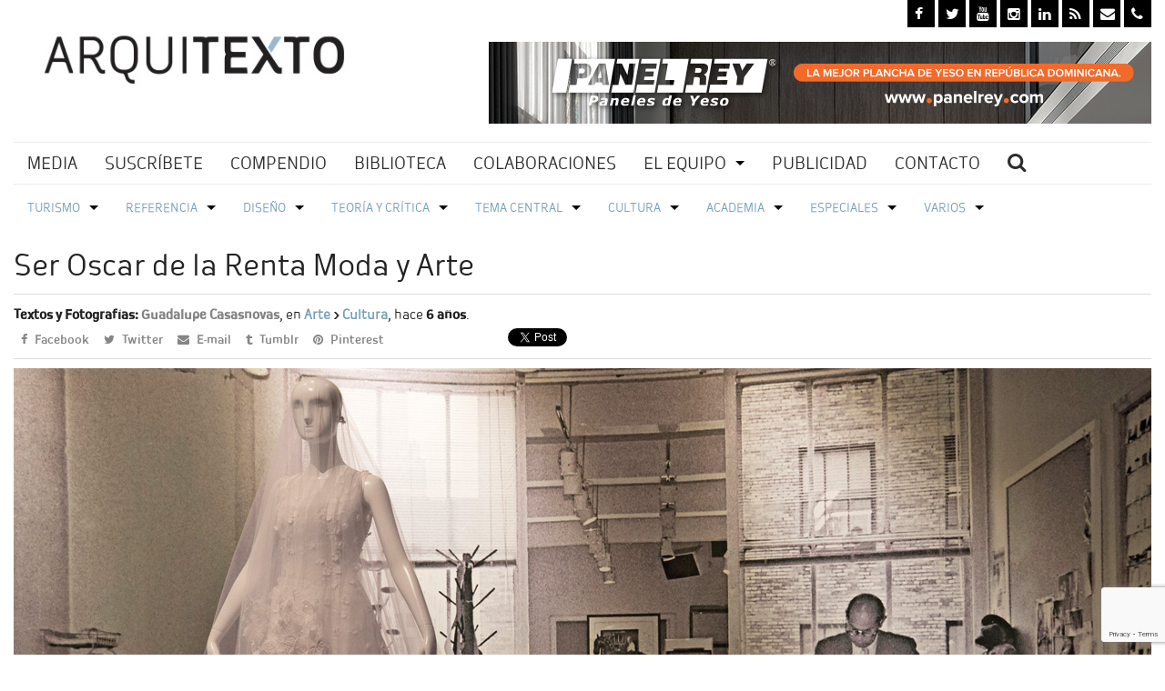

--- FILE ---
content_type: text/html; charset=utf-8
request_url: https://arquitexto.com/2020/03/ser-oscar-de-la-renta-moda-y-arte/
body_size: 23033
content:
<!doctype html>
<html class="no-js" lang="en">
  <head>
    <meta charset="utf-8" />
    <meta name="google-site-verification" content="-4D8hXi6P-FpRRAQ3CKgSCHn_SpbbHz95s4GGgGbth0" />
    <meta name="viewport" content="width=device-width, initial-scale=1.0" />
	<title>Ser Oscar de la Renta Moda y Arte | Arquitexto</title>

	<link rel="icon" href="https://arquitexto.com/wp-content/themes/circini/img/favicon-32x32.ico" type="image/x-icon">
    <link rel="apple-touch-icon-precomposed" sizes="144x144" href="https://arquitexto.com/wp-content/themes/circini/img/apple-touch-icon-144x144-precomposed.png">
    <link rel="apple-touch-icon-precomposed" sizes="114x114" href="https://arquitexto.com/wp-content/themes/circini/img/apple-touch-icon-114x114-precomposed.png">
    <link rel="apple-touch-icon-precomposed" sizes="72x72" href="https://arquitexto.com/wp-content/themes/circini/img/apple-touch-icon-72x72-precomposed.png">
    <link rel="apple-touch-icon-precomposed" href="https://arquitexto.com/wp-content/themes/circini/img/apple-touch-icon-precomposed.png">	<script>var directory = "https://arquitexto.com/wp-content/themes/circini"</script>
	<meta name='robots' content='index, follow, max-image-preview:large, max-snippet:-1, max-video-preview:-1' />

	<!-- This site is optimized with the Yoast SEO plugin v26.7 - https://yoast.com/wordpress/plugins/seo/ -->
	<meta name="description" content="Ser Oscar de la Renta Moda y Arte es una exposición que propone un viaje por la trayectoria, creatividad e influencia de este diseñador de fama mundial." />
	<link rel="canonical" href="https://arquitexto.com/2020/03/ser-oscar-de-la-renta-moda-y-arte/" />
	<meta property="og:locale" content="es_ES" />
	<meta property="og:type" content="article" />
	<meta property="og:title" content="Ser Oscar de la Renta Moda y Arte | Arquitexto" />
	<meta property="og:description" content="Ser Oscar de la Renta Moda y Arte es una exposición que propone un viaje por la trayectoria, creatividad e influencia de este diseñador de fama mundial." />
	<meta property="og:url" content="https://arquitexto.com/2020/03/ser-oscar-de-la-renta-moda-y-arte/" />
	<meta property="og:site_name" content="Arquitexto" />
	<meta property="article:publisher" content="https://www.facebook.com/ArquitextoRD" />
	<meta property="article:published_time" content="2020-03-18T15:09:18+00:00" />
	<meta property="og:image" content="https://arquitexto.com/wp-content/uploads/2020/03/oscar-1.jpg" />
	<meta property="og:image:width" content="1370" />
	<meta property="og:image:height" content="500" />
	<meta property="og:image:type" content="image/jpeg" />
	<meta name="author" content="Equipo Arquitexto" />
	<meta name="twitter:card" content="summary_large_image" />
	<meta name="twitter:creator" content="@Arquitexto" />
	<meta name="twitter:site" content="@Arquitexto" />
	<meta name="twitter:label1" content="Escrito por" />
	<meta name="twitter:data1" content="Equipo Arquitexto" />
	<meta name="twitter:label2" content="Tiempo de lectura" />
	<meta name="twitter:data2" content="6 minutos" />
	<script type="application/ld+json" class="yoast-schema-graph">{"@context":"https://schema.org","@graph":[{"@type":"Article","@id":"https://arquitexto.com/2020/03/ser-oscar-de-la-renta-moda-y-arte/#article","isPartOf":{"@id":"https://arquitexto.com/2020/03/ser-oscar-de-la-renta-moda-y-arte/"},"author":{"name":"Equipo Arquitexto","@id":"https://arquitexto.com/#/schema/person/7bd092f6c8e8ecdc8fffefd40e92a96c"},"headline":"Ser Oscar de la Renta Moda y Arte","datePublished":"2020-03-18T15:09:18+00:00","mainEntityOfPage":{"@id":"https://arquitexto.com/2020/03/ser-oscar-de-la-renta-moda-y-arte/"},"wordCount":1129,"image":{"@id":"https://arquitexto.com/2020/03/ser-oscar-de-la-renta-moda-y-arte/#primaryimage"},"thumbnailUrl":"https://arquitexto.com/wp-content/uploads/2020/03/oscar-1.jpg","keywords":["identidad","Fundación Eduardo León Jimenes","Grupo Puntacana","diseño","Grandes Maestros","Centro León","moda","Oscar de la Renta","transnacionalidad","migración"],"articleSection":["Arte","Cultura"],"inLanguage":"es"},{"@type":"WebPage","@id":"https://arquitexto.com/2020/03/ser-oscar-de-la-renta-moda-y-arte/","url":"https://arquitexto.com/2020/03/ser-oscar-de-la-renta-moda-y-arte/","name":"Ser Oscar de la Renta Moda y Arte | Arquitexto","isPartOf":{"@id":"https://arquitexto.com/#website"},"primaryImageOfPage":{"@id":"https://arquitexto.com/2020/03/ser-oscar-de-la-renta-moda-y-arte/#primaryimage"},"image":{"@id":"https://arquitexto.com/2020/03/ser-oscar-de-la-renta-moda-y-arte/#primaryimage"},"thumbnailUrl":"https://arquitexto.com/wp-content/uploads/2020/03/oscar-1.jpg","datePublished":"2020-03-18T15:09:18+00:00","author":{"@id":"https://arquitexto.com/#/schema/person/7bd092f6c8e8ecdc8fffefd40e92a96c"},"description":"Ser Oscar de la Renta Moda y Arte es una exposición que propone un viaje por la trayectoria, creatividad e influencia de este diseñador de fama mundial.","breadcrumb":{"@id":"https://arquitexto.com/2020/03/ser-oscar-de-la-renta-moda-y-arte/#breadcrumb"},"inLanguage":"es","potentialAction":[{"@type":"ReadAction","target":["https://arquitexto.com/2020/03/ser-oscar-de-la-renta-moda-y-arte/"]}]},{"@type":"ImageObject","inLanguage":"es","@id":"https://arquitexto.com/2020/03/ser-oscar-de-la-renta-moda-y-arte/#primaryimage","url":"https://arquitexto.com/wp-content/uploads/2020/03/oscar-1.jpg","contentUrl":"https://arquitexto.com/wp-content/uploads/2020/03/oscar-1.jpg","width":1370,"height":500},{"@type":"BreadcrumbList","@id":"https://arquitexto.com/2020/03/ser-oscar-de-la-renta-moda-y-arte/#breadcrumb","itemListElement":[{"@type":"ListItem","position":1,"name":"Arquitexto","item":"https://arquitexto.com/"},{"@type":"ListItem","position":2,"name":"Cultura","item":"https://arquitexto.com/categoria/cultura/"},{"@type":"ListItem","position":3,"name":"Ser Oscar de la Renta Moda y Arte"}]},{"@type":"WebSite","@id":"https://arquitexto.com/#website","url":"https://arquitexto.com/","name":"Arquitexto","description":"Revista Dominicana de arquitectura","potentialAction":[{"@type":"SearchAction","target":{"@type":"EntryPoint","urlTemplate":"https://arquitexto.com/?s={search_term_string}"},"query-input":{"@type":"PropertyValueSpecification","valueRequired":true,"valueName":"search_term_string"}}],"inLanguage":"es"},{"@type":"Person","@id":"https://arquitexto.com/#/schema/person/7bd092f6c8e8ecdc8fffefd40e92a96c","name":"Equipo Arquitexto","image":{"@type":"ImageObject","inLanguage":"es","@id":"https://arquitexto.com/#/schema/person/image/","url":"https://secure.gravatar.com/avatar/b1cbd992fe9bb4159c0e0578747196fedbda16059f5431b1fbd2b18a1af95237?s=96&d=mm&r=g","contentUrl":"https://secure.gravatar.com/avatar/b1cbd992fe9bb4159c0e0578747196fedbda16059f5431b1fbd2b18a1af95237?s=96&d=mm&r=g","caption":"Equipo Arquitexto"},"sameAs":["http://-"]}]}</script>
	<!-- / Yoast SEO plugin. -->


<link rel='dns-prefetch' href='//ajax.googleapis.com' />
<link rel="alternate" type="application/rss+xml" title="Arquitexto &raquo; Feed" href="https://arquitexto.com/feed/" />
<link rel="alternate" type="application/rss+xml" title="Arquitexto &raquo; Feed de los comentarios" href="https://arquitexto.com/comments/feed/" />
<link rel="alternate" title="oEmbed (JSON)" type="application/json+oembed" href="https://arquitexto.com/wp-json/oembed/1.0/embed?url=https%3A%2F%2Farquitexto.com%2F2020%2F03%2Fser-oscar-de-la-renta-moda-y-arte%2F" />
<link rel="alternate" title="oEmbed (XML)" type="text/xml+oembed" href="https://arquitexto.com/wp-json/oembed/1.0/embed?url=https%3A%2F%2Farquitexto.com%2F2020%2F03%2Fser-oscar-de-la-renta-moda-y-arte%2F&#038;format=xml" />
<style id='wp-img-auto-sizes-contain-inline-css' type='text/css'>
img:is([sizes=auto i],[sizes^="auto," i]){contain-intrinsic-size:3000px 1500px}
/*# sourceURL=wp-img-auto-sizes-contain-inline-css */
</style>
<link rel='stylesheet' id='wp-block-library-css' href='https://arquitexto.com/wp-includes/css/dist/block-library/style.min.css?ver=0af99a07c8a16da5f8a028d380c2d2ba' type='text/css' media='all' />
<style id='classic-theme-styles-inline-css' type='text/css'>
/*! This file is auto-generated */
.wp-block-button__link{color:#fff;background-color:#32373c;border-radius:9999px;box-shadow:none;text-decoration:none;padding:calc(.667em + 2px) calc(1.333em + 2px);font-size:1.125em}.wp-block-file__button{background:#32373c;color:#fff;text-decoration:none}
/*# sourceURL=/wp-includes/css/classic-themes.min.css */
</style>
<style id='bigb-image-gallery-style-inline-css' type='text/css'>
.dashicons{font-family:dashicons!important}.columns-1{grid-template-columns:repeat(1,minmax(240px,1fr))}.columns-2{grid-template-columns:repeat(2,minmax(240px,1fr))}.columns-3{grid-template-columns:repeat(3,minmax(240px,1fr))}.columns-4{grid-template-columns:repeat(4,minmax(240px,1fr))}.columns-5{grid-template-columns:repeat(5,minmax(240px,1fr))}.columns-6{grid-template-columns:repeat(6,minmax(240px,1fr))}.columns-7{grid-template-columns:repeat(7,minmax(240px,1fr))}.columns-8{grid-template-columns:repeat(8,minmax(240px,1fr))}.columns-9{grid-template-columns:repeat(9,minmax(240px,1fr))}.columns-10{grid-template-columns:repeat(10,minmax(240px,1fr))}.columns-11{grid-template-columns:repeat(11,minmax(240px,1fr))}.columns-12{grid-template-columns:repeat(12,minmax(240px,1fr))}@media(max-width:768px){.columns-tablet-1{grid-template-columns:repeat(1,minmax(240px,1fr))}.columns-tablet-2{grid-template-columns:repeat(2,minmax(240px,1fr))}.columns-tablet-3{grid-template-columns:repeat(3,minmax(240px,1fr))}.columns-tablet-4{grid-template-columns:repeat(4,minmax(240px,1fr))}.columns-tablet-5{grid-template-columns:repeat(5,minmax(240px,1fr))}.columns-tablet-6{grid-template-columns:repeat(6,minmax(240px,1fr))}.columns-tablet-7{grid-template-columns:repeat(7,minmax(240px,1fr))}.columns-tablet-8{grid-template-columns:repeat(8,minmax(240px,1fr))}.columns-tablet-9{grid-template-columns:repeat(9,minmax(240px,1fr))}.columns-tablet-10{grid-template-columns:repeat(10,minmax(240px,1fr))}.columns-tablet-11{grid-template-columns:repeat(11,minmax(240px,1fr))}.columns-tablet-12{grid-template-columns:repeat(12,minmax(240px,1fr))}}@media(max-width:576px){.columns-mobile-1{grid-template-columns:repeat(1,minmax(240px,1fr))}.columns-mobile-2{grid-template-columns:repeat(2,minmax(240px,1fr))}.columns-mobile-3{grid-template-columns:repeat(3,minmax(240px,1fr))}.columns-mobile-4{grid-template-columns:repeat(4,minmax(240px,1fr))}.columns-mobile-5{grid-template-columns:repeat(5,minmax(240px,1fr))}.columns-mobile-6{grid-template-columns:repeat(6,minmax(240px,1fr))}.columns-mobile-7{grid-template-columns:repeat(7,minmax(240px,1fr))}.columns-mobile-8{grid-template-columns:repeat(8,minmax(240px,1fr))}.columns-mobile-9{grid-template-columns:repeat(9,minmax(240px,1fr))}.columns-mobile-10{grid-template-columns:repeat(10,minmax(240px,1fr))}.columns-mobile-11{grid-template-columns:repeat(11,minmax(240px,1fr))}.columns-mobile-12{grid-template-columns:repeat(12,minmax(240px,1fr))}}@keyframes loaderBar{0%{transform:scaleX(0);transform-origin:0 0}50%{transform:scaleX(1);transform-origin:0 0}50.05%{transform-origin:100% 100%}to{transform:scaleX(0);transform-origin:100% 100%}}.has-global-padding>.alignfull{--wp--preset--spacing--50:clamp(30px,5vw,50px);--wp--style--root--padding-right:var(--wp--preset--spacing--50);margin-left:calc(var(--wp--style--root--padding-left)*-1);margin-right:calc(var(--wp--style--root--padding-right) clamp(30px, 5vw, 50px) * -1);overflow:hidden}.has-global-padding{overflow:hidden}@property --w{syntax:"<length>";initial-value:1px;inherits:true}@property --u{syntax:"<length>";initial-value:1px;inherits:true}.wp-block-bigb-image-gallery *{box-sizing:border-box}.wp-block-bigb-image-gallery .bigbImageGallery.styleDefault .galleryItems{display:grid}.wp-block-bigb-image-gallery .bigbImageGallery.styleDefault .galleryItem{border-radius:4px;box-sizing:border-box;cursor:pointer;overflow:hidden;transition:box-shadow 1s,height 1.5s,transform 1.25s;will-change:box-shadow,height,transform}.wp-block-bigb-image-gallery .bigbImageGallery.styleDefault .galleryItem.bPlNowEditing,.wp-block-bigb-image-gallery .bigbImageGallery.styleDefault .galleryItem:hover{transform:scale(1.05)}.wp-block-bigb-image-gallery .bigbImageGallery.styleDefault .galleryItem.bPlNowEditing .galleryImages img,.wp-block-bigb-image-gallery .bigbImageGallery.styleDefault .galleryItem:hover .galleryImages img{transform:scale(1.1)}.wp-block-bigb-image-gallery .bigbImageGallery.styleDefault .galleryItem.bPlNowEditing .galleryHeader,.wp-block-bigb-image-gallery .bigbImageGallery.styleDefault .galleryItem.bPlNowEditing .galleryHeader:before,.wp-block-bigb-image-gallery .bigbImageGallery.styleDefault .galleryItem:hover .galleryHeader,.wp-block-bigb-image-gallery .bigbImageGallery.styleDefault .galleryItem:hover .galleryHeader:before{opacity:1}.wp-block-bigb-image-gallery .bigbImageGallery.styleDefault .galleryItem.bPlNowEditing .galleryHeader,.wp-block-bigb-image-gallery .bigbImageGallery.styleDefault .galleryItem.bPlNowEditing .galleryHeader h3,.wp-block-bigb-image-gallery .bigbImageGallery.styleDefault .galleryItem.bPlNowEditing .galleryHeader h5,.wp-block-bigb-image-gallery .bigbImageGallery.styleDefault .galleryItem:hover .galleryHeader,.wp-block-bigb-image-gallery .bigbImageGallery.styleDefault .galleryItem:hover .galleryHeader h3,.wp-block-bigb-image-gallery .bigbImageGallery.styleDefault .galleryItem:hover .galleryHeader h5{transform:translateX(0)}.wp-block-bigb-image-gallery .bigbImageGallery.styleDefault .galleryItem.bPlNowEditing .galleryHeader:before,.wp-block-bigb-image-gallery .bigbImageGallery.styleDefault .galleryItem:hover .galleryHeader:before{transform:skew(-15deg) translateX(0)}.wp-block-bigb-image-gallery .bigbImageGallery.styleDefault .galleryLoader{display:inline-block;left:50%;opacity:0;overflow:hidden;position:absolute;top:50%;transform:translateX(-50%) translateY(-50%);transition:opacity 1s;will-change:opacity}.wp-block-bigb-image-gallery .bigbImageGallery.styleDefault .galleryLoader.visible{opacity:1}.wp-block-bigb-image-gallery .bigbImageGallery.styleDefault .galleryLoader .bar{animation:loaderBar 2s ease-in-out infinite alternate;background-color:#146ef5;display:block;height:4px;margin-bottom:4px;transform:translateX(-100%);width:32px}.wp-block-bigb-image-gallery .bigbImageGallery.styleDefault .galleryLoader .bar:first-child{animation-delay:.1s}.wp-block-bigb-image-gallery .bigbImageGallery.styleDefault .galleryLoader .bar:nth-child(2){animation-delay:.2s}.wp-block-bigb-image-gallery .bigbImageGallery.styleDefault .galleryLoader .bar:nth-child(3){animation-delay:.3s}.wp-block-bigb-image-gallery .bigbImageGallery.styleDefault .galleryLoader .bar:nth-child(4){animation-delay:.4s}.wp-block-bigb-image-gallery .bigbImageGallery.styleDefault .galleryLoader .bar:nth-child(5){animation-delay:.5s}.wp-block-bigb-image-gallery .bigbImageGallery.styleDefault .galleryImages{height:100%;left:0;opacity:0;position:absolute;top:0;transform-origin:50% 50%;transition:opacity 1s;width:100%;will-change:opacity,transform}.wp-block-bigb-image-gallery .bigbImageGallery.styleDefault .galleryImages.galleryImagesLoaded{opacity:1}.wp-block-bigb-image-gallery .bigbImageGallery.styleDefault .galleryImages img{display:block;height:100%;left:0;max-height:100%;max-width:100%;-o-object-fit:cover;object-fit:cover;opacity:0;pointer-events:none;position:absolute;top:0;transform-origin:50% 50%;transition:opacity 1s,transform 1s;width:100%;will-change:opacity,transform}.wp-block-bigb-image-gallery .bigbImageGallery.styleDefault .galleryImages img.imageVisible{opacity:1;pointer-events:auto}.wp-block-bigb-image-gallery .bigbImageGallery.styleDefault .galleryHeader{align-items:center;display:inline-flex;opacity:0;padding:16px 40px 16px 16px;transform:translateX(-8px);transition:opacity 1s,transform 1s;will-change:opacity,transform}.wp-block-bigb-image-gallery .bigbImageGallery.styleDefault .galleryHeader:before{border-bottom-right-radius:8px;content:"";display:block;height:100%;left:0;opacity:0;position:absolute;top:0;transform:skew(-15deg) translateX(-32px);transform-origin:0 0;transition:opacity 1s,transform 1s;transition-delay:.3s;width:100%;will-change:opacity,transform}.wp-block-bigb-image-gallery .bigbImageGallery.styleDefault .galleryHeader .galleryHeadings{margin-right:32px}.wp-block-bigb-image-gallery .bigbImageGallery.styleDefault .galleryHeader h3,.wp-block-bigb-image-gallery .bigbImageGallery.styleDefault .galleryHeader h5{margin:0;position:relative;text-shadow:0 0 4px #000;transform:translateX(-8px);transition:transform 1s;will-change:transform}.wp-block-bigb-image-gallery .bigbImageGallery.styleDefault .galleryHeader h5{transition-delay:.2s}.wp-block-bigb-image-gallery .bigbImageGallery.styleDefault .galleryHeader .btnClose{border:0;border-radius:50%;cursor:pointer;height:24px;line-height:normal;padding:2px;transition:opacity .5s;width:24px;will-change:opacity}.wp-block-bigb-image-gallery .bigbImageGallery.styleDefault .galleryHeader .btnClose:active{transform:scale(.9)}.wp-block-bigb-image-gallery .bigbImageGallery.styleDefault .galleryFooter{bottom:0;padding:16px 16px 16px 25px;position:absolute;right:0;transform:translateX(8px);transition:transform .5s;will-change:transform}.wp-block-bigb-image-gallery .bigbImageGallery.styleDefault .galleryFooter:before{border-top-left-radius:8px;content:"";display:block;height:100%;position:absolute;right:0;top:0;transform:skew(-15deg);transform-origin:100% 100%;width:100%}.wp-block-bigb-image-gallery .bigbImageGallery.styleDefault .galleryFooter nav.controls{align-items:center;display:flex}.wp-block-bigb-image-gallery .bigbImageGallery.styleDefault .galleryFooter nav.controls .control{border:0;border-radius:50%;cursor:pointer;line-height:normal;margin-right:4px;padding:0;position:relative}.wp-block-bigb-image-gallery .bigbImageGallery.styleDefault .galleryFooter nav.controls .control:last-child{margin-right:0}.wp-block-bigb-image-gallery .bigbImageGallery.styleDefault .galleryFooter nav.controls .controlDot{height:12px;position:relative;width:12px}.wp-block-bigb-image-gallery .bigbImageGallery.styleDefault .galleryFooter nav.controls .controlDot:active{transform:scale(.9)}.wp-block-bigb-image-gallery .bigbImageGallery.styleDefault .galleryFooter nav.controls .controlDot:after{border-radius:50%;content:"";display:block;height:50%;left:50%;opacity:0;position:absolute;top:50%;transform:translate(-50%,-50%);transition:opacity 1s;width:50%;will-change:opacity}.wp-block-bigb-image-gallery .bigbImageGallery.styleDefault .galleryFooter nav.controls .controlDot.controlDotActive:after{opacity:1}.wp-block-bigb-image-gallery .bigbImageGallery.styleDefault .galleryFooter nav.controls .controlArrow{height:24px;padding:2px;width:24px}.wp-block-bigb-image-gallery .bigbImageGallery.styleDefault .galleryFooter nav.controls .controlArrow:active{transform:scale(.95)}.wp-block-bigb-image-gallery .bigbImageGallery.styleDefault .popupGallery{background-color:rgba(0,0,0,.8);height:100vh;left:0;opacity:1;overflow:auto;padding:30px;position:fixed;top:0;transition:all .3s ease;visibility:hidden;width:100vw;z-index:2000}@media(max-width:768px){.wp-block-bigb-image-gallery .bigbImageGallery.styleDefault .popupGallery{padding:15px}}@media(max-width:576px){.wp-block-bigb-image-gallery .bigbImageGallery.styleDefault .popupGallery{padding:10px}}.wp-block-bigb-image-gallery .bigbImageGallery.styleDefault .popupGallery .popupContent{display:table;height:100%;left:50%;opacity:0;overflow:hidden;position:absolute;position:relative;top:50%;transform:translate(-50%,-50%) scale(.2,.5);transition:all 1s ease .1s;width:100%}.wp-block-bigb-image-gallery .bigbImageGallery.styleDefault .popupGallery .popupContent .galleryItem{height:calc(100vh - 60px)!important;margin:0;width:100%!important}.wp-block-bigb-image-gallery .bigbImageGallery.styleDefault .popupGallery .popupContent .galleryItem.bPlNowEditing,.wp-block-bigb-image-gallery .bigbImageGallery.styleDefault .popupGallery .popupContent .galleryItem:hover{transform:scale(1)}.wp-block-bigb-image-gallery .bigbImageGallery.styleDefault .popupGallery .popupContent .galleryImages img{-o-object-fit:contain;object-fit:contain}.wp-block-bigb-image-gallery .bigbImageGallery.styleDefault .popupGallery.active{opacity:1;visibility:visible}.wp-block-bigb-image-gallery .bigbImageGallery.styleDefault .popupGallery.active .popupContent{opacity:1;transform:translate(-50%,-50%) scale(1);transition:all 1s ease .1s}.wp-block-bigb-image-gallery .bigbImageGallery.styleOne .polaroid-wrapper{display:grid;justify-content:center;justify-items:center;margin:0 auto;max-width:100%;width:100%}.wp-block-bigb-image-gallery .bigbImageGallery.styleOne .flex-wrap{flex-wrap:wrap}.wp-block-bigb-image-gallery .bigbImageGallery.styleOne .bg-white{background-color:#fff}.wp-block-bigb-image-gallery .bigbImageGallery.styleOne .border-8{border-width:8px}.wp-block-bigb-image-gallery .bigbImageGallery.styleOne .border-white{border-color:#fff}.wp-block-bigb-image-gallery .bigbImageGallery.styleOne .transition-all{transition-property:all}.wp-block-bigb-image-gallery .bigbImageGallery.styleOne .cursor-pointer{cursor:pointer}.wp-block-bigb-image-gallery .bigbImageGallery.styleOne .overflow-hidden{overflow:hidden}.wp-block-bigb-image-gallery .bigbImageGallery.styleOne .w-full{width:100%}.wp-block-bigb-image-gallery .bigbImageGallery.styleOne .h-full{height:100%}.wp-block-bigb-image-gallery .bigbImageGallery.styleOne .object-cover{-o-object-fit:cover;object-fit:cover}.wp-block-bigb-image-gallery .bigbImageGallery.styleOne .p-4{padding:1rem}.wp-block-bigb-image-gallery .bigbImageGallery.styleOne .text-sm{font-size:.875rem;line-height:1.25rem}.wp-block-bigb-image-gallery .bigbImageGallery.styleOne .text-gray-600{color:#4b5563}.wp-block-bigb-image-gallery .bigbImageGallery.styleOne .font-mono{font-family:ui-monospace,SFMono-Regular,Menlo,Monaco,Consolas,Liberation Mono,Courier New,monospace}.wp-block-bigb-image-gallery .bigbImageGallery.styleOne .fixed{position:fixed}.wp-block-bigb-image-gallery .bigbImageGallery.styleOne .inset-0{bottom:0;left:0;right:0;top:0}.wp-block-bigb-image-gallery .bigbImageGallery.styleOne .z-50{z-index:50}.wp-block-bigb-image-gallery .bigbImageGallery.styleOne .flex{display:flex}.wp-block-bigb-image-gallery .bigbImageGallery.styleOne .items-center{align-items:center}.wp-block-bigb-image-gallery .bigbImageGallery.styleOne .justify-center{justify-content:center}.wp-block-bigb-image-gallery .bigbImageGallery.styleOne .bg-black{background-color:#000}.wp-block-bigb-image-gallery .bigbImageGallery.styleOne .bg-opacity-90{background-color:rgba(0,0,0,.9)}.wp-block-bigb-image-gallery .bigbImageGallery.styleOne .transition-opacity{transition:opacity .3s ease}.wp-block-bigb-image-gallery .bigbImageGallery.styleOne .duration-300{transition-duration:.3s}.wp-block-bigb-image-gallery .bigbImageGallery.styleOne .relative{position:relative}.wp-block-bigb-image-gallery .bigbImageGallery.styleOne .max-w-5xl{max-width:64rem}.wp-block-bigb-image-gallery .bigbImageGallery.styleOne .max-h-screen{max-height:100vh}.wp-block-bigb-image-gallery .bigbImageGallery.styleOne .flex-col{flex-direction:column}.wp-block-bigb-image-gallery .bigbImageGallery.styleOne .absolute{position:absolute}.wp-block-bigb-image-gallery .bigbImageGallery.styleOne .top-4{top:1rem}.wp-block-bigb-image-gallery .bigbImageGallery.styleOne .right-4{right:1rem}.wp-block-bigb-image-gallery .bigbImageGallery.styleOne .z-10{z-index:10}.wp-block-bigb-image-gallery .bigbImageGallery.styleOne .bg-opacity-50{background-color:rgba(0,0,0,.5)}.wp-block-bigb-image-gallery .bigbImageGallery.styleOne .text-white{color:#fff}.wp-block-bigb-image-gallery .bigbImageGallery.styleOne .rounded-full{border-radius:9999px}.wp-block-bigb-image-gallery .bigbImageGallery.styleOne .hover\:bg-opacity-75:hover{background-color:rgba(0,0,0,.75)}.wp-block-bigb-image-gallery .bigbImageGallery.styleOne .transition-all{transition:all .2s ease}.wp-block-bigb-image-gallery .bigbImageGallery.styleOne .duration-200{transition-duration:.2s}.wp-block-bigb-image-gallery .bigbImageGallery.styleOne .justify-between{justify-content:space-between}.wp-block-bigb-image-gallery .bigbImageGallery.styleOne .p-2{padding:.5rem}.wp-block-bigb-image-gallery .bigbImageGallery.styleOne .flex-1{flex:1 1 0%}.wp-block-bigb-image-gallery .bigbImageGallery.styleOne .mx-4{margin-left:1rem;margin-right:1rem}.wp-block-bigb-image-gallery .bigbImageGallery.styleOne .max-h-\[80vh\]{max-height:80vh;width:100%}.wp-block-bigb-image-gallery .bigbImageGallery.styleOne .object-contain{-o-object-fit:contain;object-fit:contain}.wp-block-bigb-image-gallery .bigbImageGallery.styleOne .transition-transform{transition:transform .3s ease}.wp-block-bigb-image-gallery .bigbImageGallery.styleOne .text-center{text-align:center}.wp-block-bigb-image-gallery .bigbImageGallery.styleOne .pt-4{padding-top:1rem}.wp-block-bigb-image-gallery .bigbImageGallery.styleOne .text-xl{font-size:1.25rem;line-height:1.75rem}.wp-block-bigb-image-gallery .bigbImageGallery.styleOne .text-gray-300{color:#d1d5db}.wp-block-bigb-image-gallery .bigbImageGallery.styleOne .mt-1{margin-top:.25rem}.wp-block-bigb-image-gallery .bigbImageGallery.styleOne .icon-white{color:#fff}.wp-block-bigb-image-gallery .bigbImageGallery.styleTwo .grid{display:grid}.wp-block-bigb-image-gallery .bigbImageGallery.styleTwo .auto-rows-\[200px\]{grid-auto-rows:200px}.wp-block-bigb-image-gallery .bigbImageGallery.styleTwo .bg-white{background-color:#fff}.wp-block-bigb-image-gallery .bigbImageGallery.styleTwo .transition-all{transition:all .3s ease}.wp-block-bigb-image-gallery .bigbImageGallery.styleTwo .cursor-pointer{cursor:pointer}.wp-block-bigb-image-gallery .bigbImageGallery.styleTwo .row-span-2{grid-row:span 2/span 2}.wp-block-bigb-image-gallery .bigbImageGallery.styleTwo .col-span-2{grid-column:span 2/span 2}.wp-block-bigb-image-gallery .bigbImageGallery.styleTwo .hover\:-translate-y-1:hover{transform:translateY(-.25rem)}.wp-block-bigb-image-gallery .bigbImageGallery.styleTwo .object-cover{-o-object-fit:cover;object-fit:cover}.wp-block-bigb-image-gallery .bigbImageGallery.styleTwo .transition-transform{transition:transform .5s ease}.wp-block-bigb-image-gallery .bigbImageGallery.styleTwo .duration-500{transition-duration:.5s}.wp-block-bigb-image-gallery .bigbImageGallery.styleTwo .hover\:scale-105:hover{transform:scale(1.05)}.wp-block-bigb-image-gallery .bigbImageGallery.styleTwo .from-black\/60,.wp-block-bigb-image-gallery .bigbImageGallery.styleTwo .to-transparent{--gradient-stops:rgba(0,0,0,.6),transparent}.wp-block-bigb-image-gallery .bigbImageGallery.styleTwo .opacity-0{opacity:0}.wp-block-bigb-image-gallery .bigbImageGallery.styleTwo .hover\:opacity-100:hover{opacity:1}.wp-block-bigb-image-gallery .bigbImageGallery.styleTwo .justify-end{justify-content:flex-end}.wp-block-bigb-image-gallery .bigbImageGallery.styleTwo .truncate{overflow:hidden;text-overflow:ellipsis;white-space:nowrap}.wp-block-bigb-image-gallery .bigbImageGallery.styleTwo .line-clamp-2{display:-webkit-box;-webkit-line-clamp:2;-webkit-box-orient:vertical;overflow:hidden;text-overflow:ellipsis}.wp-block-bigb-image-gallery .bigbImageGallery.styleTwo .fixed{position:fixed}.wp-block-bigb-image-gallery .bigbImageGallery.styleTwo .inset-0{bottom:0;left:0;right:0;top:0}.wp-block-bigb-image-gallery .bigbImageGallery.styleTwo .z-50{z-index:50}.wp-block-bigb-image-gallery .bigbImageGallery.styleTwo .flex{display:flex}.wp-block-bigb-image-gallery .bigbImageGallery.styleTwo .items-center{align-items:center}.wp-block-bigb-image-gallery .bigbImageGallery.styleTwo .justify-center{justify-content:center}.wp-block-bigb-image-gallery .bigbImageGallery.styleTwo .bg-black{background-color:#000}.wp-block-bigb-image-gallery .bigbImageGallery.styleTwo .bg-opacity-90{background-color:rgba(0,0,0,.9)}.wp-block-bigb-image-gallery .bigbImageGallery.styleTwo .transition-opacity{transition:opacity .3s ease}.wp-block-bigb-image-gallery .bigbImageGallery.styleTwo .duration-300{transition-duration:.3s}.wp-block-bigb-image-gallery .bigbImageGallery.styleTwo .relative{position:relative}.wp-block-bigb-image-gallery .bigbImageGallery.styleTwo .max-w-5xl{max-width:64rem}.wp-block-bigb-image-gallery .bigbImageGallery.styleTwo .w-full{width:100%}.wp-block-bigb-image-gallery .bigbImageGallery.styleTwo .max-h-screen{max-height:100vh}.wp-block-bigb-image-gallery .bigbImageGallery.styleTwo .overflow-hidden{overflow:hidden}.wp-block-bigb-image-gallery .bigbImageGallery.styleTwo .p-4{padding:1rem}.wp-block-bigb-image-gallery .bigbImageGallery.styleTwo .flex-col{flex-direction:column}.wp-block-bigb-image-gallery .bigbImageGallery.styleTwo .absolute{position:absolute}.wp-block-bigb-image-gallery .bigbImageGallery.styleTwo .top-4{top:0}.wp-block-bigb-image-gallery .bigbImageGallery.styleTwo .right-4{right:1rem}.wp-block-bigb-image-gallery .bigbImageGallery.styleTwo .z-10{z-index:10}.wp-block-bigb-image-gallery .bigbImageGallery.styleTwo .bg-opacity-50{background-color:rgba(0,0,0,.5)}.wp-block-bigb-image-gallery .bigbImageGallery.styleTwo .icon-white{color:#fff}.wp-block-bigb-image-gallery .bigbImageGallery.styleTwo .rounded-full{border-radius:9999px}.wp-block-bigb-image-gallery .bigbImageGallery.styleTwo .hover\:bg-opacity-75:hover{background-color:rgba(0,0,0,.75)}.wp-block-bigb-image-gallery .bigbImageGallery.styleTwo .transition-all{transition:all .2s ease}.wp-block-bigb-image-gallery .bigbImageGallery.styleTwo .duration-200{transition-duration:.2s}.wp-block-bigb-image-gallery .bigbImageGallery.styleTwo .justify-between{justify-content:space-between}.wp-block-bigb-image-gallery .bigbImageGallery.styleTwo .h-full{height:100%}.wp-block-bigb-image-gallery .bigbImageGallery.styleTwo .p-2{padding:.5rem}.wp-block-bigb-image-gallery .bigbImageGallery.styleTwo .flex-1{flex:1 1 0%}.wp-block-bigb-image-gallery .bigbImageGallery.styleTwo .mx-4{margin-left:1rem;margin-right:1rem}.wp-block-bigb-image-gallery .bigbImageGallery.styleTwo .max-h-\[80vh\]{max-height:80vh;width:100%}.wp-block-bigb-image-gallery .bigbImageGallery.styleTwo .object-contain{-o-object-fit:contain;object-fit:contain}.wp-block-bigb-image-gallery .bigbImageGallery.styleTwo .transition-transform{transition:transform .3s ease}.wp-block-bigb-image-gallery .bigbImageGallery.styleTwo .text-center{text-align:center}.wp-block-bigb-image-gallery .bigbImageGallery.styleTwo .pt-4{padding-top:1rem}.wp-block-bigb-image-gallery .bigbImageGallery.styleTwo .text-gray-300{color:#d1d5db}.wp-block-bigb-image-gallery .bigbImageGallery.styleThree,.wp-block-bigb-image-gallery .bigbImageGallery.styleThree *{box-sizing:border-box}.wp-block-bigb-image-gallery .bigbImageGallery.styleThree .gallery-container{overflow:scroll;position:relative;scrollbar-width:none;-ms-overflow-style:none}.wp-block-bigb-image-gallery .bigbImageGallery.styleThree .gallery-container::-webkit-scrollbar{display:none}.wp-block-bigb-image-gallery .bigbImageGallery.styleThree .gallery-content{align-items:center;bottom:0;display:flex;justify-content:center;left:0;overflow:scroll;padding:1rem;right:0;scrollbar-width:none;top:0;-ms-overflow-style:none}.wp-block-bigb-image-gallery .bigbImageGallery.styleThree .gallery-content::-webkit-scrollbar{display:none}.wp-block-bigb-image-gallery .bigbImageGallery.styleThree .gallery-grid{display:grid;gap:1rem;grid-template-columns:repeat(2,1fr);min-height:100%;width:100%}.wp-block-bigb-image-gallery .bigbImageGallery.styleThree .gallery-item{cursor:pointer;overflow:hidden}.wp-block-bigb-image-gallery .bigbImageGallery.styleThree .gallery-item-content{overflow:hidden;position:relative}.wp-block-bigb-image-gallery .bigbImageGallery.styleThree .gallery-image{height:16rem;-o-object-fit:cover;object-fit:cover;transition:transform .7s ease;width:100%}.wp-block-bigb-image-gallery .bigbImageGallery.styleThree .gallery-item:hover .gallery-image{transform:scale(1.1)}.wp-block-bigb-image-gallery .bigbImageGallery.styleThree .gallery-overlay{bottom:0;display:flex;flex-direction:column;justify-content:flex-end;left:0;opacity:0;padding:1rem;position:absolute;right:0;top:0;transition:opacity .3s ease}.wp-block-bigb-image-gallery .bigbImageGallery.styleThree .gallery-item:hover .gallery-overlay{opacity:1}.wp-block-bigb-image-gallery .bigbImageGallery.styleThree .gallery-title{color:#fff;font-size:1.25rem;font-weight:700;transform:translateY(1rem);transition:transform .3s ease}.wp-block-bigb-image-gallery .bigbImageGallery.styleThree .gallery-item:hover .gallery-title{transform:translateY(0)}.wp-block-bigb-image-gallery .bigbImageGallery.styleThree .gallery-description{color:hsla(0,0%,100%,.8);margin-top:.5rem;transform:translateY(1rem);transition:transform .3s ease .1s}.wp-block-bigb-image-gallery .bigbImageGallery.styleThree .gallery-item:hover .gallery-description{transform:translateY(0)}@media(min-width:768px){.wp-block-bigb-image-gallery .bigbImageGallery.styleThree .gallery-content{padding:2rem}.wp-block-bigb-image-gallery .bigbImageGallery.styleThree .gallery-grid{gap:1.5rem}.wp-block-bigb-image-gallery .bigbImageGallery.styleThree .gallery-image{min-height:20rem}}@media(max-width:767px){.wp-block-bigb-image-gallery .bigbImageGallery.styleThree .gallery-grid{grid-template-columns:1fr}.wp-block-bigb-image-gallery .bigbImageGallery.styleThree .gallery-image{min-height:12rem}}.wp-block-bigb-image-gallery .bigbImageGallery.styleThree .fixed{position:fixed}.wp-block-bigb-image-gallery .bigbImageGallery.styleThree .inset-0{bottom:0;left:0;right:0;top:0}.wp-block-bigb-image-gallery .bigbImageGallery.styleThree .z-50{z-index:50}.wp-block-bigb-image-gallery .bigbImageGallery.styleThree .flex{display:flex}.wp-block-bigb-image-gallery .bigbImageGallery.styleThree .items-center{align-items:center}.wp-block-bigb-image-gallery .bigbImageGallery.styleThree .justify-center{justify-content:center}.wp-block-bigb-image-gallery .bigbImageGallery.styleThree .bg-black{background-color:#000}.wp-block-bigb-image-gallery .bigbImageGallery.styleThree .bg-opacity-90{background-color:rgba(0,0,0,.9)}.wp-block-bigb-image-gallery .bigbImageGallery.styleThree .transition-opacity{transition:opacity .3s ease}.wp-block-bigb-image-gallery .bigbImageGallery.styleThree .duration-300{transition-duration:.3s}.wp-block-bigb-image-gallery .bigbImageGallery.styleThree .relative{position:relative}.wp-block-bigb-image-gallery .bigbImageGallery.styleThree .max-w-5xl{max-width:64rem}.wp-block-bigb-image-gallery .bigbImageGallery.styleThree .w-full{width:100%}.wp-block-bigb-image-gallery .bigbImageGallery.styleThree .max-h-screen{max-height:100vh}.wp-block-bigb-image-gallery .bigbImageGallery.styleThree .overflow-hidden{overflow:hidden}.wp-block-bigb-image-gallery .bigbImageGallery.styleThree .p-4{padding:1rem}.wp-block-bigb-image-gallery .bigbImageGallery.styleThree .flex-col{flex-direction:column}.wp-block-bigb-image-gallery .bigbImageGallery.styleThree .absolute{position:absolute}.wp-block-bigb-image-gallery .bigbImageGallery.styleThree .top-4{top:1rem}.wp-block-bigb-image-gallery .bigbImageGallery.styleThree .right-4{right:1rem}.wp-block-bigb-image-gallery .bigbImageGallery.styleThree .z-10{z-index:10}.wp-block-bigb-image-gallery .bigbImageGallery.styleThree .bg-opacity-50{background-color:rgba(0,0,0,.5)}.wp-block-bigb-image-gallery .bigbImageGallery.styleThree .icon-white,.wp-block-bigb-image-gallery .bigbImageGallery.styleThree .text-white{color:#fff}.wp-block-bigb-image-gallery .bigbImageGallery.styleThree .rounded-full{border-radius:9999px}.wp-block-bigb-image-gallery .bigbImageGallery.styleThree .hover\:bg-opacity-75:hover{background-color:rgba(0,0,0,.75)}.wp-block-bigb-image-gallery .bigbImageGallery.styleThree .transition-all{transition:all .2s ease}.wp-block-bigb-image-gallery .bigbImageGallery.styleThree .duration-200{transition-duration:.2s}.wp-block-bigb-image-gallery .bigbImageGallery.styleThree .justify-between{justify-content:space-between}.wp-block-bigb-image-gallery .bigbImageGallery.styleThree .h-full{min-height:100%}.wp-block-bigb-image-gallery .bigbImageGallery.styleThree .p-2{padding:.5rem}.wp-block-bigb-image-gallery .bigbImageGallery.styleThree .flex-1{flex:1 1 0%}.wp-block-bigb-image-gallery .bigbImageGallery.styleThree .mx-4{margin-left:1rem;margin-right:1rem}.wp-block-bigb-image-gallery .bigbImageGallery.styleThree .max-h-\[80vh\]{max-height:80vh;width:100%}.wp-block-bigb-image-gallery .bigbImageGallery.styleThree .object-contain{-o-object-fit:contain;object-fit:contain}.wp-block-bigb-image-gallery .bigbImageGallery.styleThree .transition-transform{transition:transform .3s ease}.wp-block-bigb-image-gallery .bigbImageGallery.styleThree .text-center{text-align:center}.wp-block-bigb-image-gallery .bigbImageGallery.styleThree .pt-4{padding-top:1rem}.wp-block-bigb-image-gallery .bigbImageGallery.styleThree .text-xl{font-size:1.25rem;line-height:1.75rem}.wp-block-bigb-image-gallery .bigbImageGallery.styleThree .font-medium{font-weight:500}.wp-block-bigb-image-gallery .bigbImageGallery.styleThree .text-gray-300{color:#d1d5db}.wp-block-bigb-image-gallery .bigbImageGallery.styleThree .mt-1{margin-top:.25rem}.wp-block-bigb-image-gallery .bigbImageGallery.styleFour{box-sizing:border-box;@import"https://fonts.googleapis.com/css?family=Open+Sans:300,400,600,700,800"}.wp-block-bigb-image-gallery .bigbImageGallery.styleFour *{box-sizing:border-box;margin:0}.wp-block-bigb-image-gallery .bigbImageGallery.styleFour .tdpig__wrapper{align-items:center;display:flex;width:100%}.wp-block-bigb-image-gallery .bigbImageGallery.styleFour .tdpig__cards{align-items:stretch;display:grid;perspective:1800px;text-align:left;transform:rotateX(11deg) rotateY(16.5deg);transform-origin:50% 50%;transform-style:preserve-3d;width:100%}.wp-block-bigb-image-gallery .bigbImageGallery.styleFour .tdpig__card{align-items:center;aspect-ratio:3/4;cursor:pointer;display:flex;flex-direction:column;justify-content:flex-end;overflow:hidden;perspective:1200px;position:relative;transform:translateZ(35px);transform-style:preserve-3d;transition:transform .2s ease-out}.wp-block-bigb-image-gallery .bigbImageGallery.styleFour .tdpig__card__img{position:relative}.wp-block-bigb-image-gallery .bigbImageGallery.styleFour .tdpig__card__bg{bottom:-50px;left:-50px;position:absolute;right:-50px;top:-50px;transform:translateZ(-50px);transform-origin:50% 50%;z-index:0}.wp-block-bigb-image-gallery .bigbImageGallery.styleFour .tdpig__card__text{align-items:center;bottom:0;display:flex;flex-direction:column;height:70px;justify-content:center;position:absolute;width:100%;z-index:2}.wp-block-bigb-image-gallery .bigbImageGallery.styleFive{box-sizing:border-box}.wp-block-bigb-image-gallery .bigbImageGallery.styleFive *{box-sizing:border-box;margin:0}.wp-block-bigb-image-gallery .bigbImageGallery.styleFive img{min-height:100%;-o-object-fit:cover;object-fit:cover;width:100%}.wp-block-bigb-image-gallery .bigbImageGallery.styleFive a,.wp-block-bigb-image-gallery .bigbImageGallery.styleFive p{color:#000;font-size:14px;font-weight:500;text-decoration:none}.wp-block-bigb-image-gallery .bigbImageGallery.styleFive .tdsig-container{overflow:hidden;position:relative;width:100%}.wp-block-bigb-image-gallery .bigbImageGallery.styleFive .tdsig-slider{left:50%;overflow:hidden;perspective:300px;perspective-origin:50% 50%;position:absolute;transform:translateX(-50%);width:100vw}.wp-block-bigb-image-gallery .bigbImageGallery.styleFive .tdsig-card{overflow:hidden;position:absolute;top:35%;transform:translate3d(-50%,-50%,0)}@media(max-width:500px){.wp-block-bigb-image-gallery .bigbImageGallery.styleFive .tdsig-slider{top:20vh}.wp-block-bigb-image-gallery .bigbImageGallery.styleFive .tdsig-card{min-height:300px}}.wp-block-bigb-image-gallery .bigbImageGallery.styleFive .tdsig-card img{opacity:.75;position:absolute}.wp-block-bigb-image-gallery .bigbImageGallery.styleFive .text-content{clip-path:polygon(0 0,100% 0,100% 100%,0 100%);position:absolute;transform:translate(-50%,-50%);width:100%}.wp-block-bigb-image-gallery .bigbImageGallery.styleFive h1{position:relative;text-align:center}@media only screen and (min-width:1025px){.wp-block-bigb-image-gallery .bigbImageGallery.styleFive h1{letter-spacing:-5.76px}}@media only screen and (max-width:640px){.wp-block-bigb-image-gallery .bigbImageGallery.styleFive h1{letter-spacing:-.96px}}@media only screen and (min-width:641px)and (max-width:1024px){.wp-block-bigb-image-gallery .bigbImageGallery.styleFive h1{letter-spacing:-2.304px}}.wp-block-bigb-image-gallery .bigbImageGallery.styleFive h1 span{display:inline-block;position:relative}.wp-block-bigb-image-gallery .bigbImageGallery.styleSix .hex-container,.wp-block-bigb-image-gallery .bigbImageGallery.styleSix .hex-link,.wp-block-bigb-image-gallery .bigbImageGallery.styleSix .hex-main{display:grid}.wp-block-bigb-image-gallery .bigbImageGallery.styleSix .hex-main{--s:0.5em;--u:calc(5em*sqrt(3) + var(--s)*0.5);container-type:inline-size;grid-gap:calc(var(--s)*.5*1.73205) var(--s);grid-template-columns:repeat(auto-fit,minmax(calc(var(--u) - var(--s)),1fr));justify-self:center;margin:0 auto;margin:calc(var(--u)*.4) 0;width:clamp(240px,100%,100%)}.wp-block-bigb-image-gallery .bigbImageGallery.styleSix .hex-link{--w:calc(100cqw + var(--s)*0.5);--m:round(down,tan(atan2(var(--w),var(--u))));--j:round(down,0.5 * var(--m));--mod:mod(var(--i),var(--m) - 1);--abs:abs(var(--j) - var(--mod));--hov:0;clip-path:polygon(50% 0,100% 25%,100% 75%,50% 100%,0 75%,0 25%);grid-column:calc((1 - min(1,var(--abs)))*2);grid-column-end:span 2;margin:-14.4337567297% 0;text-decoration:none}@supports not (scale:abs(-1)){.wp-block-bigb-image-gallery .bigbImageGallery.styleSix .hex-link{--abs:max(var(--j) - var(--mod),var(--mod) - var(--j))}}.wp-block-bigb-image-gallery .bigbImageGallery.styleSix .hex-image{aspect-ratio:1.7320508076/2;display:block;-o-object-fit:cover;object-fit:cover;width:100%}.wp-block-bigb-image-gallery .bigbImageGallery.styleSix .hex-container{color:#ededed;overflow:hidden;text-align:center}.wp-block-bigb-image-gallery .bigbImageGallery.styleSix .hex-header{margin-bottom:2rem;text-align:center}.wp-block-bigb-image-gallery .bigbImageGallery.styleSix .hex-header h2{font-size:clamp(1.5rem,4vw,2.5rem);margin-bottom:.5rem}.wp-block-bigb-image-gallery .bigbImageGallery.styleSix .hex-link:is(:hover,:focus){--hov:1}.wp-block-bigb-image-gallery .bigbImageGallery.styleSix .hex-image{filter:saturate(var(--hov,0));scale:calc(1 + var(--hov)*.25);transition:.65s ease-out}.wp-block-bigb-image-gallery .bigbImageGallery.styleSix .hex-controls{margin-top:2rem;text-align:center}.wp-block-bigb-image-gallery .bigbImageGallery.styleSeven{box-sizing:border-box}.wp-block-bigb-image-gallery .bigbImageGallery.styleSeven *{box-sizing:border-box;margin:0}.wp-block-bigb-image-gallery .bigbImageGallery.styleSeven .landscape-carousel{height:100vh;position:relative;width:100%}.wp-block-bigb-image-gallery .bigbImageGallery.styleSeven .landscape-carousel .swiper{height:100%;width:100%}.wp-block-bigb-image-gallery .bigbImageGallery.styleSeven .landscape-carousel .swiper-slide img{height:100%;-o-object-fit:cover;object-fit:cover;transition:transform .3s ease-in-out;-webkit-user-select:none;-moz-user-select:none;user-select:none;width:100%}.wp-block-bigb-image-gallery .bigbImageGallery.styleSeven .landscape-carousel .custom-next,.wp-block-bigb-image-gallery .bigbImageGallery.styleSeven .landscape-carousel .custom-prev{align-items:center;border-radius:.5rem;display:flex;height:3rem;justify-content:center;position:absolute;top:50%;transform:translateY(-50%);transition:background-color .2s;width:3rem;z-index:10}.wp-block-bigb-image-gallery .bigbImageGallery.styleSeven .landscape-carousel .custom-next:hover,.wp-block-bigb-image-gallery .bigbImageGallery.styleSeven .landscape-carousel .custom-prev:hover{background-color:#4a261f}.wp-block-bigb-image-gallery .bigbImageGallery.styleSeven .landscape-carousel .custom-next svg,.wp-block-bigb-image-gallery .bigbImageGallery.styleSeven .landscape-carousel .custom-prev svg{color:#fff;height:1.5rem;width:1.5rem}.wp-block-bigb-image-gallery .bigbImageGallery.styleSeven .landscape-carousel .custom-prev{left:17%}.wp-block-bigb-image-gallery .bigbImageGallery.styleSeven .landscape-carousel .custom-next{right:17%}.wp-block-bigb-image-gallery .bigbImageGallery.styleSeven .landscape-carousel .swiper-slide{transform:scale(1.25);transition:transform .25s ease-in-out}.wp-block-bigb-image-gallery .bigbImageGallery.styleSeven .landscape-carousel .swiper-slide-active{transform:scale(2);z-index:10}.wp-block-bigb-image-gallery .bigbImageGallery.styleSeven .landscape-carousel .swiper-slide-next,.wp-block-bigb-image-gallery .bigbImageGallery.styleSeven .landscape-carousel .swiper-slide-prev{transform:scale(1.7);transition-duration:.15s;z-index:5}.wp-block-bigb-image-gallery .bigbImageGallery.styleSeven .landscape-carousel .swiper-slide-next+.swiper-slide{z-index:2}.wp-block-bigb-image-gallery .bigbImageGallery.styleSeven .landscape-carousel .swiper-wrapper{align-items:center}.wp-block-bigb-image-gallery .bigbImageGallery.styleSeven .image-carousel-container{width:100%}.wp-block-bigb-image-gallery .bigbImageGallery.styleSeven .image-carousel-container .image-carousel{height:100%;width:100%}.wp-block-bigb-image-gallery .bigbImageGallery.styleSeven .image-carousel-container .image-carousel .swiper-slide img{display:block;height:100%;-o-object-fit:cover;object-fit:cover;-webkit-user-select:none;-moz-user-select:none;user-select:none;width:100%}.wp-block-bigb-image-gallery .bigbImageGallery.styleSeven .image-carousel-container .custom-next,.wp-block-bigb-image-gallery .bigbImageGallery.styleSeven .image-carousel-container .custom-prev{align-items:center;cursor:pointer;display:flex;justify-content:center;position:absolute;top:50%;transform:translateY(-50%);transition:background-color .3s;z-index:10}.wp-block-bigb-image-gallery .bigbImageGallery.styleSeven .image-carousel-container .custom-next:hover,.wp-block-bigb-image-gallery .bigbImageGallery.styleSeven .image-carousel-container .custom-prev:hover{background-color:#4a261f}.wp-block-bigb-image-gallery .bigbImageGallery.styleSeven .image-carousel-container .swiper-slide{transform:scale(1.25);transition:transform .25s ease-in-out}.wp-block-bigb-image-gallery .bigbImageGallery.styleSeven .image-carousel-container .swiper-slide-active{transform:scale(2);z-index:10}.wp-block-bigb-image-gallery .bigbImageGallery.styleSeven .image-carousel-container .swiper-slide-next,.wp-block-bigb-image-gallery .bigbImageGallery.styleSeven .image-carousel-container .swiper-slide-prev{transform:scale(1.7);transition-duration:.15s;z-index:5}.wp-block-bigb-image-gallery .bigbImageGallery.styleSeven .image-carousel-container .swiper-slide-next+.swiper-slide{z-index:2}.wp-block-bigb-image-gallery .bigbImageGallery.styleSeven .image-carousel-container .swiper-wrapper{align-items:center}

/*# sourceURL=https://arquitexto.com/wp-content/plugins/3d-image-gallery/build/view.css */
</style>
<link rel='stylesheet' id='lbb-lightbox-style-css' href='https://arquitexto.com/wp-content/plugins/lightbox-block/build/view.css?ver=0af99a07c8a16da5f8a028d380c2d2ba' type='text/css' media='all' />
<link rel='stylesheet' id='fontAwesome-css' href='https://arquitexto.com/wp-content/plugins/lightbox-block/assets/css/font-awesome.min.css?ver=6.5.2' type='text/css' media='all' />
<link rel='stylesheet' id='lbb-plyr-style-css' href='https://arquitexto.com/wp-content/plugins/lightbox-block/assets/css/plyr.min.css?ver=1.1.36' type='text/css' media='all' />
<style id='global-styles-inline-css' type='text/css'>
:root{--wp--preset--aspect-ratio--square: 1;--wp--preset--aspect-ratio--4-3: 4/3;--wp--preset--aspect-ratio--3-4: 3/4;--wp--preset--aspect-ratio--3-2: 3/2;--wp--preset--aspect-ratio--2-3: 2/3;--wp--preset--aspect-ratio--16-9: 16/9;--wp--preset--aspect-ratio--9-16: 9/16;--wp--preset--color--black: #000000;--wp--preset--color--cyan-bluish-gray: #abb8c3;--wp--preset--color--white: #ffffff;--wp--preset--color--pale-pink: #f78da7;--wp--preset--color--vivid-red: #cf2e2e;--wp--preset--color--luminous-vivid-orange: #ff6900;--wp--preset--color--luminous-vivid-amber: #fcb900;--wp--preset--color--light-green-cyan: #7bdcb5;--wp--preset--color--vivid-green-cyan: #00d084;--wp--preset--color--pale-cyan-blue: #8ed1fc;--wp--preset--color--vivid-cyan-blue: #0693e3;--wp--preset--color--vivid-purple: #9b51e0;--wp--preset--gradient--vivid-cyan-blue-to-vivid-purple: linear-gradient(135deg,rgb(6,147,227) 0%,rgb(155,81,224) 100%);--wp--preset--gradient--light-green-cyan-to-vivid-green-cyan: linear-gradient(135deg,rgb(122,220,180) 0%,rgb(0,208,130) 100%);--wp--preset--gradient--luminous-vivid-amber-to-luminous-vivid-orange: linear-gradient(135deg,rgb(252,185,0) 0%,rgb(255,105,0) 100%);--wp--preset--gradient--luminous-vivid-orange-to-vivid-red: linear-gradient(135deg,rgb(255,105,0) 0%,rgb(207,46,46) 100%);--wp--preset--gradient--very-light-gray-to-cyan-bluish-gray: linear-gradient(135deg,rgb(238,238,238) 0%,rgb(169,184,195) 100%);--wp--preset--gradient--cool-to-warm-spectrum: linear-gradient(135deg,rgb(74,234,220) 0%,rgb(151,120,209) 20%,rgb(207,42,186) 40%,rgb(238,44,130) 60%,rgb(251,105,98) 80%,rgb(254,248,76) 100%);--wp--preset--gradient--blush-light-purple: linear-gradient(135deg,rgb(255,206,236) 0%,rgb(152,150,240) 100%);--wp--preset--gradient--blush-bordeaux: linear-gradient(135deg,rgb(254,205,165) 0%,rgb(254,45,45) 50%,rgb(107,0,62) 100%);--wp--preset--gradient--luminous-dusk: linear-gradient(135deg,rgb(255,203,112) 0%,rgb(199,81,192) 50%,rgb(65,88,208) 100%);--wp--preset--gradient--pale-ocean: linear-gradient(135deg,rgb(255,245,203) 0%,rgb(182,227,212) 50%,rgb(51,167,181) 100%);--wp--preset--gradient--electric-grass: linear-gradient(135deg,rgb(202,248,128) 0%,rgb(113,206,126) 100%);--wp--preset--gradient--midnight: linear-gradient(135deg,rgb(2,3,129) 0%,rgb(40,116,252) 100%);--wp--preset--font-size--small: 13px;--wp--preset--font-size--medium: 20px;--wp--preset--font-size--large: 36px;--wp--preset--font-size--x-large: 42px;--wp--preset--spacing--20: 0.44rem;--wp--preset--spacing--30: 0.67rem;--wp--preset--spacing--40: 1rem;--wp--preset--spacing--50: 1.5rem;--wp--preset--spacing--60: 2.25rem;--wp--preset--spacing--70: 3.38rem;--wp--preset--spacing--80: 5.06rem;--wp--preset--shadow--natural: 6px 6px 9px rgba(0, 0, 0, 0.2);--wp--preset--shadow--deep: 12px 12px 50px rgba(0, 0, 0, 0.4);--wp--preset--shadow--sharp: 6px 6px 0px rgba(0, 0, 0, 0.2);--wp--preset--shadow--outlined: 6px 6px 0px -3px rgb(255, 255, 255), 6px 6px rgb(0, 0, 0);--wp--preset--shadow--crisp: 6px 6px 0px rgb(0, 0, 0);}:where(.is-layout-flex){gap: 0.5em;}:where(.is-layout-grid){gap: 0.5em;}body .is-layout-flex{display: flex;}.is-layout-flex{flex-wrap: wrap;align-items: center;}.is-layout-flex > :is(*, div){margin: 0;}body .is-layout-grid{display: grid;}.is-layout-grid > :is(*, div){margin: 0;}:where(.wp-block-columns.is-layout-flex){gap: 2em;}:where(.wp-block-columns.is-layout-grid){gap: 2em;}:where(.wp-block-post-template.is-layout-flex){gap: 1.25em;}:where(.wp-block-post-template.is-layout-grid){gap: 1.25em;}.has-black-color{color: var(--wp--preset--color--black) !important;}.has-cyan-bluish-gray-color{color: var(--wp--preset--color--cyan-bluish-gray) !important;}.has-white-color{color: var(--wp--preset--color--white) !important;}.has-pale-pink-color{color: var(--wp--preset--color--pale-pink) !important;}.has-vivid-red-color{color: var(--wp--preset--color--vivid-red) !important;}.has-luminous-vivid-orange-color{color: var(--wp--preset--color--luminous-vivid-orange) !important;}.has-luminous-vivid-amber-color{color: var(--wp--preset--color--luminous-vivid-amber) !important;}.has-light-green-cyan-color{color: var(--wp--preset--color--light-green-cyan) !important;}.has-vivid-green-cyan-color{color: var(--wp--preset--color--vivid-green-cyan) !important;}.has-pale-cyan-blue-color{color: var(--wp--preset--color--pale-cyan-blue) !important;}.has-vivid-cyan-blue-color{color: var(--wp--preset--color--vivid-cyan-blue) !important;}.has-vivid-purple-color{color: var(--wp--preset--color--vivid-purple) !important;}.has-black-background-color{background-color: var(--wp--preset--color--black) !important;}.has-cyan-bluish-gray-background-color{background-color: var(--wp--preset--color--cyan-bluish-gray) !important;}.has-white-background-color{background-color: var(--wp--preset--color--white) !important;}.has-pale-pink-background-color{background-color: var(--wp--preset--color--pale-pink) !important;}.has-vivid-red-background-color{background-color: var(--wp--preset--color--vivid-red) !important;}.has-luminous-vivid-orange-background-color{background-color: var(--wp--preset--color--luminous-vivid-orange) !important;}.has-luminous-vivid-amber-background-color{background-color: var(--wp--preset--color--luminous-vivid-amber) !important;}.has-light-green-cyan-background-color{background-color: var(--wp--preset--color--light-green-cyan) !important;}.has-vivid-green-cyan-background-color{background-color: var(--wp--preset--color--vivid-green-cyan) !important;}.has-pale-cyan-blue-background-color{background-color: var(--wp--preset--color--pale-cyan-blue) !important;}.has-vivid-cyan-blue-background-color{background-color: var(--wp--preset--color--vivid-cyan-blue) !important;}.has-vivid-purple-background-color{background-color: var(--wp--preset--color--vivid-purple) !important;}.has-black-border-color{border-color: var(--wp--preset--color--black) !important;}.has-cyan-bluish-gray-border-color{border-color: var(--wp--preset--color--cyan-bluish-gray) !important;}.has-white-border-color{border-color: var(--wp--preset--color--white) !important;}.has-pale-pink-border-color{border-color: var(--wp--preset--color--pale-pink) !important;}.has-vivid-red-border-color{border-color: var(--wp--preset--color--vivid-red) !important;}.has-luminous-vivid-orange-border-color{border-color: var(--wp--preset--color--luminous-vivid-orange) !important;}.has-luminous-vivid-amber-border-color{border-color: var(--wp--preset--color--luminous-vivid-amber) !important;}.has-light-green-cyan-border-color{border-color: var(--wp--preset--color--light-green-cyan) !important;}.has-vivid-green-cyan-border-color{border-color: var(--wp--preset--color--vivid-green-cyan) !important;}.has-pale-cyan-blue-border-color{border-color: var(--wp--preset--color--pale-cyan-blue) !important;}.has-vivid-cyan-blue-border-color{border-color: var(--wp--preset--color--vivid-cyan-blue) !important;}.has-vivid-purple-border-color{border-color: var(--wp--preset--color--vivid-purple) !important;}.has-vivid-cyan-blue-to-vivid-purple-gradient-background{background: var(--wp--preset--gradient--vivid-cyan-blue-to-vivid-purple) !important;}.has-light-green-cyan-to-vivid-green-cyan-gradient-background{background: var(--wp--preset--gradient--light-green-cyan-to-vivid-green-cyan) !important;}.has-luminous-vivid-amber-to-luminous-vivid-orange-gradient-background{background: var(--wp--preset--gradient--luminous-vivid-amber-to-luminous-vivid-orange) !important;}.has-luminous-vivid-orange-to-vivid-red-gradient-background{background: var(--wp--preset--gradient--luminous-vivid-orange-to-vivid-red) !important;}.has-very-light-gray-to-cyan-bluish-gray-gradient-background{background: var(--wp--preset--gradient--very-light-gray-to-cyan-bluish-gray) !important;}.has-cool-to-warm-spectrum-gradient-background{background: var(--wp--preset--gradient--cool-to-warm-spectrum) !important;}.has-blush-light-purple-gradient-background{background: var(--wp--preset--gradient--blush-light-purple) !important;}.has-blush-bordeaux-gradient-background{background: var(--wp--preset--gradient--blush-bordeaux) !important;}.has-luminous-dusk-gradient-background{background: var(--wp--preset--gradient--luminous-dusk) !important;}.has-pale-ocean-gradient-background{background: var(--wp--preset--gradient--pale-ocean) !important;}.has-electric-grass-gradient-background{background: var(--wp--preset--gradient--electric-grass) !important;}.has-midnight-gradient-background{background: var(--wp--preset--gradient--midnight) !important;}.has-small-font-size{font-size: var(--wp--preset--font-size--small) !important;}.has-medium-font-size{font-size: var(--wp--preset--font-size--medium) !important;}.has-large-font-size{font-size: var(--wp--preset--font-size--large) !important;}.has-x-large-font-size{font-size: var(--wp--preset--font-size--x-large) !important;}
:where(.wp-block-post-template.is-layout-flex){gap: 1.25em;}:where(.wp-block-post-template.is-layout-grid){gap: 1.25em;}
:where(.wp-block-term-template.is-layout-flex){gap: 1.25em;}:where(.wp-block-term-template.is-layout-grid){gap: 1.25em;}
:where(.wp-block-columns.is-layout-flex){gap: 2em;}:where(.wp-block-columns.is-layout-grid){gap: 2em;}
:root :where(.wp-block-pullquote){font-size: 1.5em;line-height: 1.6;}
/*# sourceURL=global-styles-inline-css */
</style>
<link rel='stylesheet' id='contact-form-7-css' href='https://arquitexto.com/wp-content/plugins/contact-form-7/includes/css/styles.css?ver=6.1.4' type='text/css' media='all' />
<link rel='stylesheet' id='lbb-custom-popup-css' href='https://arquitexto.com/wp-content/plugins/lightbox-block/build/custom-popup.css?ver=1.1.36' type='text/css' media='all' />
<link rel='stylesheet' id='css-foundation-css' href='https://arquitexto.com/wp-content/themes/circini/css/foundation.css?ver=0af99a07c8a16da5f8a028d380c2d2ba' type='text/css' media='all' />
<link rel='stylesheet' id='css-general-styles-css' href='https://arquitexto.com/wp-content/themes/circini/style.css?v=1768869992&#038;ver=6.9' type='text/css' media='all' />
<link rel='stylesheet' id='css-font-awesome-css' href='https://arquitexto.com/wp-content/themes/circini/css/font-awesome.min.css?ver=0af99a07c8a16da5f8a028d380c2d2ba' type='text/css' media='all' />
<link rel='stylesheet' id='css-woocommerce-search-css' href='https://arquitexto.com/wp-content/themes/circini/css/woocommerce-search.css?ver=0af99a07c8a16da5f8a028d380c2d2ba' type='text/css' media='all' />
<link rel='stylesheet' id='css-royalslider-css' href='https://arquitexto.com/wp-content/themes/circini/css/royalslider/royalslider.css?ver=0af99a07c8a16da5f8a028d380c2d2ba' type='text/css' media='all' />
<link rel='stylesheet' id='css-royalslider-theme-css' href='https://arquitexto.com/wp-content/themes/circini/css/royalslider/default/rs-default.css?ver=0af99a07c8a16da5f8a028d380c2d2ba' type='text/css' media='all' />
<link rel='stylesheet' id='css-dtable-css' href='https://arquitexto.com/wp-content/themes/circini/css/dataTables.main.css?ver=0af99a07c8a16da5f8a028d380c2d2ba' type='text/css' media='all' />
<link rel='stylesheet' id='css-dtabler-css' href='https://arquitexto.com/wp-content/themes/circini/css/dataTables.responsive.css?ver=0af99a07c8a16da5f8a028d380c2d2ba' type='text/css' media='all' />
<link rel='stylesheet' id='css-dtableV-css' href='https://arquitexto.com/wp-content/themes/circini/css/dataTables.colVis.css?ver=0af99a07c8a16da5f8a028d380c2d2ba' type='text/css' media='all' />
<link rel='stylesheet' id='css-dtableT-css' href='https://arquitexto.com/wp-content/themes/circini/css/dataTables.tableTools.css?ver=0af99a07c8a16da5f8a028d380c2d2ba' type='text/css' media='all' />
<link rel='stylesheet' id='css-magnific-css' href='https://arquitexto.com/wp-content/themes/circini/css/magnific-popup.css?ver=0af99a07c8a16da5f8a028d380c2d2ba' type='text/css' media='all' />
<link rel='stylesheet' id='OwlCarousel-Css-css' href='https://arquitexto.com/wp-content/themes/circini/library/shop-slider/css/owl.carousel.min.css?ver=0af99a07c8a16da5f8a028d380c2d2ba' type='text/css' media='all' />
<link rel='stylesheet' id='OwlCarousel-Theme-css' href='https://arquitexto.com/wp-content/themes/circini/library/shop-slider/css/owl.theme.circini.css?ver=0af99a07c8a16da5f8a028d380c2d2ba' type='text/css' media='all' />
<link rel='stylesheet' id='taxonomies-filter-widget-styles-css' href='https://arquitexto.com/wp-content/plugins/taxonomies-filter-widget/css/widget.css?ver=0af99a07c8a16da5f8a028d380c2d2ba' type='text/css' media='all' />
<link rel='stylesheet' id='taxonomies-filter-widget-slider-styles-css' href='https://arquitexto.com/wp-content/plugins/taxonomies-filter-widget/css/nouislider.fox.css?ver=0af99a07c8a16da5f8a028d380c2d2ba' type='text/css' media='all' />
<script type="text/javascript" id="breeze-prefetch-js-extra">
/* <![CDATA[ */
var breeze_prefetch = {"local_url":"https://arquitexto.com","ignore_remote_prefetch":"1","ignore_list":["wp-admin","wp-login.php"]};
//# sourceURL=breeze-prefetch-js-extra
/* ]]> */
</script>
<script type="text/javascript" src="https://arquitexto.com/wp-content/plugins/breeze/assets/js/js-front-end/breeze-prefetch-links.min.js?ver=2.2.23" id="breeze-prefetch-js"></script>
<script type="text/javascript" src="https://arquitexto.com/wp-content/plugins/lightbox-block/build/custom-popup.js?ver=1.1.36" id="lbb-custom-popup-js"></script>
<script type="text/javascript" src="https://ajax.googleapis.com/ajax/libs/jquery/1.11.1/jquery.min.js" id="jquery-js"></script>
<script type="text/javascript" src="https://arquitexto.com/wp-content/themes/circini/js/vendor/modernizr.js" id="modernizr-js"></script>
<link rel="https://api.w.org/" href="https://arquitexto.com/wp-json/" /><link rel="alternate" title="JSON" type="application/json" href="https://arquitexto.com/wp-json/wp/v2/posts/21280" /><link rel="EditURI" type="application/rsd+xml" title="RSD" href="https://arquitexto.com/xmlrpc.php?rsd" />

<!-- This site is using AdRotate v4.2.1 Professional to display their advertisements - https://ajdg.solutions/products/adrotate-for-wordpress/ -->
<!-- AdRotate CSS -->
<style type="text/css" media="screen">
	.g { margin:0px; padding:0px; overflow:hidden; line-height:1; zoom:1; }
	.g img { height:auto; }
	.g-col { position:relative; float:left; }
	.g-col:first-child { margin-left: 0; }
	.g-col:last-child { margin-right: 0; }
	@media only screen and (max-width: 480px) {
		.g-col, .g-dyn, .g-single { width:100%; margin-left:0; margin-right:0; }
	}
</style>
<!-- /AdRotate CSS -->

<meta name="generator" content="Elementor 3.34.1; features: e_font_icon_svg, additional_custom_breakpoints; settings: css_print_method-external, google_font-enabled, font_display-swap">
			<style>
				.e-con.e-parent:nth-of-type(n+4):not(.e-lazyloaded):not(.e-no-lazyload),
				.e-con.e-parent:nth-of-type(n+4):not(.e-lazyloaded):not(.e-no-lazyload) * {
					background-image: none !important;
				}
				@media screen and (max-height: 1024px) {
					.e-con.e-parent:nth-of-type(n+3):not(.e-lazyloaded):not(.e-no-lazyload),
					.e-con.e-parent:nth-of-type(n+3):not(.e-lazyloaded):not(.e-no-lazyload) * {
						background-image: none !important;
					}
				}
				@media screen and (max-height: 640px) {
					.e-con.e-parent:nth-of-type(n+2):not(.e-lazyloaded):not(.e-no-lazyload),
					.e-con.e-parent:nth-of-type(n+2):not(.e-lazyloaded):not(.e-no-lazyload) * {
						background-image: none !important;
					}
				}
			</style>
					<style type="text/css" id="wp-custom-css">
			.rsABlock.home-slider-tbox h4{
    line-height: 1.1; 
}

.wpcf7-form span input[type="radio"] {
    margin-left: -10.5rem;
}

h1.shop-title::before {
    height: 1px;
    left: 0;
    position: absolute;
    top: 120%;
    width: 100%;
    z-index: 1;
    content: '';
}


.shop-title {
    margin: 1rem 0;
    overflow: hidden;
}

.vertical-ad {
    padding-top: 15px;
}

table thead, table tfoot {
    background: #000000;
}

table {
    background: #fff;
    margin-bottom: 0;
    border: 1px solid #ddd;
}
.wp-block-image .aligncenter>figcaption, .wp-block-image .alignleft>figcaption, .wp-block-image .alignright>figcaption, .wp-block-image.aligncenter>figcaption, .wp-block-image.alignleft>figcaption, .wp-block-image.alignright>figcaption {
    caption-side: bottom;
    display: table-caption;
    font-family: 'OceaniaDisplayRegular';
}

.has-text-align-center {
    text-align: center;
    font-family: 'OceaniaDisplayRegular';
}

b, strong {
    font-weight: 700;
    line-height: inherit;
    font-family: 'OceaniaDisplayMedium';
}

.wp-block-buttons>.wp-block-button.has-custom-font-size .wp-block-button__link {
    font-size: inherit;
    font-family: 'OceaniaDisplayMedium';
}

.wp-block-image :where(figcaption) {
    margin-bottom: 1em;
    margin-top: .5em;
    font-size: small;
    font-family: 'OceaniaDisplayRegular';
}		</style>
		
	<!-- Begin Inspectlet Asynchronous Code -->
<script type="text/javascript">
(function() {
window.__insp = window.__insp || [];
__insp.push(['wid', 1213970216]);
var ldinsp = function(){
if(typeof window.__inspld != "undefined") return; window.__inspld = 1; var insp = document.createElement('script'); insp.type = 'text/javascript'; insp.async = true; insp.id = "inspsync"; insp.src = ('https:' == document.location.protocol ? 'https' : 'http') + '://cdn.inspectlet.com/inspectlet.js?wid=1213970216&r=' + Math.floor(new Date().getTime()/3600000); var x = document.getElementsByTagName('script')[0]; x.parentNode.insertBefore(insp, x); };
setTimeout(ldinsp, 0);
})();
</script>
<!-- End Inspectlet Asynchronous Code -->

  <!-- Facebook Pixel Code -->
  <script>
  !function(f,b,e,v,n,t,s)
  {if(f.fbq)return;n=f.fbq=function(){n.callMethod?
  n.callMethod.apply(n,arguments):n.queue.push(arguments)};
  if(!f._fbq)f._fbq=n;n.push=n;n.loaded=!0;n.version='2.0';
  n.queue=[];t=b.createElement(e);t.async=!0;
  t.src=v;s=b.getElementsByTagName(e)[0];
  s.parentNode.insertBefore(t,s)}(window,document,'script',
  'https://connect.facebook.net/en_US/fbevents.js');
   fbq('init', '434847888175045');
  fbq('track', 'PageView');
  </script>
  <noscript>
   <img height="1" width="1"
  src="https://www.facebook.com/tr?id=434847888175045&ev=PageView
  &noscript=1"/>
  </noscript>
  <!-- End Facebook Pixel Code -->

  <!-- Google tag (gtag.js) -->
<script async src="https://www.googletagmanager.com/gtag/js?id=G-FY4ML2X4S7"></script>
<script>
  window.dataLayer = window.dataLayer || [];
  function gtag(){dataLayer.push(arguments);}
  gtag('js', new Date());

  gtag('config', 'G-FY4ML2X4S7');
</script>


  </head>


  <body data-rsssl=1 class="wp-singular post-template-default single single-post postid-21280 single-format-standard wp-theme-circini elementor-default elementor-kit-51626">
	<div class="row flipboard-remove">
		<div class="large-4 small-8 medium-4 small-centered large-uncentered medium-uncentered columns">
		<a href="https://arquitexto.com"><img src="https://arquitexto.com/wp-content/themes/circini/img/logo-aqtx-head.jpg"></a>
		</div>
		<div class="large-8 columns small-8 medium-8 small-centered medium-uncentered large-uncentered hide-for-small-only" id="header-search-container">
			<div class="clearfix">
			<div class="header-redes right">
				<a href="https://www.facebook.com/ArquitextoRD"><i class="fa fa-facebook"></i></a>
				<a href="https://twitter.com/Arquitexto"><i class="fa fa-twitter"></i></a>
				<a href="https://www.youtube.com/user/aqtx2010"><i class="fa fa-youtube"></i></a>
				<a href="https://instagram.com/arquitextord"><i class="fa fa-instagram"></i></a>
				<a href="https://www.linkedin.com/company/editoraarquitexto/"><i class="fa fa-linkedin"></i></a>
				<a href="https://arquitexto.com/feed/"><i class="fa fa-rss"></i></a>
				<a href="https://arquitexto.com:2096/"><i class="fa fa-envelope"></i></a>
				<a href="https://api.whatsapp.com/send?phone=18097327674"><i class="fa fa-phone"></i></a> 
			</div>
			</div>
			<!--<div class="clearfix">-->
			<div style="text-align: right;float: right;margin-top: 1rem;">
		    						<div class="g g-9"><div class="g-single a-136"><div class="ad-container-header"></span><a href="https://www.panelrey.com/lat" target="_blank"><img src="https://arquitexto.com/wp-content/uploads/2025/11/panel-rey-banner.jpg" /></a></div></div></div>		    						</div>
	    </div>
	</div>

	<div class="off-canvas-wrap" data-offcanvas>
	  <div class="inner-wrap">
	    <nav class="tab-bar show-for-small-only  show-for-portrait">
	      <section class="left-small">
	        <a class="left-off-canvas-toggle menu-icon" href="#"><span></span></a>
	      </section>

	      <section class="middle tab-bar-section">
	        <h1 class="title">Menú</h1>
	      </section>
	    </nav>

	    <aside class="left-off-canvas-menu">
		    <ul id="menu-mobile" class="off-canvas-list"><li id="menu-item-51834" class="menu-item menu-item-type-post_type menu-item-object-page menu-item-51834"><a href="https://arquitexto.com/media/">MEDIA</a></li>
<li id="menu-item-13674" class="menu-item menu-item-type-post_type menu-item-object-page menu-item-13674"><a href="https://arquitexto.com/suscribete/">SUSCRÍBETE</a></li>
<li id="menu-item-11121" class="menu-item menu-item-type-post_type menu-item-object-page menu-item-11121"><a href="https://arquitexto.com/compendio/">COMPENDIO</a></li>
<li id="menu-item-11132" class="menu-item menu-item-type-post_type menu-item-object-page menu-item-11132"><a href="https://arquitexto.com/biblioteca/">BIBLIOTECA</a></li>
<li id="menu-item-11005" class="menu-item menu-item-type-post_type menu-item-object-page menu-item-11005"><a href="https://arquitexto.com/historia-2/">HISTORIA</a></li>
<li id="menu-item-11117" class="menu-item menu-item-type-post_type menu-item-object-page menu-item-11117"><a href="https://arquitexto.com/politica-editorial/">POLÍTICA EDITORIAL</a></li>
<li id="menu-item-13652" class="menu-item menu-item-type-post_type menu-item-object-page menu-item-13652"><a href="https://arquitexto.com/publicidad/">PUBLICIDAD</a></li>
<li id="menu-item-19849" class="menu-item menu-item-type-post_type menu-item-object-page menu-item-19849"><a href="https://arquitexto.com/pautas-colaboraciones/">ENVIAR OBRA</a></li>
<li id="menu-item-13639" class="menu-item menu-item-type-post_type menu-item-object-page menu-item-13639"><a href="https://arquitexto.com/contactanos/">CONTACTO</a></li>
</ul>	    </aside>

		<div class="top-bar-container contain-to-grid show-for-medium-up primary-nav hide-for-portrait">
          <nav class="top-bar" data-topbar="">
              <section class="top-bar-section clearfix">
                  <ul id="menu-principal" class="top-bar-menu left"><li id="menu-item-51832" class="menu-item menu-item-type-post_type menu-item-object-page menu-item-51832"><a href="https://arquitexto.com/media/">MEDIA</a></li>
<li id="menu-item-13675" class="menu-item menu-item-type-post_type menu-item-object-page menu-item-13675"><a href="https://arquitexto.com/suscribete/">SUSCRÍBETE</a></li>
<li id="menu-item-10858" class="menu-item menu-item-type-post_type menu-item-object-page menu-item-10858"><a href="https://arquitexto.com/compendio/">COMPENDIO</a></li>
<li id="menu-item-10848" class="menu-item menu-item-type-post_type menu-item-object-page menu-item-10848"><a href="https://arquitexto.com/biblioteca/">BIBLIOTECA</a></li>
<li id="menu-item-53357" class="menu-item menu-item-type-post_type menu-item-object-page menu-item-53357"><a href="https://arquitexto.com/pautas-colaboraciones/">COLABORACIONES</a></li>
<li id="menu-item-10996" class="menu-item menu-item-type-custom menu-item-object-custom menu-item-has-children has-dropdown menu-item-10996"><a href="#">EL EQUIPO</a>
<ul class="sub-menu dropdown">
	<li id="menu-item-10998" class="menu-item menu-item-type-post_type menu-item-object-page menu-item-10998"><a href="https://arquitexto.com/historia-2/">Historia</a></li>
	<li id="menu-item-10994" class="menu-item menu-item-type-post_type menu-item-object-page menu-item-10994"><a href="https://arquitexto.com/politica-editorial/">Política editorial</a></li>
</ul>
</li>
<li id="menu-item-13651" class="menu-item menu-item-type-post_type menu-item-object-page menu-item-13651"><a href="https://arquitexto.com/publicidad/">PUBLICIDAD</a></li>
<li id="menu-item-13640" class="menu-item menu-item-type-post_type menu-item-object-page menu-item-13640"><a href="https://arquitexto.com/contactanos/">CONTACTO</a></li>
<li><a href="#" id="searchtoggl"><i class="fa fa-search"></i></a></li></ul>              </section>
          </nav>
		</div>

		<div class="row">
			<div class="small-12 large-12 columns secondary-nav">
		<div id="searchbar" class="clearfix">
						</div>

				<nav class="top-bar categories-nav flipboard-remove" data-topbar>
					<section class="top-bar-section">
						<ul id="categorias-nav">
<li class="cat-item has-dropdown "><a href="https://arquitexto.com/categoria/turismo/" title="ver todos los artículos bajo Turismo">Turismo</a>
<ul class="dropdown">
<li class="cat-item"><a href="https://arquitexto.com/categoria/turismo/entrevista/" title ="Ver todos los artículos bajo Entrevista">Entrevista</a></li>
<li class="cat-item"><a href="https://arquitexto.com/categoria/turismo/cultura-turismo/" title ="Ver todos los artículos bajo Cultura">Cultura</a></li>
<li class="cat-item"><a href="https://arquitexto.com/categoria/turismo/planifitacion-desarrollo/" title ="Ver todos los artículos bajo Planificación y desarrollo">Planificación y desarrollo</a></li>
<li class="cat-item"><a href="https://arquitexto.com/categoria/turismo/arquitectura-infraestructura/" title ="Ver todos los artículos bajo Arquitectura e Infraestructura">Arquitectura e Infraestructura</a></li>
<li class="cat-item"><a href="https://arquitexto.com/categoria/turismo/arquitectura-inmobiliaria/" title ="Ver todos los artículos bajo Arquitectura inmobiliaria">Arquitectura inmobiliaria</a></li>
<li class="cat-item"><a href="https://arquitexto.com/categoria/turismo/gastronomia/" title ="Ver todos los artículos bajo Gastronomía">Gastronomía</a></li>
</ul>
</li>
<li class="cat-item has-dropdown "><a href="https://arquitexto.com/categoria/ed-tecnica/" title="ver todos los artículos bajo Referencia">Referencia</a>
<ul class="dropdown">
<li class="cat-item"><a href="https://arquitexto.com/categoria/ed-tecnica/mobiliario/" title ="Ver todos los artículos bajo Mobiliario">Mobiliario</a></li>
<li class="cat-item"><a href="https://arquitexto.com/categoria/ed-tecnica/sistemas/" title ="Ver todos los artículos bajo Sistemas">Sistemas</a></li>
<li class="cat-item"><a href="https://arquitexto.com/categoria/ed-tecnica/revestimientos-tecnica/" title ="Ver todos los artículos bajo Revestimientos">Revestimientos</a></li>
<li class="cat-item"><a href="https://arquitexto.com/categoria/ed-tecnica/iluminacion/" title ="Ver todos los artículos bajo Iluminación">Iluminación</a></li>
<li class="cat-item"><a href="https://arquitexto.com/categoria/ed-tecnica/productos-y-servicios/" title ="Ver todos los artículos bajo Productos y Servicios">Productos y Servicios</a></li>
<li class="cat-item"><a href="https://arquitexto.com/categoria/ed-tecnica/construccion/" title ="Ver todos los artículos bajo Construcción">Construcción</a></li>
</ul>
</li>
<li class="cat-item has-dropdown "><a href="https://arquitexto.com/categoria/ed-diseno/" title="ver todos los artículos bajo Diseño">Diseño</a>
<ul class="dropdown">
<li class="cat-item"><a href="https://arquitexto.com/categoria/ed-diseno/obras/" title ="Ver todos los artículos bajo Obras">Obras</a></li>
<li class="cat-item"><a href="https://arquitexto.com/categoria/ed-diseno/interiorismo/" title ="Ver todos los artículos bajo Interiorismo">Interiorismo</a></li>
<li class="cat-item"><a href="https://arquitexto.com/categoria/ed-diseno/proyectos/" title ="Ver todos los artículos bajo Proyectos">Proyectos</a></li>
<li class="cat-item"><a href="https://arquitexto.com/categoria/ed-diseno/tipologias/" title ="Ver todos los artículos bajo Tipologías">Tipologías</a></li>
<li class="cat-item"><a href="https://arquitexto.com/categoria/ed-diseno/emergentes/" title ="Ver todos los artículos bajo Emergentes">Emergentes</a></li>
</ul>
</li>
<li class="cat-item has-dropdown "><a href="https://arquitexto.com/categoria/teoria-y-critica/" title="ver todos los artículos bajo Teoría y crítica">Teoría y crítica</a>
<ul class="dropdown">
<li class="cat-item"><a href="https://arquitexto.com/categoria/teoria-y-critica/ed-patrimonio/" title ="Ver todos los artículos bajo Patrimonio">Patrimonio</a></li>
<li class="cat-item"><a href="https://arquitexto.com/categoria/teoria-y-critica/ed-bioclimatica/" title ="Ver todos los artículos bajo Bioclimática">Bioclimática</a></li>
<li class="cat-item"><a href="https://arquitexto.com/categoria/teoria-y-critica/ed-ciudad/" title ="Ver todos los artículos bajo Ciudad">Ciudad</a></li>
<li class="cat-item"><a href="https://arquitexto.com/categoria/teoria-y-critica/ed-urbanismo/" title ="Ver todos los artículos bajo Urbanismo">Urbanismo</a></li>
<li class="cat-item"><a href="https://arquitexto.com/categoria/teoria-y-critica/critica/" title ="Ver todos los artículos bajo Crítica">Crítica</a></li>
<li class="cat-item"><a href="https://arquitexto.com/categoria/teoria-y-critica/ed-oficio/" title ="Ver todos los artículos bajo Oficio">Oficio</a></li>
<li class="cat-item"><a href="https://arquitexto.com/categoria/teoria-y-critica/ed-paisajismo/" title ="Ver todos los artículos bajo Paisajismo">Paisajismo</a></li>
</ul>
</li>
<li class="cat-item has-dropdown "><a href="https://arquitexto.com/categoria/tema-central/" title="ver todos los artículos bajo Tema Central">Tema Central</a>
</li>
<li class="cat-item has-dropdown "><a href="https://arquitexto.com/categoria/cultura/" title="ver todos los artículos bajo Cultura">Cultura</a>
<ul class="dropdown">
<li class="cat-item"><a href="https://arquitexto.com/categoria/cultura/arte/" title ="Ver todos los artículos bajo Arte">Arte</a></li>
<li class="cat-item"><a href="https://arquitexto.com/categoria/cultura/habitat/" title ="Ver todos los artículos bajo Hábitat">Hábitat</a></li>
<li class="cat-item"><a href="https://arquitexto.com/categoria/cultura/objetos/" title ="Ver todos los artículos bajo Objetos">Objetos</a></li>
<li class="cat-item"><a href="https://arquitexto.com/categoria/cultura/ed-libros/" title ="Ver todos los artículos bajo Libros">Libros</a></li>
<li class="cat-item"><a href="https://arquitexto.com/categoria/cultura/viajes/" title ="Ver todos los artículos bajo Viajes">Viajes</a></li>
</ul>
</li>
<li class="cat-item has-dropdown "><a href="https://arquitexto.com/categoria/academia/" title="ver todos los artículos bajo Academia">Academia</a>
<ul class="dropdown">
<li class="cat-item"><a href="https://arquitexto.com/categoria/academia/proyectos-de-grado/" title ="Ver todos los artículos bajo Proyectos de grado">Proyectos de grado</a></li>
<li class="cat-item"><a href="https://arquitexto.com/categoria/academia/investigacion/" title ="Ver todos los artículos bajo Investigación">Investigación</a></li>
</ul>
</li>
<li class="cat-item has-dropdown "><a href="https://arquitexto.com/categoria/especiales/" title="ver todos los artículos bajo Especiales">Especiales</a>
<ul class="dropdown">
<li class="cat-item"><a href="https://arquitexto.com/categoria/especiales/reflexion/" title ="Ver todos los artículos bajo Reflexión">Reflexión</a></li>
<li class="cat-item"><a href="https://arquitexto.com/categoria/especiales/conexion/" title ="Ver todos los artículos bajo Conexión">Conexión</a></li>
<li class="cat-item"><a href="https://arquitexto.com/categoria/especiales/exposicion/" title ="Ver todos los artículos bajo Exposición">Exposición</a></li>
<li class="cat-item"><a href="https://arquitexto.com/categoria/especiales/observatorio-territorial/" title ="Ver todos los artículos bajo Observatorio Territorial">Observatorio Territorial</a></li>
<li class="cat-item"><a href="https://arquitexto.com/categoria/especiales/aula-x/" title ="Ver todos los artículos bajo Aula X">Aula X</a></li>
</ul>
</li>
<li class="cat-item has-dropdown "><a href="https://arquitexto.com/categoria/varios/" title="ver todos los artículos bajo Varios">Varios</a>
<ul class="dropdown">
<li class="cat-item"><a href="https://arquitexto.com/categoria/varios/concursos/" title ="Ver todos los artículos bajo Concursos">Concursos</a></li>
<li class="cat-item"><a href="https://arquitexto.com/categoria/varios/eventos/" title ="Ver todos los artículos bajo Eventos">Eventos</a></li>
<li class="cat-item"><a href="https://arquitexto.com/categoria/varios/videos/" title ="Ver todos los artículos bajo Videos">Videos</a></li>
<li class="cat-item"><a href="https://arquitexto.com/categoria/varios/editorial/" title ="Ver todos los artículos bajo Editorial">Editorial</a></li>
</ul>
</li>
</ul>
					</section>
				</nav>
			</div>
		</div>

<section class="main-section">
<div class="row">
				<div class="meta-container large-12 columns">
			<h1 class="post-article-title">Ser Oscar de la Renta Moda y Arte</h1>
		</div>
</div>

		<div class="row">
				
	<div class="large-12 columns">
		<div class="post-article-metacont">
				<ul class="meta-list fixfontrender">
				<li class="p-a-metaaut"><i class="fa fa-user show-for-small-only"></i><strong class="mcontribution">Textos y Fotografías: </strong><strong class="mname">Guadalupe Casasnovas</strong></li>				<li class="p-a-metacat"><i class="fa fa-file-text-o show-for-small-only"></i><a href="https://arquitexto.com/categoria/cultura/arte/" class="anchorfx">Arte</a> > <a href="https://arquitexto.com/categoria/cultura/" class="anchorfx">Cultura</a></li>
				<li class="p-a-metatime"><i class="fa fa-clock-o show-for-small-only"></i><span class="mdate">hace <strong>6 años</strong>. </span></li>
				<li class="p-a-metacomments"><i class="fa fa-comments-o show-for-small-only"></i>
					<a href="https://arquitexto.com/2020/03/ser-oscar-de-la-renta-moda-y-arte/#disqus_thread" title="Ser Oscar de la Renta Moda y Arte" class="mcomments anchorfx">
						<span class="dsq-postid" rel=""><strong></strong></span>
					</a>
				</li>
			</ul>
			<ul class="post-social-widget fixfontrender"><li><a href="https://www.facebook.com/sharer/sharer.php?u=https://arquitexto.com/2020/03/ser-oscar-de-la-renta-moda-y-arte/" target="_blank" class="fb"><i class="fa fa-facebook"></i><span>Facebook</span></a></li><li><a href="https://twitter.com/home?status=%C2%A1Mira%20este%20art%C3%ADculo%20en%20el%20sitio%20web%20de%20Arquitexto!%20https://arquitexto.com/2020/03/ser-oscar-de-la-renta-moda-y-arte/" target="_blank" class="tw"><i class="fa fa-twitter"></i><span>Twitter</span></a></li><li><a href="/cdn-cgi/l/email-protection#[base64]" target="_blank" class="em"><i class="fa fa-envelope"></i><span>E-mail</span></a></li><li><a href="https://www.tumblr.com/share/link?url=https%3A%2F%2Farquitexto.com%2F2020%2F03%2Fser-oscar-de-la-renta-moda-y-arte%2F&name=Ser+Oscar+de+la+Renta+Moda+y+Arte&description=Ser+Oscar+de+la+Renta+es+una+exposici%C3%B3n+que+propone+un+viaje+a+trav%C3%A9s+de+la+trayectoria%2C+creatividad+e+influencia+de+este+dise%C3%B1ador+de+fama+mundial%2C+a+partir+de+un+relato+museogr%C3%A1fico+que+contiene+los+fundamentos+de+una+personalidad+excepcional%2C+llena+de+arte%2C+rigor+y+ternura.+Moda%2C+migraci%C3%B3n%2C+fama%2C+dise%C3%B1o%2C+trayectoria%2C+pertenencia%2C+identidad%2C+influencias%2C+trascendencia%2C+%5B%26hellip%3B%5D" target="_blank" class="tmb"><i class="fa fa-tumblr"></i><span>Tumblr</span></a></li><li><a href="	http://www.pinterest.com/pin/create/button/?url=https://arquitexto.com/2020/03/ser-oscar-de-la-renta-moda-y-arte/&media=https://arquitexto.com/wp-content/uploads/2020/03/oscar-1.jpg&description=Ser Oscar de la Renta Moda y Arte" target="_blank" class="pnt"><i class="fa fa-pinterest"></i><span>Pinterest</span></a></li><li><iframe src="//www.facebook.com/plugins/like.php?href=https%3A%2F%2Farquitexto.com%2F2020%2F03%2Fser-oscar-de-la-renta-moda-y-arte%2F%2F&amp;width=120px&amp;layout=button_count&amp;action=like&amp;show_faces=false&amp;share=false&amp;height=22" scrolling="no" frameborder="0" style="border:none; overflow:hidden; width:120px; height:22px;vertical-align: bottom;margin-left:0.3rem;margin-top: 0.3rem;" allowTransparency="true"></iframe>
	<a href="https://twitter.com/share" class="twitter-share-button" data-url="https%3A%2F%2Farquitexto.com%2F2020%2F03%2Fser-oscar-de-la-renta-moda-y-arte%2F" data-via="Arquitexto" data-lang="en">Tweet</a>
	<script data-cfasync="false" src="/cdn-cgi/scripts/5c5dd728/cloudflare-static/email-decode.min.js"></script><script>!function(d,s,id){var js,fjs=d.getElementsByTagName(s)[0];if(!d.getElementById(id)){js=d.createElement(s);js.id=id;js.src="https://platform.twitter.com/widgets.js";fjs.parentNode.insertBefore(js,fjs);}}(document,"script","twitter-wjs");</script></li></ul>		</div>		
	</div>
</div>
<div class="row">
<div class="large-12 columns post-article-first">
	<div id="post-horizontal-slider" class="royalSlider rsDefault">
			<div class="rsContent" data-rsDelay="6000"><img src="https://arquitexto.com/wp-content/uploads/2020/03/oscar-1.jpg" class="circini-home-slider rsImg"></div>	</div>
</div>
</div>

<div class="row spaceTop">
<div class="large-9 columns medium-8 post-article-first">	
	<article><p>Ser Oscar de la Renta es una exposición que propone un viaje a través de la trayectoria, creatividad e influencia de este diseñador de fama mundial, a partir de un relato museográfico que contiene los fundamentos de una personalidad excepcional, llena de arte, rigor y ternura. Moda, migración, fama, diseño, trayectoria, pertenencia, identidad, influencias, trascendencia, esencias, productos, transnacionalidad, son algunos de los temas presentes en esta propuesta expositiva. Oscar de la Renta fue un artista fuera de serie, un creador polifacético, un dominicano universal que siempre mantuvo a su país natal en su mente y en su generoso corazón. La muestra presentada por la Fundación Eduardo León Jimenes, el Centro León y el Grupo Puntacana se enmarca en el programa Grandes Maestros, del Centro León.</p>
<div class="post-image-container aligncenter"><a href="https://arquitexto.com/wp-content/uploads/2020/03/oscar-2.jpg" class="article-image mfp-image magnific-popup aligncenter" title="SER OSCAR DE LA RENTA. La exposición propone un recorrido a través de la vida, obra e influencia de Oscar de la Renta, un relato visual y espacial que lleva a los visitantes desde lo ampliamente conocido hasta espacios y momentos más íntimos"><img fetchpriority="high" decoding="async" width="1020" height="680" src="https://arquitexto.com/wp-content/uploads/2020/03/oscar-2.jpg" alt="SER OSCAR DE LA RENTA. La exposición propone un recorrido a través de la vida, obra e influencia de Oscar de la Renta, un relato visual y espacial que lleva a los visitantes desde lo ampliamente conocido hasta espacios y momentos más íntimos" class="align border-blue size-full wp-image-21285" srcset="https://arquitexto.com/wp-content/uploads/2020/03/oscar-2.jpg 1020w, https://arquitexto.com/wp-content/uploads/2020/03/oscar-2-670x447.jpg 670w, https://arquitexto.com/wp-content/uploads/2020/03/oscar-2-300x200.jpg 300w, https://arquitexto.com/wp-content/uploads/2020/03/oscar-2-768x512.jpg 768w, https://arquitexto.com/wp-content/uploads/2020/03/oscar-2-90x60.jpg 90w" sizes="(max-width: 1020px) 100vw, 1020px" /></a><span class="post-image-caption aligncenter">SER OSCAR DE LA RENTA</span></div>
<p>En la llamada alta costura (haute couture), los vestidos y accesorios son diseñados exclusivamente para un cliente, casi completamente a mano. Se aproximan más a la definición tradicional de arte. En el caso de Cristóbal Balenciaga (1895-1972), el más importante creador de modas de España y maestro del dominicano Oscar de la Renta, muchos de sus vestidos son considerados una fusión entre escultura y arquitectura, y crearon nuevas siluetas para la mujer. Según sus propias palabras, “un modisto debe ser arquitecto para los planos, escultor para las formas, pintor para el color, músico para la armonía y filósofo en el sentido de la medida”. </p>
<p>La moda se identifica con el arte y el arte con la moda. Utilizan los mismos códigos para definirse y ser reconocidos. Pasa de ser una disciplina de diseño a una manifestación cultural con un lenguaje visual de producción creativa. La moda y el arte se encuentran, relacionan e influyen uno al otro. </p>
<h4>Ser Oscar de la Renta</h4>
<p>El Centro León de Santiago (República Dominicana) presentó la exposición retrospectiva Ser Oscar de la Renta con un éxito extraordinario y rindió homenaje, un tributo merecido a la vida y la obra del diseñador dominicano. Por primera vez, la retrospectiva itinerante mostró al público una visión más íntima, poniendo énfasis en su dimensión humana, su nobleza, empatía y sensibilidad social. </p>
<p>Exhibe 46 vestidos originales, entre ellos piezas diseñadas para primeras damas y celebridades como Hillary Clinton, Laura Bush, Bárbara Bush, Oprah Winfrey, Sarah Jessica Parker, Eliza Bolen y Taylor Swift, junto con piezas creadas para personalidades dominicanas cercanas al diseñador, como las familias Vicini y Rainieri.</p>
<p>Completan la muestra documentos y objetos, fotografías personales del diseñador, 60 portadas de revistas, libros, videos con entrevistas a familiares, personalidades del arte y la cultura vinculadas a Oscar, cámaras y accesorios antiguos de la Colección Eduardo León Jimenes de Etnografía y obras de arte de colecciones propias y cedidas en préstamo de colecciones privadas, que proyectan una obra y vida trascendentes a nivel mundial. </p>
<div class="post-image-container aligncenter"><a href="https://arquitexto.com/wp-content/uploads/2020/03/oscar-4.jpg" class="article-image mfp-image magnific-popup aligncenter" title="EL DISEÑADOR DE LAS PRIMERAS DAMAS. Oscar disfrutó mucho su trabajo con figuras políticas de Estados Unidos y de la aristocracia internacional, sin aventurarse a emitir juicios pues para él “la moda era apolítica, no tenía partido”. Hillary Clinton y Laura Bush se refieren a De la Renta no solo como un diseñador sino como un amigo"><img decoding="async" width="1020" height="662" src="https://arquitexto.com/wp-content/uploads/2020/03/oscar-4.jpg" alt="EL DISEÑADOR DE LAS PRIMERAS DAMAS. Oscar disfrutó mucho su trabajo con figuras políticas de Estados Unidos y de la aristocracia internacional, sin aventurarse a emitir juicios pues para él “la moda era apolítica, no tenía partido”. Hillary Clinton y Laura Bush se refieren a De la Renta no solo como un diseñador sino como un amigo" class="align border-blue size-full wp-image-21287" srcset="https://arquitexto.com/wp-content/uploads/2020/03/oscar-4.jpg 1020w, https://arquitexto.com/wp-content/uploads/2020/03/oscar-4-670x435.jpg 670w, https://arquitexto.com/wp-content/uploads/2020/03/oscar-4-300x195.jpg 300w, https://arquitexto.com/wp-content/uploads/2020/03/oscar-4-768x498.jpg 768w, https://arquitexto.com/wp-content/uploads/2020/03/oscar-4-90x58.jpg 90w" sizes="(max-width: 1020px) 100vw, 1020px" /></a><span class="post-image-caption aligncenter">EL DISEÑADOR DE LAS PRIMERAS DAMAS</span></div>
<p>Los cinco momentos espaciales que la componen muestran las distintas dimensiones de Oscar de la Renta, como ser humano y como profesional de las artes: Oscar es celebrado; Oscar Renta Fiallo es Oscar de la Renta; En el taller todo es inspiración; I’m just an island boy: Oscar es transnacional, y Esencias de un legado: Ser Oscar de la Renta.<br />
Con el propósito de mostrar todas las facetas de la vida de Oscar, la exposición incluye un laboratorio de esencias con los aromas utilizados en la producción de sus perfumes. Asimismo, se ha desarrollado un extenso programa educativo: Conocer a Oscar de la Renta. </p>
<h4>Historia de la exposición</h4>
<p>La idea de realizar esta exposición germinó con una visita de Oscar de la Renta al Centro León en el año 2009, cuando se presentó la exposición Fernando Peña Defilló, el Eterno Retorno. Empezó a tomar forma tras una visita de la directora María Amalia León de Jorge a Oscar de la Renta en ese mismo año. </p>
<div class="post-image-container aligncenter"><a href="https://arquitexto.com/wp-content/uploads/2020/03/oscar-6.jpg" class="article-image mfp-image magnific-popup aligncenter" title=""><img loading="lazy" decoding="async" width="1020" height="360" src="https://arquitexto.com/wp-content/uploads/2020/03/oscar-6.jpg" alt="" class="align border-blue size-full wp-image-21291" srcset="https://arquitexto.com/wp-content/uploads/2020/03/oscar-6.jpg 1020w, https://arquitexto.com/wp-content/uploads/2020/03/oscar-6-670x236.jpg 670w, https://arquitexto.com/wp-content/uploads/2020/03/oscar-6-300x106.jpg 300w, https://arquitexto.com/wp-content/uploads/2020/03/oscar-6-768x271.jpg 768w, https://arquitexto.com/wp-content/uploads/2020/03/oscar-6-90x32.jpg 90w" sizes="(max-width: 1020px) 100vw, 1020px" /></a><span class="post-image-caption aligncenter"></span></div>
<p>Los curadores y especialistas del Centro León, Sara Hermann, Yina Jiménez y Joel Butler, identificaron colecciones, fondos bibliográficos y documentales a partir de los cuales se conceptualizó la exposición. El proceso de instalación de los trajes y accesorios estuvo a cargo de Molly Sorkin y Jennifer Park, especialistas del Archivo Oscar de la Renta y curadoras expertas en moda y textiles, un trabajo cuidadoso ya que en cuanto a conservación, construcción y montaje tiene requisitos muy específicos de temperatura, humedad e iluminación. El diseño museográfico y el montaje de la exposición estuvo a cargo del equipo de especialistas del Centro León, liderado por la museógrafa Leticia Moronta con asesoría de Donovan &#038; Green y Martín Corullon</p>
<div class="post-continue-container"><div class="post-continue-fx"><h5>Biografía </h5><ul class="">
Oscar Arístides de la Renta Fiallo (1932-2014) se graduó muy joven en la Escuela Nacional de Bellas Artes de Santo Domingo. Exponía regularmente sus pinturas en las galerías de arte junto con sus compañeros y maestros. Para perfeccionar sus conocimientos viajó a Madrid a estudiar en la prestigiosa Real Academia de Bellas Artes de San Fernando. En España descubrió su interés por el mundo de la moda. </p>
<p>A principios de los años sesenta, De la Renta trabajó con Antonio del Castillo en París, entonces director creativo de Lanvin. De ahí se trasladó a Nueva York para trabajar con Elizabeth Arden. En 1962 alcanzó la fama internacional como uno de los diseñadores de Jacqueline Kennedy. </p>
<p>En 1968 abrió en Santo Domingo (calle Pasteur #15) su tienda de modas Oscar de la Renta, dirigida por Virginia de Dalmáu y Alma de Vicini.</p>
<p>En 1973 fue seleccionado como uno de los cinco diseñadores de Estados Unidos que participaría en Francia en la Batalla de Versalles, gala de moda organizada para el rescate del famoso palacio, que enfrentó el diseño francés al estadounidense. </p>
<p>En el año 2002 presentó Oscar de la Renta Home, con una variada colección de muebles y aromas para el hogar. En el 2014, De la Renta anunció su retiro y pasó la responsabilidad de su marca a Peter Copping.</p>
<p>Oscar de la Renta se destacó por su sensible corazón y su labor altruista, fundó en su país natal un orfanato llamado Casa del Niño, además se mantenía vinculado mediante obras benéficas a diversas instituciones. De la Renta falleció en Connecticut (Estados Unidos) a los 82 años, tras padecer un cáncer que le fue diagnosticado en 2006.</p>
</ul></div></div>
</article>
	<div class="post-article-tags clearfix"><a href='https://arquitexto.com/etiqueta/identidad/' title='identidad Tag' class='identidad'>identidad</a><a href='https://arquitexto.com/etiqueta/fundacion-eduardo-leon-jimenes/' title='Fundación Eduardo León Jimenes Tag' class='fundacion-eduardo-leon-jimenes'>Fundación Eduardo León Jimenes</a><a href='https://arquitexto.com/etiqueta/grupo-puntacana/' title='Grupo Puntacana Tag' class='grupo-puntacana'>Grupo Puntacana</a><a href='https://arquitexto.com/etiqueta/diseno-2/' title='diseño Tag' class='diseno-2'>diseño</a><a href='https://arquitexto.com/etiqueta/grandes-maestros/' title='Grandes Maestros Tag' class='grandes-maestros'>Grandes Maestros</a><a href='https://arquitexto.com/etiqueta/centro-leon/' title='Centro León Tag' class='centro-leon'>Centro León</a><a href='https://arquitexto.com/etiqueta/moda/' title='moda Tag' class='moda'>moda</a><a href='https://arquitexto.com/etiqueta/oscar-de-la-renta/' title='Oscar de la Renta Tag' class='oscar-de-la-renta'>Oscar de la Renta</a><a href='https://arquitexto.com/etiqueta/transnacionalidad/' title='transnacionalidad Tag' class='transnacionalidad'>transnacionalidad</a><a href='https://arquitexto.com/etiqueta/migracion/' title='migración Tag' class='migracion'>migración</a></div>	<div class="cf"></div>
	
		
	
	<div class="row">
		<div class="large-9 medium-12 columns">
			<div class="article-social-bottom">
				<h5>Comparte este artículo.</h5>
				<ul class="post-bottom-social-widget fixfontrender"><li><a href="https://www.facebook.com/sharer/sharer.php?u=https://arquitexto.com/2020/03/ser-oscar-de-la-renta-moda-y-arte/" target="_blank" class="fb"><i class="fa fa-facebook"></i><span>Facebook</span></a></li><li><a href="https://twitter.com/home?status=%C2%A1Mira%20este%20art%C3%ADculo%20en%20el%20sitio%20web%20de%20Arquitexto!%20https://arquitexto.com/2020/03/ser-oscar-de-la-renta-moda-y-arte/" target="_blank" class="tw"><i class="fa fa-twitter"></i><span>Twitter</span></a></li><li><a href="/cdn-cgi/l/email-protection#[base64]" target="_blank" class="em"><i class="fa fa-envelope"></i><span>E-mail</span></a></li><li><a href="https://www.tumblr.com/share/link?url=https%3A%2F%2Farquitexto.com%2F2020%2F03%2Fser-oscar-de-la-renta-moda-y-arte%2F&name=Ser+Oscar+de+la+Renta+Moda+y+Arte&description=Ser+Oscar+de+la+Renta+es+una+exposici%C3%B3n+que+propone+un+viaje+a+trav%C3%A9s+de+la+trayectoria%2C+creatividad+e+influencia+de+este+dise%C3%B1ador+de+fama+mundial%2C+a+partir+de+un+relato+museogr%C3%A1fico+que+contiene+los+fundamentos+de+una+personalidad+excepcional%2C+llena+de+arte%2C+rigor+y+ternura.+Moda%2C+migraci%C3%B3n%2C+fama%2C+dise%C3%B1o%2C+trayectoria%2C+pertenencia%2C+identidad%2C+influencias%2C+trascendencia%2C+%5B%26hellip%3B%5D" target="_blank" class="tmb"><i class="fa fa-tumblr"></i><span>Tumblr</span></a></li><li><a href="	http://www.pinterest.com/pin/create/button/?url=https://arquitexto.com/2020/03/ser-oscar-de-la-renta-moda-y-arte/&media=https://arquitexto.com/wp-content/uploads/2020/03/oscar-1.jpg&description=Ser Oscar de la Renta Moda y Arte" target="_blank" class="pnt"><i class="fa fa-pinterest"></i><span>Pinterest</span></a></li></ul>			</div>
		</div>
	</div>
	<div class="row">  
		<div class="large-12 columns left-spacing">
						<h5>Artículos relacionados</h5>  
<ul class="small-block-grid-2 large-block-grid-4 medium-block-grid-2">
  
    	<li class="related-article">  
    	    <a rel="external" href="https://arquitexto.com/2025/08/luto-y-oracion-en-la-zona-cero/" class="related-link">
				<div class="related-hcontainer"><span class="related-hmore">Ver Artículo</span></div>
				<img src="https://arquitexto.com/wp-content/uploads/2025/08/upscalemedia-transformed-2-240x128.jpg" class="attachment-circini-related size-circini-related wp-post-image" alt="" decoding="async" />			</a>  
			<h5 class="related-title"><a href="https://arquitexto.com/2025/08/luto-y-oracion-en-la-zona-cero/">Luto y oración en la zona cero</a></h5>
    	</li>  
    	  
    	<li class="related-article">  
    	    <a rel="external" href="https://arquitexto.com/2025/07/rescate-de-un-mural-de-prats-ventos/" class="related-link">
				<div class="related-hcontainer"><span class="related-hmore">Ver Artículo</span></div>
				<img src="https://arquitexto.com/wp-content/uploads/2025/07/Mural-Prats-ventos-01-240x128.jpg" class="attachment-circini-related size-circini-related wp-post-image" alt="" decoding="async" />			</a>  
			<h5 class="related-title"><a href="https://arquitexto.com/2025/07/rescate-de-un-mural-de-prats-ventos/">Rescate de un mural de Prats Ventós</a></h5>
    	</li>  
    	  
    	<li class="related-article">  
    	    <a rel="external" href="https://arquitexto.com/2025/07/prats-ventos-pensamiento-vivo-de-un-escultor-esencial/" class="related-link">
				<div class="related-hcontainer"><span class="related-hmore">Ver Artículo</span></div>
				<img src="https://arquitexto.com/wp-content/uploads/2025/07/0000.-Museo-del-Hombre-Dominicano.-Entrada-con-estatuas-de-Lemba-a-la-izquierda-Bartolome-de-las-Casas-en-el-centro-y-Enriquillo-240x128.jpg" class="attachment-circini-related size-circini-related wp-post-image" alt="" decoding="async" />			</a>  
			<h5 class="related-title"><a href="https://arquitexto.com/2025/07/prats-ventos-pensamiento-vivo-de-un-escultor-esencial/">Prats Ventós: pensamiento vivo de un escultor esencial</a></h5>
    	</li>  
    	  
    	<li class="related-article">  
    	    <a rel="external" href="https://arquitexto.com/2025/05/hartmann-imagenes-del-siglo-xix-en-el-caribe/" class="related-link">
				<div class="related-hcontainer"><span class="related-hmore">Ver Artículo</span></div>
				<img src="https://arquitexto.com/wp-content/uploads/2025/05/HARTMANN2-240x128.jpg" class="attachment-circini-related size-circini-related wp-post-image" alt="" decoding="async" />			</a>  
			<h5 class="related-title"><a href="https://arquitexto.com/2025/05/hartmann-imagenes-del-siglo-xix-en-el-caribe/">Hartmann, imágenes del siglo XIX en el Caribe</a></h5>
    	</li>  
    	  
</ul>		</div>   
	</div>
</div>
	<div class="large-3 medium-4 columns">
		<div id="post-vertical-slider" class="royalSlider rsDefault rsVer">
		
				<div class="rsContent" data-rsDelay="6000"><img src="https://arquitexto.com/wp-content/uploads/2020/03/oscar-5.jpg" class="circini-home-slider rsImg"></div>			</div>
					</div>
</div>
		
	
	
	
			<div class="row">
			<div class="large-8 columns">
			
<div id="comments" class="comments-area">

	
	
	
	
</div><!-- #comments -->
			</div>
		</div>	
	
<div class="grey">
	<div class="row footer-w-cont">
	    <div class="large-3 columns">
			<div class="f-widget-1 widget_text" id="text-4"><h6>Contactanos</h6>			<div class="textwidget"><p>Puedes enviarnos un correo a <a href='&#109;ai&#108;to&#58;%61r&#113;&#117;&#105;%74&#101;xto&#64;&#37;6&#49;rquit%65xto&#46;&#37;&#54;3om' class="anchorfx">arq&#117;i&#116;exto&#64;ar&#113;ui&#116;exto&#46;&#99;om</a></p></div>
		</div><div class="f-widget-1 widget_text" id="text-8"><h6>Política de privacidad</h6>			<div class="textwidget"><p>Puede revisar nuestra <a href="https://arquitexto.com/politica-de-privacidad/">Política de privacidad</a></p></div>
		</div>		</div>

		<div class="large-3 columns">
			<div class="f-widget-2 widget_text" id="text-3"><h6>Síguenos</h6>			<div class="textwidget"><p><a href="https://www.facebook.com/ArquitextoRD/" class="anchorfx">Facebook</a><br><a href="https://twitter.com/Arquitexto/" class="anchorfx">Twitter</a>
<br><a href="https://www.instagram.com/arquitextord/" class="anchorfx">Instagram</a></p></div>
		</div>		</div>

		<div class="large-3 columns">
			<div class="f-widget-3 widget_text" id="text-5"><h6>Encuéntranos</h6>			<div class="textwidget"><p>Gustavo Mejía Ricart 37, 6º piso, Ens. Naco,<br>
Santo Domingo, República Dominicana.<br>
Apartado postal 560<br>
Tel.:809-732-7674</p></div>
		</div>		</div>

		<div class="large-3 columns">
			<div class="f-widget-4 widget_text" id="text-2"><h6>Suscríbete</h6>			<div class="textwidget"><p>
Si quieres tener la revista de Arquitexto en tu casa, simplemente haz clic en el botón. </p>
<a href="https://arquitexto.com/suscribete/" class="button small">¡QUIERO SUSCRIBIRME!</a></div>
		</div>		</div>
	</div>
</div>

<div class="row footer-nav-cont hide-for-small-only">
    <div class="large-12 columns nopadding">
		<ul id="menu-footer" class="inline-list footer-nav"><li id="menu-item-11874" class="menu-item menu-item-type-custom menu-item-object-custom menu-item-home menu-item-11874"><a href="https://arquitexto.com/">INICIO</a></li>
<li id="menu-item-51833" class="menu-item menu-item-type-post_type menu-item-object-page menu-item-51833"><a href="https://arquitexto.com/media/">MEDIA</a></li>
<li id="menu-item-13673" class="menu-item menu-item-type-post_type menu-item-object-page menu-item-13673"><a href="https://arquitexto.com/suscribete/">SUSCRÍBETE</a></li>
<li id="menu-item-11882" class="menu-item menu-item-type-post_type menu-item-object-page menu-item-11882"><a href="https://arquitexto.com/compendio/">COMPENDIO</a></li>
<li id="menu-item-11877" class="menu-item menu-item-type-post_type menu-item-object-page menu-item-11877"><a href="https://arquitexto.com/biblioteca/">BIBLIOTECA</a></li>
<li id="menu-item-11884" class="menu-item menu-item-type-post_type menu-item-object-page menu-item-11884"><a href="https://arquitexto.com/historia-2/">HISTORIA</a></li>
<li id="menu-item-13654" class="menu-item menu-item-type-post_type menu-item-object-page menu-item-13654"><a href="https://arquitexto.com/publicidad/">PUBLICIDAD</a></li>
<li id="menu-item-13638" class="menu-item menu-item-type-post_type menu-item-object-page menu-item-13638"><a href="https://arquitexto.com/contactanos/">CONTACTO</a></li>
</ul>	</div>
</div>

<footer class="row footer-nav-copy">
    <div class="large-12 columns">
        <p>&copy; Arquitexto 2026. República Dominicana.<img data-interchange="[https://arquitexto.com/wp-content/themes/circini/img/logo-footer-mob.gif, (only screen and (min-width: 1px))], [https://arquitexto.com/wp-content/themes/circini/img/logo-footer.gif, (only screen and (min-width: 641px))]"><noscript><img src="https://arquitexto.com/wp-content/themes/circini/img/logo-footer.gif"></noscript></p>
    </div>
</footer>

<!-- Mobile off Canvas Close -->
 	</section>
  	<a class="exit-off-canvas"></a>
  </div>
</div>
<!-- Mobile off Canvas Close -->

 	<script data-cfasync="false" src="/cdn-cgi/scripts/5c5dd728/cloudflare-static/email-decode.min.js"></script><script type="speculationrules">
{"prefetch":[{"source":"document","where":{"and":[{"href_matches":"/*"},{"not":{"href_matches":["/wp-*.php","/wp-admin/*","/wp-content/uploads/*","/wp-content/*","/wp-content/plugins/*","/wp-content/themes/circini/*","/*\\?(.+)"]}},{"not":{"selector_matches":"a[rel~=\"nofollow\"]"}},{"not":{"selector_matches":".no-prefetch, .no-prefetch a"}}]},"eagerness":"conservative"}]}
</script>
			<script>
				const lazyloadRunObserver = () => {
					const lazyloadBackgrounds = document.querySelectorAll( `.e-con.e-parent:not(.e-lazyloaded)` );
					const lazyloadBackgroundObserver = new IntersectionObserver( ( entries ) => {
						entries.forEach( ( entry ) => {
							if ( entry.isIntersecting ) {
								let lazyloadBackground = entry.target;
								if( lazyloadBackground ) {
									lazyloadBackground.classList.add( 'e-lazyloaded' );
								}
								lazyloadBackgroundObserver.unobserve( entry.target );
							}
						});
					}, { rootMargin: '200px 0px 200px 0px' } );
					lazyloadBackgrounds.forEach( ( lazyloadBackground ) => {
						lazyloadBackgroundObserver.observe( lazyloadBackground );
					} );
				};
				const events = [
					'DOMContentLoaded',
					'elementor/lazyload/observe',
				];
				events.forEach( ( event ) => {
					document.addEventListener( event, lazyloadRunObserver );
				} );
			</script>
			<script type="text/javascript" id="adrotate-clicktracker-js-extra">
/* <![CDATA[ */
var click_object = {"ajax_url":"https://arquitexto.com/wp-admin/admin-ajax.php"};
//# sourceURL=adrotate-clicktracker-js-extra
/* ]]> */
</script>
<script type="text/javascript" src="https://arquitexto.com/wp-content/plugins/adrotate-pro/library/jquery.adrotate.clicktracker.js" id="adrotate-clicktracker-js"></script>
<script type="text/javascript" src="https://arquitexto.com/wp-includes/js/dist/hooks.min.js?ver=dd5603f07f9220ed27f1" id="wp-hooks-js"></script>
<script type="text/javascript" src="https://arquitexto.com/wp-includes/js/dist/i18n.min.js?ver=c26c3dc7bed366793375" id="wp-i18n-js"></script>
<script type="text/javascript" id="wp-i18n-js-after">
/* <![CDATA[ */
wp.i18n.setLocaleData( { 'text direction\u0004ltr': [ 'ltr' ] } );
//# sourceURL=wp-i18n-js-after
/* ]]> */
</script>
<script type="text/javascript" src="https://arquitexto.com/wp-content/plugins/contact-form-7/includes/swv/js/index.js?ver=6.1.4" id="swv-js"></script>
<script type="text/javascript" id="contact-form-7-js-translations">
/* <![CDATA[ */
( function( domain, translations ) {
	var localeData = translations.locale_data[ domain ] || translations.locale_data.messages;
	localeData[""].domain = domain;
	wp.i18n.setLocaleData( localeData, domain );
} )( "contact-form-7", {"translation-revision-date":"2025-12-01 15:45:40+0000","generator":"GlotPress\/4.0.3","domain":"messages","locale_data":{"messages":{"":{"domain":"messages","plural-forms":"nplurals=2; plural=n != 1;","lang":"es"},"This contact form is placed in the wrong place.":["Este formulario de contacto est\u00e1 situado en el lugar incorrecto."],"Error:":["Error:"]}},"comment":{"reference":"includes\/js\/index.js"}} );
//# sourceURL=contact-form-7-js-translations
/* ]]> */
</script>
<script type="text/javascript" id="contact-form-7-js-before">
/* <![CDATA[ */
var wpcf7 = {
    "api": {
        "root": "https:\/\/arquitexto.com\/wp-json\/",
        "namespace": "contact-form-7\/v1"
    },
    "cached": 1
};
//# sourceURL=contact-form-7-js-before
/* ]]> */
</script>
<script type="text/javascript" src="https://arquitexto.com/wp-content/plugins/contact-form-7/includes/js/index.js?ver=6.1.4" id="contact-form-7-js"></script>
<script type="text/javascript" src="https://arquitexto.com/wp-content/themes/circini/library/shop-slider/js/owl.carousel.min.js?ver=2.2" id="OwlCarousel-JS-js"></script>
<script type="text/javascript" src="https://arquitexto.com/wp-content/themes/circini/js/foundation.min.js" id="foundation-js"></script>
<script type="text/javascript" src="https://arquitexto.com/wp-content/themes/circini/js/jquery.resmenu.min.js" id="resmenu-js"></script>
<script type="text/javascript" src="https://arquitexto.com/wp-content/themes/circini/js/jquery.royalslider.custom.min.js" id="royalslider-js"></script>
<script type="text/javascript" src="https://arquitexto.com/wp-content/themes/circini/js/init.dev.js?v=1768869992" id="custom-js"></script>
<script type="text/javascript" src="https://arquitexto.com/wp-content/themes/circini/js/jquery.magnificPopup.min.js" id="jMagnificPopup-js"></script>
<script type="text/javascript" src="https://arquitexto.com/wp-content/themes/circini/js/jquery.cookie.mini.js" id="cookie-js"></script>
<script type="text/javascript" src="https://arquitexto.com/wp-content/themes/circini/js/jquery.mixitup.js" id="mixit-js"></script>
<script type="text/javascript" src="https://arquitexto.com/wp-content/plugins/taxonomies-filter-widget/js/jquery.nouislider.min.js?ver=0af99a07c8a16da5f8a028d380c2d2ba" id="taxonomies-filter-widget-slider-script-js"></script>
<script type="text/javascript" id="taxonomies-filter-widget-script-js-extra">
/* <![CDATA[ */
var ajax_object = {"ajax_url":"https://arquitexto.com/wp-admin/admin-ajax.php","relation":","};
//# sourceURL=taxonomies-filter-widget-script-js-extra
/* ]]> */
</script>
<script type="text/javascript" src="https://arquitexto.com/wp-content/plugins/taxonomies-filter-widget/js/widget.js?ver=0af99a07c8a16da5f8a028d380c2d2ba" id="taxonomies-filter-widget-script-js"></script>
<script type="text/javascript" src="https://www.google.com/recaptcha/api.js?render=6LceVJEUAAAAAORIvEnL_Kkrg5ATeFW5w_dyhOr4&amp;ver=3.0" id="google-recaptcha-js"></script>
<script type="text/javascript" src="https://arquitexto.com/wp-includes/js/dist/vendor/wp-polyfill.min.js?ver=3.15.0" id="wp-polyfill-js"></script>
<script type="text/javascript" id="wpcf7-recaptcha-js-before">
/* <![CDATA[ */
var wpcf7_recaptcha = {
    "sitekey": "6LceVJEUAAAAAORIvEnL_Kkrg5ATeFW5w_dyhOr4",
    "actions": {
        "homepage": "homepage",
        "contactform": "contactform"
    }
};
//# sourceURL=wpcf7-recaptcha-js-before
/* ]]> */
</script>
<script type="text/javascript" src="https://arquitexto.com/wp-content/plugins/contact-form-7/modules/recaptcha/index.js?ver=6.1.4" id="wpcf7-recaptcha-js"></script>
<!-- AdRotate JS -->
<script type="text/javascript">
jQuery(document).ready(function(){
if(jQuery.fn.gslider) {
}
});
</script>
<!-- /AdRotate JS -->

	<script>
    (function ($) {
    	"use strict";
      $(document).foundation();
    }(jQuery));
  </script>
	<script>
	  (function(i,s,o,g,r,a,m){i['GoogleAnalyticsObject']=r;i[r]=i[r]||function(){
	  (i[r].q=i[r].q||[]).push(arguments)},i[r].l=1*new Date();a=s.createElement(o),
	  m=s.getElementsByTagName(o)[0];a.async=1;a.src=g;m.parentNode.insertBefore(a,m)
	  })(window,document,'script','//www.google-analytics.com/analytics.js','ga');

	  ga('create', 'UA-7648698-1', 'auto');
	  ga('require', 'displayfeatures');
	  ga('send', 'pageview');

	</script>
  <script defer src="https://static.cloudflareinsights.com/beacon.min.js/vcd15cbe7772f49c399c6a5babf22c1241717689176015" integrity="sha512-ZpsOmlRQV6y907TI0dKBHq9Md29nnaEIPlkf84rnaERnq6zvWvPUqr2ft8M1aS28oN72PdrCzSjY4U6VaAw1EQ==" data-cf-beacon='{"version":"2024.11.0","token":"1b51fe18923d4b7d9883faeeaaf01545","r":1,"server_timing":{"name":{"cfCacheStatus":true,"cfEdge":true,"cfExtPri":true,"cfL4":true,"cfOrigin":true,"cfSpeedBrain":true},"location_startswith":null}}' crossorigin="anonymous"></script>
</body>
</html>

<!-- Cache served by breeze CACHE (Desktop) - Last modified: Tue, 20 Jan 2026 00:46:32 GMT -->


--- FILE ---
content_type: text/html; charset=utf-8
request_url: https://www.google.com/recaptcha/api2/anchor?ar=1&k=6LceVJEUAAAAAORIvEnL_Kkrg5ATeFW5w_dyhOr4&co=aHR0cHM6Ly9hcnF1aXRleHRvLmNvbTo0NDM.&hl=en&v=PoyoqOPhxBO7pBk68S4YbpHZ&size=invisible&anchor-ms=20000&execute-ms=30000&cb=aiy4v0b3me0t
body_size: 48749
content:
<!DOCTYPE HTML><html dir="ltr" lang="en"><head><meta http-equiv="Content-Type" content="text/html; charset=UTF-8">
<meta http-equiv="X-UA-Compatible" content="IE=edge">
<title>reCAPTCHA</title>
<style type="text/css">
/* cyrillic-ext */
@font-face {
  font-family: 'Roboto';
  font-style: normal;
  font-weight: 400;
  font-stretch: 100%;
  src: url(//fonts.gstatic.com/s/roboto/v48/KFO7CnqEu92Fr1ME7kSn66aGLdTylUAMa3GUBHMdazTgWw.woff2) format('woff2');
  unicode-range: U+0460-052F, U+1C80-1C8A, U+20B4, U+2DE0-2DFF, U+A640-A69F, U+FE2E-FE2F;
}
/* cyrillic */
@font-face {
  font-family: 'Roboto';
  font-style: normal;
  font-weight: 400;
  font-stretch: 100%;
  src: url(//fonts.gstatic.com/s/roboto/v48/KFO7CnqEu92Fr1ME7kSn66aGLdTylUAMa3iUBHMdazTgWw.woff2) format('woff2');
  unicode-range: U+0301, U+0400-045F, U+0490-0491, U+04B0-04B1, U+2116;
}
/* greek-ext */
@font-face {
  font-family: 'Roboto';
  font-style: normal;
  font-weight: 400;
  font-stretch: 100%;
  src: url(//fonts.gstatic.com/s/roboto/v48/KFO7CnqEu92Fr1ME7kSn66aGLdTylUAMa3CUBHMdazTgWw.woff2) format('woff2');
  unicode-range: U+1F00-1FFF;
}
/* greek */
@font-face {
  font-family: 'Roboto';
  font-style: normal;
  font-weight: 400;
  font-stretch: 100%;
  src: url(//fonts.gstatic.com/s/roboto/v48/KFO7CnqEu92Fr1ME7kSn66aGLdTylUAMa3-UBHMdazTgWw.woff2) format('woff2');
  unicode-range: U+0370-0377, U+037A-037F, U+0384-038A, U+038C, U+038E-03A1, U+03A3-03FF;
}
/* math */
@font-face {
  font-family: 'Roboto';
  font-style: normal;
  font-weight: 400;
  font-stretch: 100%;
  src: url(//fonts.gstatic.com/s/roboto/v48/KFO7CnqEu92Fr1ME7kSn66aGLdTylUAMawCUBHMdazTgWw.woff2) format('woff2');
  unicode-range: U+0302-0303, U+0305, U+0307-0308, U+0310, U+0312, U+0315, U+031A, U+0326-0327, U+032C, U+032F-0330, U+0332-0333, U+0338, U+033A, U+0346, U+034D, U+0391-03A1, U+03A3-03A9, U+03B1-03C9, U+03D1, U+03D5-03D6, U+03F0-03F1, U+03F4-03F5, U+2016-2017, U+2034-2038, U+203C, U+2040, U+2043, U+2047, U+2050, U+2057, U+205F, U+2070-2071, U+2074-208E, U+2090-209C, U+20D0-20DC, U+20E1, U+20E5-20EF, U+2100-2112, U+2114-2115, U+2117-2121, U+2123-214F, U+2190, U+2192, U+2194-21AE, U+21B0-21E5, U+21F1-21F2, U+21F4-2211, U+2213-2214, U+2216-22FF, U+2308-230B, U+2310, U+2319, U+231C-2321, U+2336-237A, U+237C, U+2395, U+239B-23B7, U+23D0, U+23DC-23E1, U+2474-2475, U+25AF, U+25B3, U+25B7, U+25BD, U+25C1, U+25CA, U+25CC, U+25FB, U+266D-266F, U+27C0-27FF, U+2900-2AFF, U+2B0E-2B11, U+2B30-2B4C, U+2BFE, U+3030, U+FF5B, U+FF5D, U+1D400-1D7FF, U+1EE00-1EEFF;
}
/* symbols */
@font-face {
  font-family: 'Roboto';
  font-style: normal;
  font-weight: 400;
  font-stretch: 100%;
  src: url(//fonts.gstatic.com/s/roboto/v48/KFO7CnqEu92Fr1ME7kSn66aGLdTylUAMaxKUBHMdazTgWw.woff2) format('woff2');
  unicode-range: U+0001-000C, U+000E-001F, U+007F-009F, U+20DD-20E0, U+20E2-20E4, U+2150-218F, U+2190, U+2192, U+2194-2199, U+21AF, U+21E6-21F0, U+21F3, U+2218-2219, U+2299, U+22C4-22C6, U+2300-243F, U+2440-244A, U+2460-24FF, U+25A0-27BF, U+2800-28FF, U+2921-2922, U+2981, U+29BF, U+29EB, U+2B00-2BFF, U+4DC0-4DFF, U+FFF9-FFFB, U+10140-1018E, U+10190-1019C, U+101A0, U+101D0-101FD, U+102E0-102FB, U+10E60-10E7E, U+1D2C0-1D2D3, U+1D2E0-1D37F, U+1F000-1F0FF, U+1F100-1F1AD, U+1F1E6-1F1FF, U+1F30D-1F30F, U+1F315, U+1F31C, U+1F31E, U+1F320-1F32C, U+1F336, U+1F378, U+1F37D, U+1F382, U+1F393-1F39F, U+1F3A7-1F3A8, U+1F3AC-1F3AF, U+1F3C2, U+1F3C4-1F3C6, U+1F3CA-1F3CE, U+1F3D4-1F3E0, U+1F3ED, U+1F3F1-1F3F3, U+1F3F5-1F3F7, U+1F408, U+1F415, U+1F41F, U+1F426, U+1F43F, U+1F441-1F442, U+1F444, U+1F446-1F449, U+1F44C-1F44E, U+1F453, U+1F46A, U+1F47D, U+1F4A3, U+1F4B0, U+1F4B3, U+1F4B9, U+1F4BB, U+1F4BF, U+1F4C8-1F4CB, U+1F4D6, U+1F4DA, U+1F4DF, U+1F4E3-1F4E6, U+1F4EA-1F4ED, U+1F4F7, U+1F4F9-1F4FB, U+1F4FD-1F4FE, U+1F503, U+1F507-1F50B, U+1F50D, U+1F512-1F513, U+1F53E-1F54A, U+1F54F-1F5FA, U+1F610, U+1F650-1F67F, U+1F687, U+1F68D, U+1F691, U+1F694, U+1F698, U+1F6AD, U+1F6B2, U+1F6B9-1F6BA, U+1F6BC, U+1F6C6-1F6CF, U+1F6D3-1F6D7, U+1F6E0-1F6EA, U+1F6F0-1F6F3, U+1F6F7-1F6FC, U+1F700-1F7FF, U+1F800-1F80B, U+1F810-1F847, U+1F850-1F859, U+1F860-1F887, U+1F890-1F8AD, U+1F8B0-1F8BB, U+1F8C0-1F8C1, U+1F900-1F90B, U+1F93B, U+1F946, U+1F984, U+1F996, U+1F9E9, U+1FA00-1FA6F, U+1FA70-1FA7C, U+1FA80-1FA89, U+1FA8F-1FAC6, U+1FACE-1FADC, U+1FADF-1FAE9, U+1FAF0-1FAF8, U+1FB00-1FBFF;
}
/* vietnamese */
@font-face {
  font-family: 'Roboto';
  font-style: normal;
  font-weight: 400;
  font-stretch: 100%;
  src: url(//fonts.gstatic.com/s/roboto/v48/KFO7CnqEu92Fr1ME7kSn66aGLdTylUAMa3OUBHMdazTgWw.woff2) format('woff2');
  unicode-range: U+0102-0103, U+0110-0111, U+0128-0129, U+0168-0169, U+01A0-01A1, U+01AF-01B0, U+0300-0301, U+0303-0304, U+0308-0309, U+0323, U+0329, U+1EA0-1EF9, U+20AB;
}
/* latin-ext */
@font-face {
  font-family: 'Roboto';
  font-style: normal;
  font-weight: 400;
  font-stretch: 100%;
  src: url(//fonts.gstatic.com/s/roboto/v48/KFO7CnqEu92Fr1ME7kSn66aGLdTylUAMa3KUBHMdazTgWw.woff2) format('woff2');
  unicode-range: U+0100-02BA, U+02BD-02C5, U+02C7-02CC, U+02CE-02D7, U+02DD-02FF, U+0304, U+0308, U+0329, U+1D00-1DBF, U+1E00-1E9F, U+1EF2-1EFF, U+2020, U+20A0-20AB, U+20AD-20C0, U+2113, U+2C60-2C7F, U+A720-A7FF;
}
/* latin */
@font-face {
  font-family: 'Roboto';
  font-style: normal;
  font-weight: 400;
  font-stretch: 100%;
  src: url(//fonts.gstatic.com/s/roboto/v48/KFO7CnqEu92Fr1ME7kSn66aGLdTylUAMa3yUBHMdazQ.woff2) format('woff2');
  unicode-range: U+0000-00FF, U+0131, U+0152-0153, U+02BB-02BC, U+02C6, U+02DA, U+02DC, U+0304, U+0308, U+0329, U+2000-206F, U+20AC, U+2122, U+2191, U+2193, U+2212, U+2215, U+FEFF, U+FFFD;
}
/* cyrillic-ext */
@font-face {
  font-family: 'Roboto';
  font-style: normal;
  font-weight: 500;
  font-stretch: 100%;
  src: url(//fonts.gstatic.com/s/roboto/v48/KFO7CnqEu92Fr1ME7kSn66aGLdTylUAMa3GUBHMdazTgWw.woff2) format('woff2');
  unicode-range: U+0460-052F, U+1C80-1C8A, U+20B4, U+2DE0-2DFF, U+A640-A69F, U+FE2E-FE2F;
}
/* cyrillic */
@font-face {
  font-family: 'Roboto';
  font-style: normal;
  font-weight: 500;
  font-stretch: 100%;
  src: url(//fonts.gstatic.com/s/roboto/v48/KFO7CnqEu92Fr1ME7kSn66aGLdTylUAMa3iUBHMdazTgWw.woff2) format('woff2');
  unicode-range: U+0301, U+0400-045F, U+0490-0491, U+04B0-04B1, U+2116;
}
/* greek-ext */
@font-face {
  font-family: 'Roboto';
  font-style: normal;
  font-weight: 500;
  font-stretch: 100%;
  src: url(//fonts.gstatic.com/s/roboto/v48/KFO7CnqEu92Fr1ME7kSn66aGLdTylUAMa3CUBHMdazTgWw.woff2) format('woff2');
  unicode-range: U+1F00-1FFF;
}
/* greek */
@font-face {
  font-family: 'Roboto';
  font-style: normal;
  font-weight: 500;
  font-stretch: 100%;
  src: url(//fonts.gstatic.com/s/roboto/v48/KFO7CnqEu92Fr1ME7kSn66aGLdTylUAMa3-UBHMdazTgWw.woff2) format('woff2');
  unicode-range: U+0370-0377, U+037A-037F, U+0384-038A, U+038C, U+038E-03A1, U+03A3-03FF;
}
/* math */
@font-face {
  font-family: 'Roboto';
  font-style: normal;
  font-weight: 500;
  font-stretch: 100%;
  src: url(//fonts.gstatic.com/s/roboto/v48/KFO7CnqEu92Fr1ME7kSn66aGLdTylUAMawCUBHMdazTgWw.woff2) format('woff2');
  unicode-range: U+0302-0303, U+0305, U+0307-0308, U+0310, U+0312, U+0315, U+031A, U+0326-0327, U+032C, U+032F-0330, U+0332-0333, U+0338, U+033A, U+0346, U+034D, U+0391-03A1, U+03A3-03A9, U+03B1-03C9, U+03D1, U+03D5-03D6, U+03F0-03F1, U+03F4-03F5, U+2016-2017, U+2034-2038, U+203C, U+2040, U+2043, U+2047, U+2050, U+2057, U+205F, U+2070-2071, U+2074-208E, U+2090-209C, U+20D0-20DC, U+20E1, U+20E5-20EF, U+2100-2112, U+2114-2115, U+2117-2121, U+2123-214F, U+2190, U+2192, U+2194-21AE, U+21B0-21E5, U+21F1-21F2, U+21F4-2211, U+2213-2214, U+2216-22FF, U+2308-230B, U+2310, U+2319, U+231C-2321, U+2336-237A, U+237C, U+2395, U+239B-23B7, U+23D0, U+23DC-23E1, U+2474-2475, U+25AF, U+25B3, U+25B7, U+25BD, U+25C1, U+25CA, U+25CC, U+25FB, U+266D-266F, U+27C0-27FF, U+2900-2AFF, U+2B0E-2B11, U+2B30-2B4C, U+2BFE, U+3030, U+FF5B, U+FF5D, U+1D400-1D7FF, U+1EE00-1EEFF;
}
/* symbols */
@font-face {
  font-family: 'Roboto';
  font-style: normal;
  font-weight: 500;
  font-stretch: 100%;
  src: url(//fonts.gstatic.com/s/roboto/v48/KFO7CnqEu92Fr1ME7kSn66aGLdTylUAMaxKUBHMdazTgWw.woff2) format('woff2');
  unicode-range: U+0001-000C, U+000E-001F, U+007F-009F, U+20DD-20E0, U+20E2-20E4, U+2150-218F, U+2190, U+2192, U+2194-2199, U+21AF, U+21E6-21F0, U+21F3, U+2218-2219, U+2299, U+22C4-22C6, U+2300-243F, U+2440-244A, U+2460-24FF, U+25A0-27BF, U+2800-28FF, U+2921-2922, U+2981, U+29BF, U+29EB, U+2B00-2BFF, U+4DC0-4DFF, U+FFF9-FFFB, U+10140-1018E, U+10190-1019C, U+101A0, U+101D0-101FD, U+102E0-102FB, U+10E60-10E7E, U+1D2C0-1D2D3, U+1D2E0-1D37F, U+1F000-1F0FF, U+1F100-1F1AD, U+1F1E6-1F1FF, U+1F30D-1F30F, U+1F315, U+1F31C, U+1F31E, U+1F320-1F32C, U+1F336, U+1F378, U+1F37D, U+1F382, U+1F393-1F39F, U+1F3A7-1F3A8, U+1F3AC-1F3AF, U+1F3C2, U+1F3C4-1F3C6, U+1F3CA-1F3CE, U+1F3D4-1F3E0, U+1F3ED, U+1F3F1-1F3F3, U+1F3F5-1F3F7, U+1F408, U+1F415, U+1F41F, U+1F426, U+1F43F, U+1F441-1F442, U+1F444, U+1F446-1F449, U+1F44C-1F44E, U+1F453, U+1F46A, U+1F47D, U+1F4A3, U+1F4B0, U+1F4B3, U+1F4B9, U+1F4BB, U+1F4BF, U+1F4C8-1F4CB, U+1F4D6, U+1F4DA, U+1F4DF, U+1F4E3-1F4E6, U+1F4EA-1F4ED, U+1F4F7, U+1F4F9-1F4FB, U+1F4FD-1F4FE, U+1F503, U+1F507-1F50B, U+1F50D, U+1F512-1F513, U+1F53E-1F54A, U+1F54F-1F5FA, U+1F610, U+1F650-1F67F, U+1F687, U+1F68D, U+1F691, U+1F694, U+1F698, U+1F6AD, U+1F6B2, U+1F6B9-1F6BA, U+1F6BC, U+1F6C6-1F6CF, U+1F6D3-1F6D7, U+1F6E0-1F6EA, U+1F6F0-1F6F3, U+1F6F7-1F6FC, U+1F700-1F7FF, U+1F800-1F80B, U+1F810-1F847, U+1F850-1F859, U+1F860-1F887, U+1F890-1F8AD, U+1F8B0-1F8BB, U+1F8C0-1F8C1, U+1F900-1F90B, U+1F93B, U+1F946, U+1F984, U+1F996, U+1F9E9, U+1FA00-1FA6F, U+1FA70-1FA7C, U+1FA80-1FA89, U+1FA8F-1FAC6, U+1FACE-1FADC, U+1FADF-1FAE9, U+1FAF0-1FAF8, U+1FB00-1FBFF;
}
/* vietnamese */
@font-face {
  font-family: 'Roboto';
  font-style: normal;
  font-weight: 500;
  font-stretch: 100%;
  src: url(//fonts.gstatic.com/s/roboto/v48/KFO7CnqEu92Fr1ME7kSn66aGLdTylUAMa3OUBHMdazTgWw.woff2) format('woff2');
  unicode-range: U+0102-0103, U+0110-0111, U+0128-0129, U+0168-0169, U+01A0-01A1, U+01AF-01B0, U+0300-0301, U+0303-0304, U+0308-0309, U+0323, U+0329, U+1EA0-1EF9, U+20AB;
}
/* latin-ext */
@font-face {
  font-family: 'Roboto';
  font-style: normal;
  font-weight: 500;
  font-stretch: 100%;
  src: url(//fonts.gstatic.com/s/roboto/v48/KFO7CnqEu92Fr1ME7kSn66aGLdTylUAMa3KUBHMdazTgWw.woff2) format('woff2');
  unicode-range: U+0100-02BA, U+02BD-02C5, U+02C7-02CC, U+02CE-02D7, U+02DD-02FF, U+0304, U+0308, U+0329, U+1D00-1DBF, U+1E00-1E9F, U+1EF2-1EFF, U+2020, U+20A0-20AB, U+20AD-20C0, U+2113, U+2C60-2C7F, U+A720-A7FF;
}
/* latin */
@font-face {
  font-family: 'Roboto';
  font-style: normal;
  font-weight: 500;
  font-stretch: 100%;
  src: url(//fonts.gstatic.com/s/roboto/v48/KFO7CnqEu92Fr1ME7kSn66aGLdTylUAMa3yUBHMdazQ.woff2) format('woff2');
  unicode-range: U+0000-00FF, U+0131, U+0152-0153, U+02BB-02BC, U+02C6, U+02DA, U+02DC, U+0304, U+0308, U+0329, U+2000-206F, U+20AC, U+2122, U+2191, U+2193, U+2212, U+2215, U+FEFF, U+FFFD;
}
/* cyrillic-ext */
@font-face {
  font-family: 'Roboto';
  font-style: normal;
  font-weight: 900;
  font-stretch: 100%;
  src: url(//fonts.gstatic.com/s/roboto/v48/KFO7CnqEu92Fr1ME7kSn66aGLdTylUAMa3GUBHMdazTgWw.woff2) format('woff2');
  unicode-range: U+0460-052F, U+1C80-1C8A, U+20B4, U+2DE0-2DFF, U+A640-A69F, U+FE2E-FE2F;
}
/* cyrillic */
@font-face {
  font-family: 'Roboto';
  font-style: normal;
  font-weight: 900;
  font-stretch: 100%;
  src: url(//fonts.gstatic.com/s/roboto/v48/KFO7CnqEu92Fr1ME7kSn66aGLdTylUAMa3iUBHMdazTgWw.woff2) format('woff2');
  unicode-range: U+0301, U+0400-045F, U+0490-0491, U+04B0-04B1, U+2116;
}
/* greek-ext */
@font-face {
  font-family: 'Roboto';
  font-style: normal;
  font-weight: 900;
  font-stretch: 100%;
  src: url(//fonts.gstatic.com/s/roboto/v48/KFO7CnqEu92Fr1ME7kSn66aGLdTylUAMa3CUBHMdazTgWw.woff2) format('woff2');
  unicode-range: U+1F00-1FFF;
}
/* greek */
@font-face {
  font-family: 'Roboto';
  font-style: normal;
  font-weight: 900;
  font-stretch: 100%;
  src: url(//fonts.gstatic.com/s/roboto/v48/KFO7CnqEu92Fr1ME7kSn66aGLdTylUAMa3-UBHMdazTgWw.woff2) format('woff2');
  unicode-range: U+0370-0377, U+037A-037F, U+0384-038A, U+038C, U+038E-03A1, U+03A3-03FF;
}
/* math */
@font-face {
  font-family: 'Roboto';
  font-style: normal;
  font-weight: 900;
  font-stretch: 100%;
  src: url(//fonts.gstatic.com/s/roboto/v48/KFO7CnqEu92Fr1ME7kSn66aGLdTylUAMawCUBHMdazTgWw.woff2) format('woff2');
  unicode-range: U+0302-0303, U+0305, U+0307-0308, U+0310, U+0312, U+0315, U+031A, U+0326-0327, U+032C, U+032F-0330, U+0332-0333, U+0338, U+033A, U+0346, U+034D, U+0391-03A1, U+03A3-03A9, U+03B1-03C9, U+03D1, U+03D5-03D6, U+03F0-03F1, U+03F4-03F5, U+2016-2017, U+2034-2038, U+203C, U+2040, U+2043, U+2047, U+2050, U+2057, U+205F, U+2070-2071, U+2074-208E, U+2090-209C, U+20D0-20DC, U+20E1, U+20E5-20EF, U+2100-2112, U+2114-2115, U+2117-2121, U+2123-214F, U+2190, U+2192, U+2194-21AE, U+21B0-21E5, U+21F1-21F2, U+21F4-2211, U+2213-2214, U+2216-22FF, U+2308-230B, U+2310, U+2319, U+231C-2321, U+2336-237A, U+237C, U+2395, U+239B-23B7, U+23D0, U+23DC-23E1, U+2474-2475, U+25AF, U+25B3, U+25B7, U+25BD, U+25C1, U+25CA, U+25CC, U+25FB, U+266D-266F, U+27C0-27FF, U+2900-2AFF, U+2B0E-2B11, U+2B30-2B4C, U+2BFE, U+3030, U+FF5B, U+FF5D, U+1D400-1D7FF, U+1EE00-1EEFF;
}
/* symbols */
@font-face {
  font-family: 'Roboto';
  font-style: normal;
  font-weight: 900;
  font-stretch: 100%;
  src: url(//fonts.gstatic.com/s/roboto/v48/KFO7CnqEu92Fr1ME7kSn66aGLdTylUAMaxKUBHMdazTgWw.woff2) format('woff2');
  unicode-range: U+0001-000C, U+000E-001F, U+007F-009F, U+20DD-20E0, U+20E2-20E4, U+2150-218F, U+2190, U+2192, U+2194-2199, U+21AF, U+21E6-21F0, U+21F3, U+2218-2219, U+2299, U+22C4-22C6, U+2300-243F, U+2440-244A, U+2460-24FF, U+25A0-27BF, U+2800-28FF, U+2921-2922, U+2981, U+29BF, U+29EB, U+2B00-2BFF, U+4DC0-4DFF, U+FFF9-FFFB, U+10140-1018E, U+10190-1019C, U+101A0, U+101D0-101FD, U+102E0-102FB, U+10E60-10E7E, U+1D2C0-1D2D3, U+1D2E0-1D37F, U+1F000-1F0FF, U+1F100-1F1AD, U+1F1E6-1F1FF, U+1F30D-1F30F, U+1F315, U+1F31C, U+1F31E, U+1F320-1F32C, U+1F336, U+1F378, U+1F37D, U+1F382, U+1F393-1F39F, U+1F3A7-1F3A8, U+1F3AC-1F3AF, U+1F3C2, U+1F3C4-1F3C6, U+1F3CA-1F3CE, U+1F3D4-1F3E0, U+1F3ED, U+1F3F1-1F3F3, U+1F3F5-1F3F7, U+1F408, U+1F415, U+1F41F, U+1F426, U+1F43F, U+1F441-1F442, U+1F444, U+1F446-1F449, U+1F44C-1F44E, U+1F453, U+1F46A, U+1F47D, U+1F4A3, U+1F4B0, U+1F4B3, U+1F4B9, U+1F4BB, U+1F4BF, U+1F4C8-1F4CB, U+1F4D6, U+1F4DA, U+1F4DF, U+1F4E3-1F4E6, U+1F4EA-1F4ED, U+1F4F7, U+1F4F9-1F4FB, U+1F4FD-1F4FE, U+1F503, U+1F507-1F50B, U+1F50D, U+1F512-1F513, U+1F53E-1F54A, U+1F54F-1F5FA, U+1F610, U+1F650-1F67F, U+1F687, U+1F68D, U+1F691, U+1F694, U+1F698, U+1F6AD, U+1F6B2, U+1F6B9-1F6BA, U+1F6BC, U+1F6C6-1F6CF, U+1F6D3-1F6D7, U+1F6E0-1F6EA, U+1F6F0-1F6F3, U+1F6F7-1F6FC, U+1F700-1F7FF, U+1F800-1F80B, U+1F810-1F847, U+1F850-1F859, U+1F860-1F887, U+1F890-1F8AD, U+1F8B0-1F8BB, U+1F8C0-1F8C1, U+1F900-1F90B, U+1F93B, U+1F946, U+1F984, U+1F996, U+1F9E9, U+1FA00-1FA6F, U+1FA70-1FA7C, U+1FA80-1FA89, U+1FA8F-1FAC6, U+1FACE-1FADC, U+1FADF-1FAE9, U+1FAF0-1FAF8, U+1FB00-1FBFF;
}
/* vietnamese */
@font-face {
  font-family: 'Roboto';
  font-style: normal;
  font-weight: 900;
  font-stretch: 100%;
  src: url(//fonts.gstatic.com/s/roboto/v48/KFO7CnqEu92Fr1ME7kSn66aGLdTylUAMa3OUBHMdazTgWw.woff2) format('woff2');
  unicode-range: U+0102-0103, U+0110-0111, U+0128-0129, U+0168-0169, U+01A0-01A1, U+01AF-01B0, U+0300-0301, U+0303-0304, U+0308-0309, U+0323, U+0329, U+1EA0-1EF9, U+20AB;
}
/* latin-ext */
@font-face {
  font-family: 'Roboto';
  font-style: normal;
  font-weight: 900;
  font-stretch: 100%;
  src: url(//fonts.gstatic.com/s/roboto/v48/KFO7CnqEu92Fr1ME7kSn66aGLdTylUAMa3KUBHMdazTgWw.woff2) format('woff2');
  unicode-range: U+0100-02BA, U+02BD-02C5, U+02C7-02CC, U+02CE-02D7, U+02DD-02FF, U+0304, U+0308, U+0329, U+1D00-1DBF, U+1E00-1E9F, U+1EF2-1EFF, U+2020, U+20A0-20AB, U+20AD-20C0, U+2113, U+2C60-2C7F, U+A720-A7FF;
}
/* latin */
@font-face {
  font-family: 'Roboto';
  font-style: normal;
  font-weight: 900;
  font-stretch: 100%;
  src: url(//fonts.gstatic.com/s/roboto/v48/KFO7CnqEu92Fr1ME7kSn66aGLdTylUAMa3yUBHMdazQ.woff2) format('woff2');
  unicode-range: U+0000-00FF, U+0131, U+0152-0153, U+02BB-02BC, U+02C6, U+02DA, U+02DC, U+0304, U+0308, U+0329, U+2000-206F, U+20AC, U+2122, U+2191, U+2193, U+2212, U+2215, U+FEFF, U+FFFD;
}

</style>
<link rel="stylesheet" type="text/css" href="https://www.gstatic.com/recaptcha/releases/PoyoqOPhxBO7pBk68S4YbpHZ/styles__ltr.css">
<script nonce="EZK9QQC1_3TQ5irTcl77LA" type="text/javascript">window['__recaptcha_api'] = 'https://www.google.com/recaptcha/api2/';</script>
<script type="text/javascript" src="https://www.gstatic.com/recaptcha/releases/PoyoqOPhxBO7pBk68S4YbpHZ/recaptcha__en.js" nonce="EZK9QQC1_3TQ5irTcl77LA">
      
    </script></head>
<body><div id="rc-anchor-alert" class="rc-anchor-alert"></div>
<input type="hidden" id="recaptcha-token" value="[base64]">
<script type="text/javascript" nonce="EZK9QQC1_3TQ5irTcl77LA">
      recaptcha.anchor.Main.init("[\x22ainput\x22,[\x22bgdata\x22,\x22\x22,\[base64]/[base64]/[base64]/KE4oMTI0LHYsdi5HKSxMWihsLHYpKTpOKDEyNCx2LGwpLFYpLHYpLFQpKSxGKDE3MSx2KX0scjc9ZnVuY3Rpb24obCl7cmV0dXJuIGx9LEM9ZnVuY3Rpb24obCxWLHYpe04odixsLFYpLFZbYWtdPTI3OTZ9LG49ZnVuY3Rpb24obCxWKXtWLlg9KChWLlg/[base64]/[base64]/[base64]/[base64]/[base64]/[base64]/[base64]/[base64]/[base64]/[base64]/[base64]\\u003d\x22,\[base64]\\u003d\\u003d\x22,\[base64]/CrcK/wpPDjcODcBNJwoLCpnUVVMO9LQNEw49PwovCj07CiHjDsUzCn8O3wosEw4tBwqHCgMOvR8OIdB7Cl8K4wqY5w5JWw7d3w6VRw4QMwo5aw5QuL0JXw68MG2Uydy/CoWkfw4XDmcKaw6LCgsKQbcOwLMO+w45fwphtV3rClzYxCGoPwrnDrRUTw5/[base64]/aBPCrsKlw6s6wp3CtcKOwowKwoFjw4pJJsKvw4MxW8Kjw4ACLXHDvSdeMDjChHHCkAoRw7HCiR7DrMKEw4rCkhs6U8KkbFcJfsOwW8O6wofDt8Odw5Igw6vCnsO1WEHDnFNLwr3Ds253dMK4woNWwoPCjT/[base64]/[base64]/CiMO8bkzCnHTCi8KnVw1JwqQzwromOMKOcDEDwrHCuMOsw6QWAigaHcKMQ8KKIcKsTAEfwqdrw7pfRsKGWcOeC8ORYcOmw4Fdw6fChsOtw5fCkHATEsO3woQLw53Ct8KRwok9wokSIH13TcOuwrcnw4AFYDPDhEvDh8OdZR/Do8OwwpzCiyTDrCRcVTYDO1HCm1nCrMKEUxlowp/[base64]/wrbDv8O5w5kJw5xvDcOLw6JcRsO+QMOUw4bDuW8Pwp/CmsOqVMKYwrVOB0E0wp9sw6jDs8O+wpTCoQrCmsODdQbDrMOKwo/Ctmoww4l1wpFmV8KZw78/wqLDpSIWXDtrw5TDmxfCtE9bwoUMwqbCssKGD8K0wo8AwrxzLsOpw7A5w6MUw4zDhg3CisKWwoEEHj5NwplvOQnCkHnDmk8EMyFXwqFoETUFwpRmEcKneMKRw7HDpGHDgsKQwp/DrsK5wrx4axzCpl9KwqoBIsO6wqDCuGhYOGvChsO8E8OXMk4Jw7nCvV3CjW1Awq1sw7PCmMO/a2p2O3JudMOUcMKBK8KUw5PCtMKewowTw6tccXTCj8KbFzgAw6HCtcKMYXcJAcKUU2nCo2sgwo0oCsKCw54twrdBK1pEKSAQw4ElD8K/w5vDhy81fhDCo8KIZWzCg8OAw5ZlEBJCPF7DoX3CgMKvw6/DscKMNMOzw4ogw7bCtcK+B8OrXMOHL2dWw5V+IsOjwrBHw7jCpH7CksK+E8KQwo7CtmDDl0LCrsKtc1JzwpAkLyrCjFjDsQ7Ch8KdKhJBwrbDjmfCscORw5HDi8K3BgE3WcOswrjCpSTDlsKlIUNYw5Y/wq/DsHXDiyxEIcOmw6HChcOBMGnDjsK0ehvDk8OvXCDCi8OnSXvCjk0MHsKLFcO9w47ChMKqworClHzDvcK/wq96d8OYwq1bwpfCml/[base64]/CqsOxRcOCw4ESw6gRw5zCjsKVwpkpeBvCgwx6XT1fwrTDtcK8BsO7wr/CgQtzwqMoDRnDm8KgWMK+McKxRMOTw7/ChWlSw6XCvcOqw6pDwpDCl0zDqMKqd8OZw6hzwobCuCrCglxGRhbClMKGw5hKV1vCk03DsMKNRm3DnyIvHz7CqiDDgsOtwoY4RipoLcOxw5vCm0xFwqbCisKjw5wiwpFCw4oiwqg0EsKtwpXDj8KEw6ZtRVd0QcKtK3/Ct8K4UcOuw7kywpMFwrxzWQo/wrnCs8KVw5LDr1Jxw5l8woFgw54twpPCqkvCrBDDu8OSTA7DncO/cHXCtcOyMHfCtsOhS3t4VSJlwpDDkQwaw5sjw7o1w4EDw5hiVwXCsksLFcOMw4fCr8KVYcKrDDHDskURw4AgwozCs8KsbERWw7/Dg8KwJlrDnsKNw7HClW3Di8Kpwr4IL8OJw6pHfADDjcKbwoTDrBPCvgDDuMOWCFbCk8O+embDusK+w4UjwqzCpStDwpzChl/DuijDksOyw6XDh0AJw4nDhsOHwoXDsnHCssKrw4TDnsO9aMKVbScOCsOeSUlCbEcvw5x5w7/DtgXDgF3DmMOQJR/DqQnCiMOLJcKgwp7CmsORw65Iw4vCuk3DrkQVVSM5w4LDihLDoMOVw4rDtMKqaMOpwr0+Ax1QwrU3GgF0EyJLNcK0OyvDl8K8RCVbwoYyw4XDo8KeDsK3VhLDlD1Hw6oZNUHCsWI4AsOVwq3DrnrClERiQcO7b1VHwofDlVEdw6EsHMKuwr/DmMOKOsO2w6rConjDtUR1w75KwrLDiMOEwrJ+OcKFw57Dk8KFw64lJsOvdsKmKlPCkHvCr8KKw5R5TsOyEcKpw7JtCcKrw5HCrHshw6XDsAPDtwc/DD8IwrU3Y8Ohw6TDvnzCisKtwqLCjlUJXcOxHsKfPFbCpjHDqjlpIQfDhA1iMMOpUD/DjsKfw45wGlrCnjvDqCjCncORO8KFNsK7w5zDmMOwwp0BAG9AwrfCgcOlK8KhLx0hw5Udw6/Cig0Fw6XCu8KwwqDCvsOpw5YTDUZiPMOOHcKUw7nCpsKHJQzDm8OKw64xbcOEwrNxw6snw7HCmMOOM8KULGVmVMK7ZwDCgcK+cVFzwoVKwr56Y8KSR8KRfUkXwqYCwr/DjsOad3DDnMK9wqDCulN5IsOvWEIlOsOYLDLCrcOUWMKIOcKXLVHDmzPCssK0PFYAcVdvwqQmNzVmw7bCmVLCjz/DlSzCqgZsScO0HngHw4BZwqfDmMKaw4rDqcKaTz91w7DDnylSw7I1RyBBTTnCgBbDin/CscONw7U2w4LDu8Okw71aQxAkTcOGw5TCnDTDlVvCvcOGCsKjwoHClifCjcK+OsKQwp8/NCcMeMOrw6h+KzTCs8OMVcKFw47DkEsuUAbCjj8nwoxkw67DsSrDnDRdwo3ClcK+w4QzwrDCvk43B8OxeWE8wpt1PcKUegPCvMOUZi3Dt3liw4tCd8O6L8OEw5Q/[base64]/CqsOtwoc9ZcOYesOzEEI2wo/DscO0wqnCisKHazXCgcKOw6Bvw6HDqTsMDsOLw5g1LyHDn8OQCMOHBF/CqGUnbh5vI8OTPsKcwrIfVsOJw5PCr1Npw7zCpcOzw4bDsMK4wqXCjcKVZMK0X8OZw4IvV8K3w4cPBcO4w6rDvcKiRcOgw5IYK8KFwr1ZwrbCssKqGsOOBXnDtSxzPcK5w7syw71FwqpUwqJWwo/CoXMEZsKiWcKewr0Fw4nCq8ORV8OPTgLDkMOOwo/CusKVw7weLsKnwrfDkywAC8KbwoANelFiK8O2wpBCFT90wrU8wpIpwqXDm8Krw5F1w5JFw4zCtCZWSsK/w7PDjMKNwoPDulfCmcKRERM+wogUHMK9w4ULBX7Cl3HCm1cmwpfDvGLDkwzCicKmaMKIwqYbwoLCrVnCsk3DoMKjdC7CucO+RcKow6rDrEhFel/CocOnY3HChVg8w7rCucKUbGXDvsOLwohDwooLOMOmGsKtSijCtS3ChGZWw592Sk/CjsKvw6jCjsOrw7vCpMOZw7grwrFWwqXCtsKpwoTCvMOxwoV3w5TCmxDCo01Kw4vDqMKPw5TDicO9wqfDt8K2BUPCl8KvdWdVMMK2DcKvAU/ChsKYw7cFw7PCusOVwrnDuDxzbMKtMcKRwrzCt8KjGRrCphADw6TCvcKFw7fDssKAwpgrw5MqwpHDssOow6DDo8KrCsKxQBTDncK3D8KCdG/[base64]/[base64]/CssODKRPCnsKWwpcIw43Dgn1lw6c4HMKpXMO5wrTDhsKMPFtDw5fDhhQeXiVmRcKyw65MYcO5w7PCnEjDpzJoa8OgAB7CmcOVw4/[base64]/DiCXDusOWw77Dn2vClMOBGiQIM2nCl8K5w5rDisKIE8OMK8OCw4zDtEPDjsKHKnPCisKaWcOtwqrDlMO8eCLCp3LConrDqMOBAcOZaMOVXcOXwog2DcO6wqzCh8OXdXXCkmoDwqrCl3kNwqd2w7zDpcKWwr0TA8Oow4HDlW3DsHnDnMOWIl11T8OHw5/[base64]/[base64]/CuDXCh3AZVHdJe8O/w4vCq35INHbDjMKmCsKLD8OOFTAJS1xuLwzCgGzDmsK0w4nCm8KKwrRgwqTDmzDCjzrClB/Cg8OPw43CksObwrMewpM/ORVpdEh3w73Dhk3DkyPCjQLClMKVISxMf1MtwqtYwrcQeMOew5pyRkDClcKjw6vCg8KEc8OxOMKAwqvCt8KwwoTDgR/CksORw7bDssKYC2QYwrfCtMOvwo/CjSQiw5nDq8KYwo7CoCgmw5swGsO1eTLCqsKYw6UCTsK4BlzDvCgnN0F0OMKRw5paNh7Dq3HCgQhuOV9KYzPDjMOQwpPDomnCsgFxcC8kwooaOkpvwoXCg8KHwolWw5ZMwqnDscK2wqZ7w45Hw7rCkB3CpB/DncK1w63DpSHDjVnDosObwrsPwo1dw5t3bsOMwo/[base64]/CiEtSN8OxwpIZcw3DhcKnw5PDusK0wqV/[base64]/[base64]/[base64]/DvEvCisOqI0MmQjwVVTfDnRPCucKYNcOINMO/[base64]/OsOfSUjDksOWwpTCug/[base64]/DtHl/[base64]/DtcKCbjB/[base64]/DnwE8ayHCsWcgw4hFwpTDoilhwo8RQnpew5FnwrHDm8KDwoDDmj5xw409OcK3wqZ4MsK1w6PCvcOoTMO/[base64]/eMKaw7XDksOiSsKaSsKHV8OsEQvClBLCnBRsw7vCtBFDFnPCgcOLNMOLw61BwqgdbcOgwrrDlMOmZxvDuC5fw7HDlRnCmEYiwoRCw6fCn0l6MA8Gw4HChF5PwqrCh8KGw5AIw6Adw47DgsOrdjIXUQ7CnlwPU8OJDsKhXljCs8KiSnpJwoDDmMOvw4/DgUnDk8KsEnswwqsMwq3DplbDosOfw6TCrsKmwovCvsK0wqx1NcKxADxDwpMZTFROw5E2wprDosOcw4VBIsKaUsKALcK2E3HCi2nDjTsDw5HDssOHYQsyekTDhSIYJVHDjMK/QHLDqBbDlXHCm0IAw4BreTDCjsOKGcKDw4zCrcOxw5vCl38qK8KrTxvDhMKTw47Cuz7CrDvCjsOCRcOGdsKCw6dAwpzCtRJTB3Z/w6w/wpFtAm5+ZwVcw4EQw4d0w7TDhmAkLlzCosKFw4p/w5Y3w6LCscKqwqHDucKMFsO8dhxXwqRewqQbw6wFw4JDwqfDkDzCmnXCj8Oaw7ZFE1Q6wonDm8K+VsOPWHgfwp8UPA0kZsOtRDkya8OVCMOiw6PDjcKBAj/Ck8O6QlBnTX8Jw4HDhjfCknjDr1gNUcKCYDTCq2xvbsKcNsOtQsK3w7nDuMOAJEADwrnCrMOww6dbR0x4dFTCoWZKw4XChMK/fX3CtXVbSTXDsFTChMKtDwJuHQrDjGZYw6gcwprCpsOQwo7CvVjDm8KdNsOVw5HCuT8vwp7ChnTDn14YTnnCphRJwo8pA8Orw4kvw5Zwwpgcw4c0w55mEMK/w4BIw5XCvRUWFw7Cs8K7WMOkAcKcw5FdGcOpYCXCrWBsw6jCrB7Dm31Jw7Uaw54NPzk2LAzDngTDg8OXAsOwQhfDvsKew4RtGAhvw7PCvMK8ehzDixdSw5/[base64]/CoVlfw6c9KsKswoTDqcKXwojCpBwnYMKxVsKsw7pqIhzDisO/[base64]/CtipmwppVZcKxIiMCB8Oiw4HDrMO9w4/DhsO5VcKLwqAga8OGw6LDnsO9woTCg2oBQEbCsEc7wq/CpW7DtC4FwrMCFMKwwpzDvsOAw4fCi8OxF1bDjj0jw4bDvMO6b8OJwqoMwrDDq0PDhD3DrUfCjRtnFMOSVCvDmCsrw7bDunB4wp5/w58sH2vDnsOqIsODSMOQcMKIP8KsQsO5dhZ+HsOYW8OCR2lew5bCv1DCuH/Dny/[base64]/wr1aAhpfw6dNVVUWOXjDhcOHDk/CiRjCrmfDj8OpBmTDn8KOaDDChl/Dn2IcAMOiwqHCqUTCoUp7NRnDoHnDmcKpwpEfJGcmbcOFXsKmwoPClsOLPUjDpibDn8OwGcO5wpbClsK3YnDCk1zDgh42wozCusO2PMOSQjJ4UUvCk8KGAsO3BcKaB3fCiMKbBsKWRj3DmQbDtcO9OMKVwqhTwq/[base64]/[base64]/DgsOWAlnCucOrw4HCiwbCscKQd8OYUsKUwpMSwoJvw5XCqT3CuGjDtsK4w7lOA3ddOMOWwpvDtGPCjsKnRg/[base64]/DgxfDmTAZUMKdw645w7ddL8KNw48SYMKPw5jCmXl3GwvDsAA7EHdQw47DpXrDgMKRwp3Dv2h1AMKBby7CklLDiCrCkwXDrjvDosKOw4/CjyNXwo9EIMO7wrrCoGLDmsKdWMOyw7LDsQEzdVfDvMOVwrPDmxEJPg/DmsKPYsKcwq11wpvDosKcXErCgm/DlB3CqcKcwr7DolBDDsOSLsOMG8KawpJ6wpDCnAzDicKhw5UoK8KIf8KZZcKtAcKPw6xcwrxHwpVlDMOAwrPDrcKWw45bwqnDucOjw616wrsnwpcLw6bDhFtsw6ASw7/DoMKOwrvCoTDCrk7CuiPDmBLDjMO8wq/DrsKnwqxBLR4yLGZOdmXCnBXDmcOtwr3Dk8KsHMK0w5V9ambCuntxUT3ClA17csKhG8KXDQrCk3TDswLCuV7DpRXDvcOhVlgsw4PDhMO3fFLCu8OVNsKPwrFww6fDpsOAwp/DtsOYw5nDhcKlM8KMdybDgMKVYisVw7/Dg3vCrcKrMMKQwpJ3wrbCq8Ogw5gqwoHCmE4kYcO3w6YsUAI/bnYae3M8QcOrw4BfVQDDoEPCqC4wAjvCmcOHw5xvZChxwpMrb29bLSFTw6N+w5Ymwq4iwpzCtRnDpF/CsA/[base64]/w5PDrCTDpH4wa8OBwqLDkhnDqH0dwoPCv8OswrfDrMOnDV7CusOJwrsowoDCn8Opw7bDjkLDjsK5wrrDiQzCi8KKwqTDjUjCnMOqXBvCgcOJwq3DuibCgQ3DpUJww5k/DMKNQMOLwrLDmxLClcOvw59ub8KCwrnCqcOPRXwdwqDDlGjCjsKRwqZ0wqo4PsKaNMKbAcOTPwAbwo5LGcKZwrPCrVjCkgVNwrzCrcKnasO1w683ZcKIVTkEwptpwph8SMKSGMKuVMOGQipSwr/CvcOLFk8QbnFPB316RTXDulMMUcOFfMOKw7rDtcKkPEN0RMKzRBE8TsOIwrjDpHsXwpRLRkzCuhNwdXnDpMOUw4DCvcKTAw/DnH98JFzColXDnMOCHgDCmm0BwqvDnsKJw5DDu2TDhBJ/wp7Cs8OmwqEhw4zCj8O9ecOdBcKPw5/Cl8OIFjc6P0LCmsObBMOhwpJTJsKtJW/Dv8O/GsK6EhfDlnTCgcOdw7rCnnHCjcKgUMONw7vCpyUICj/DqAMowpDDusKcZMOdUMKqH8Kvw7jCo3vCjMO+wrLCnsKpMkdYwpLCpsKIwqDDjxwQGMKzw6fCnQsCwpLDicKIwr7Dr8KywqDCrcOaKMO0w5bDkWPDrzzDlB4lwooOwpjCqx1ywrPDr8OQw6vDoRMQFTF6XcOGS8KGFsO/RcKTCFcSwoozw5s5wqM+NlHDrwJ6BMKOLsK9w64ywrPDvsKtZ07CmX4iw5sfwqnCmVAMwr5hwqkdbEfDjXpCJ0BUw7vDmMOBN8KUP1HDrcOCwph9w7TDkcOIKcK/woR4w6RKEG0Qw5ZSGkrCgz7CuSfDkVfDqyfDrk1kw7/CrSTDtcOew5rCryfCo8KnfyZpwqFbw5A/w5bDqsO5Vmhpwrc1wqR6VcKOV8OZDcO0G0hBSMKRFR/DlsOxc8KFalt5wr7Dg8K1w6fDrcK4AEsyw4BWFCfDskjDlcOzDcKowozCnyrDk8Orw6Vhw7M1wolLwpxmw4jCjE5Xw4wPZRBEwpbCrcKCw4DCusKHwrTDjMKCw5IzHWgEYcKrw7VTQE5yABRXKnrDsMKOwogTLMKfw50/R8KUWVbCvUDDqMOvwpXDvl1Dw4/CnwhQNMKvw5fDr3F9HcOnWC3DtcKPw5XDg8K6E8O5WcOGwpXCvULDrANAPDbDtsKUB8KtwqvCiGzDksKdw6pjwrXChmrCvxLCosKqYMKGw40yW8KRw7LDrsKIwpFHwrTDjDXCv1s1FzYJBWk+cMOFbWbCgiPDpsOuwofDgMOpwrkMw6/CrQR1wqNcw6bDp8KfajYRMcKLQcO0ccO4wr7DkcO+w4XClkDDiAxzJ8OCD8Ked8KZCsK1w6vDlXAOwpzCjWJ7wq0tw6kiw73DrsKjwqDDrXrCgGrDhsOnGT/CkyHCtMKJDyVgw4tGw5XDucKDw7p1QWTCrcKdMHVVK0YVD8O5wppWwoRePhJBw6dGwpnDsMOLw53ClcOlwrFjYMKew4pew5/Dg8Ofw6Z9asO0Xw7DqsOjwqF8AMKSw4LChcODVsK5w6Jxw7dRw7B0wprDhMKxw78dw4vCrFHDsVk5w4jDgF7Dszx9TmTCmmfDhcOyw7zCtnfCjsKPw6vCuRvDvMO0fsOQw7PCqMOyQDFZwo/DnsOpYkDDnl9bw7XDnyYfwrMrCXvDqQRCw5QJGiXCpBbDu0/CogJIOGZPEMO7wo4BX8KXK3HDr8OpwrDCssOXfsO9OsKewqnDmgzDu8OuU2w6wrzDuQrDmMK1MsKLHMOPw6zDs8KnS8KVw6PCvsObRMOhw5zCm8KTwqHCvMOzeAxQw5PDhRvDnsKMw4xCW8K3w4xJXsOYKsO1JQbCtsOGH8O0ccORwpEmTcKSwqrDlFB/w5Y5ED97JMOxSBDCjGsJP8OtbMOow6TDjXHCm0zDkXQCw5HCmngtwq3Clh8pZTPDo8O4w58Iw7VyARnCh0ltwrXCqGg5N0DDgMOaw57DsChpTcOAw4M/w7HCl8KYwoPDkMOVOMK0wpYoPMKwfcKHd8OlF3Qsw6vCtcO2MsKzWypcEMOeBijCmcK6w7h8ehPDjArCijbCjsOJw6/Dmz/CpATCjcOAwoQzw5JSw6Y3w63Cv8O+wovDvwIGwq17bi7Dt8KBwo02Q0QhJ0BrVDzDosKkCnMYGTUVZMOyMcOUC8KdXDnCl8OJLSbDicKJGMK9w4HDmxhqCToSwrp4SMO4wrLCuwVlCsKUdQPDnsOWwoFFw6olBsOyIzDDpzrCpiAIw6MFw5jDj8KUw4/Ch14ePXxSWMOLBsODNMOuw4LDuRxMw6XCqMOsdCkfc8O/[base64]/[base64]/wqnDvcKUEAbDksOww4cMN8K1Xh/Do1bDp8Ocw5/[base64]/[base64]/DssOqw6MewqDCisK8dsOFw4p8W8KFwqc5ZHDDok5jw7lew6IOw5Q5wqXDusO8O2vCh0zDijfClxvDq8KEwqjClcO+SMOwUMOAQHJww58ow7rCpmHDusOlCsOmw4Byw4LCmwlJDhLDshnCijRUwp7DiREAISvCpsKtVEsWw7FpF8OaKjHCvWd/[base64]/CjA/DgAPDnMOCLcKVwofDombDjWvDj2vCm3E4wrMhS8O9w4zDssO5w4Aawr7Dv8O5ZAt8w7lodsOicUZ4wok/wrnCollQLAzCoh/Cv8K8w4BofsOpwpQew4Ynw7fDssKPDixdwqnCmkoIbsKmM8O5b8OgwprCmE85YMK5woXCvcOxBG0mw5zDtMKNwr5GbsOuw77CsSM/MXvDoDbDvMOGw5Nsw7nDk8KGwrDDsCLDt1/[base64]/[base64]/[base64]/DmALCuVM2w5zCosKTw4fCiSzDn8KUWUkAE8O2w5XDglkOwoPDtsKKw5TDqcK4PxnCt0t3AyREbCzDgHfClm7Dj3k4wqwyw5fDmMOiTGEswpTDtsO3w4NlV3HDr8OkYMO0RsKuFMKlwqsmAxhrwo1Cw6HDjhzDt8KLSMOXw63DuMKYwozDmxJDN2Zpw7RwG8K/w510KAfDszHCv8OLw7rCosOkw7fDgcOkalnCs8Ohwp/CtHPCl8O6Kk7DpsO4wovDhmnChTMgw4w9w5PDrsOXW3lDK1nCpsOdwrrDh8KDXcOlCMO+K8KvY8OfLsODWyTCgAhUEcOvwpvDjsKgwpbCn0QxOcKKw57Du8K/X3UGworCnsKaJn/DoH05fDzDnwUnd8OPcjPDsAoRUX3Cm8KQWjTClVo2wrd5OMO5e8KDw73DvcOPwoxpwqrDiA7DpMK2wr3Cj1QTwqjClsKAwp82wopbOMKNw60dEcKAFXI/wpTCvMK6w4NMw5A6wrfCuMK4bMOtPMOpHMKZIMKcw6Q8LS3DumLDs8OpwpErbMO9UsKSKybDisKTwoguwrvDgx3DsV/DksKEw7p7w4UkZcODwrTDvsOYG8KnQsO7wobDkmgcw6xOUltgwqotwooGwrpuQCgvw6vClm4RaMKCwoRDw7jDsSjCsQ9Zb1bDqX7CucOawpZwwo3CnjbDscOQwqTCj8KMXSVFwp7ChMO/[base64]/w5I0LMOKAcOzH8Kgw6R0b8OpEhbCrlYpf3kjw7HDpGIywoTDvsKPbsKLeMOgwqjDvsOwBHLDjMO6XHk5woLCscOmKcKbfXLDgMKXTCzCuMKGwqpIw6RXwobDmMKmX2AoCsOhe1HCpzZOAsKaTR/Co8KXwqRlZS/[base64]/DsjQWwp0Hw53CuMK6w7V/cVDDqMKSUMKBw74jw6nCgMKgGsKtN3pmw6QgeF8hw6fDrEjDvynCksKYw4ALBWHDgMKHL8Oewp1+Z3zDvcK4L8KNw4HDocOYX8KJAQAyScKABBUQwr/[base64]/DiwRDXC/Di3bCkzopasOrw6TCv8K1WSNnwqd9wr9Ew41YRzcPw7FtwoXDoT/CncK2G3BrIsOUBGV1wrQ/[base64]/[base64]/w6/CuzduNhIfwobCgEEEw5LDt3DDksOowqQVYAHDpsK+DT3Cu8O8YUHCpTHCt2VjS8O6w4fDl8KBwqtpcsO5ZcK0w44Zwq3CkVtXQcO1TsOvZlozw6fDg2tPwpExJcK2ZMOcIUHDqmgnPsOgwo/CkGzCrcKVQ8OTfEgbB2Aaw7xBEijDg0kVw5LDpEzCnF1WOiHDoCvDmMOLw6wxw57DpsKSLsOLWQAdWMOxwowhKEvDt8KqIsKAwq3CtwlzHcOtw54SPsKcw5UZXCFewq1pwqbCs3tdd8K3w7fDuMOadcKLw7Flw5thwp9lw5ZEBRsLwpfCjsO5cQPCowpZc8O/[base64]/CkQBAwpVhw5jDgDEJOFLCu0MRUcKralhPw4oMTTBVw6LDqcKgPRY/[base64]/wp1ZwoYVwoUbKE5Ywp7DpsKxwoHChG5+wr7DuXkNNEB7K8OJwoDChWbCrAUDwr7DsANXR1wXO8OMP0rCpMKewrLDjMKDY3/DvgNvDcKPwp4mWWzCvsKswp10eE8tQsOIw4fDgnTDqMO1wrxXdBvChGZRw6xYwophBMOpMjDDt1nCq8Oowr4mw4tEGQ/CqcKkTEbDhMOMw7nCucKxYQRDA8K3wq/Dij9XXWAEwqURKnzDgH/CoiYDdsOkwqw9w6jDvVPCsVvCoB7DnEvCiwvDmMK8VsKUfiACw6xbGSo7w7Eqw6QXAMKBKgcTbEdkLB4hwovCuW7DuRXCh8Oqw5cbwod3w5rDiMKpw4l0bMOowqDDpsKOInzCg3TDi8Kuwrw+wowkw5tgNk/Dtkt3w5FNaRnCnsOmLMOVWH7CskEzJ8O2woY7cGcdHcOEw6vCkiQrwoPCi8KGw5vDscOCHgcEXsKSwqXDosOEXzrChcK6w6nCni/Dv8OywqbCi8KiwrNObRHCmMKZecOaXyDCucKpwrvClxUkw4TClA8vwq7DsAoawrjDo8KwwoonwqcdwqrDk8OeYcObwoHCqTB3w4AOw7Vew7zDt8Onw7EUw6pxJsOuJwTDnFPDpMOAw5kew6Vaw4EWw5E3XxlaScKVM8KGw58pGFnDpQHDosOMQVMeDMKsNSxnw5kBw7/DlcKgw63CjsKvBsKhTsOJd17DuMKsJcKIw5/ChcKYJ8O3wr7ChGLDuyzDpT7Dt2k/D8KtRMOwPSPCgsKcHmxYw5nCuwXDjX4Ywp7Cv8Kaw4hkw67ChcOaLMOJIcKiJ8KFwpgVa33ChVt8ISXCosK4KTomP8OAwqAzw5UTd8OQw6JRw5sDwrBuW8OcOcO/w7ZdZnVmw5x3w4LCh8OhesKgWzPCusKXw4FTw6XCjsKxVcKPwpDDgMOqwq99w7jCr8KjR1LDsmdwwqvDmcOAJEk8dcKfWE/Dk8Kowp5Qw5PDisO1wrQewpnDkFFSwrJ1wpQXw6gNdDXDikLCuVjDl2HDncKGNxHCmF8SUMK6UmDCmcOgw7NKXwd+Imx7A8OZw57CqMO9PlPDojUJLF83Ul7CsQZ7XBQ/Y08ofcKKLWnDi8K0C8KrwozCjsKpJ3R5eCfCgMOZY8Knw5DDrk/DkmbDvsOdwqDCgycSIMKawqXChgPCvTTCvcKjwqLCmcKZQWldBlzDikMLejdRB8OGwqjDqCtpNRFYWiHCvsKab8OqYsOBM8KfJ8OLwpViKE/DocK7B3zDkcONw5kqG8O0w5RQwp/CqHEAwpzDh1NnDsK0K8KOJsOKXELCoH/DpRV+wq/DojHCvV82AEPDpcKyLMOFWDPDu155NcOHwoptNwHCii1bw7Zpw6HCmcKpwqV3RUfDhRzCoHkaw4nDkAAHwr/DgGJpwo7CiGVKw4bChC0gwq0Ww6k5wqcSw5gpw6IgHMKxwrLDpU3DpcO0IcK6ZMKYwrvClyF6VjYIacKew7LCrMO9LsKqwqdPwrARMQJuwojCs08Qw7XCsUJfwrHCsRlTw7cYw5/[base64]/DlRkLTMO0A2Riw53CsFnDjMOmCVLDkGsiw4wUwovClcKPwp3Cp8OjdSfCiULCq8KWw63CpcOyY8KCwrgXwq/CucKELEkGcBkMWcKBwonDmjbDomHDsjAYwot/[base64]/[base64]/[base64]/BMKPw5HCu8OxwoLDiS3DkMKCw4rCncOsc2PDqSw0dMKRwpDDi8K0w4N6CgYJMi/CtitKwozClE4Lwo7Cs8OJw5LCsMOFwqfDh1TCrcOzwqXDvTLCrkLCssOQKyZOw7w+EDvDu8Oow6LCrwPDpEjDtMO/OFRDwroOw48zRBM8cWkBaD9EK8KSFcOgAMO+wo/DpHLCg8Olw4FSQhh1A3PCv3Muw4HCi8Okw7bCmlp7wobDmCxlw5bCpBBow6cGW8OZwolVZsOpw7M8Ugwvw6nDgndMVmEPVsKxw6YdfRoxYcKXYTTDjsKgCFvCq8KcOcOPOn3DvMKCw6YlLcK5w7Y4woDDti86w6DChCXDk2PCosObw7zDlS5OMsOww7gWTT/CgcKeGUoIwpAbXsOPXztDTMO7wqYxYMKzw53Dql/Cr8Okwqgkw6E8DcO5w5I+UE8kUTl+w5YEUSLDvlsbw6/DkMKJfmIOcMKdCsK6MiZ7wqTCq3xxURtNB8KIwpHDmEwqwqBTw6Z4XmDDjlfCr8K7bcK/w57Dv8OTwp3Cn8OrCwTCjMKbZhjCpsOxwoRsworCgcK9wrlyZsOtwoNSwpl6woXDtF0Aw7MsbsOrwp0HFsOGw7jDvsKcw7pqwpbCksOaTsKcw6RXwrjCiBsNP8Orw7gSw6PCtFnDlGbCrxk2wq0VQWnCi3jDhT4QwprDrsO+cjxQw5toDRrCtMOBw4rDgB/DjH3DgA7CssOxwqFfwqMUw63CpCvCvMKmf8K1w6c8XmJmw4UdwpBQcWQIeMKGw74BwpLDggdkwobDuljDhmHDpmU4woPCrMKiwqrCjVI6w5dRw75+ScOLwpnCo8O0wqLCk8KaY10iwrXCkcKmUxDDncOnw6oMw7jDvcOAw45UUn/DlcKMYSrCncKNwohWXDp1w79lEMO6wo/Cl8OrDXQ0wo4TVsOnwqdVKSpbwrxNdlTDisKJWgvDlEsGfcKRwp7CucOiw5/DiMOnw7xUw73Dk8Kuwp5uwozDoMOLwq7CtMOzHDxnw4DCgsOdw5HDhS4/ZhtIw7/Dk8OIS3HDhSLDjcOUaWnDvcO4YsKaw7jDmMOQw4TCh8K6woJnw70bwoJ2w7nDlXfCvH/DqlTDk8KZw5bDiC5YwrdDa8OhBMK5M8OPwrDCosKNZsK4wpJVNFF7IcKYDMOhw7wJwpp4e8K3wpBfcG9+w5hxHMKIwpgyw7PDh2pNRSXDgsOBwq7CjcO8KhbCqsOgwog5wp17w6F4G8OGcnREGMKdWMKEPcKHHhTCqzYPw43Dr3I3w6JVw64Kwq/CsmQME8OHw4fDq3QmwoLCiULDisOhJk3DmcK+amxPIFEDJsKrwrXDiX/CpMO0w7HDmGDDicOAYQHDvgBhwo14w5xAwqLClsOPwq1XOMKLQkrClG7CiU/[base64]/[base64]/[base64]/Du01kwqpOH8KiPcOjwqBZdMK8L18Pw7nCqi7Ds8OZwqQULMKeIwkmwq4FwrxJK2zDvwsww5ogwo5jw4jCpG/ChCtbwpPDqBc4BljCollpw7fCo2bDqjTDoMKBAkY5w5fDhyLDiArDh8KAw7fCiMOIw7AwwrFkNwTCt30yw7DCjMKHKsKww7bChcKCwrcRGcOFHsK+wrF1w4UgcDQoRkvDscOGw5bDjirCjn/DhXzDvW8acnQ2TynCnsKLa2Ymw4vCrMKIwqJ/A8OHwqBRbgTDvEMKw7XCu8OMwrrDiA0CJzPCiHRnwpVQO8OkwrHCpi3DtsO8w4wCw748wrBow44mwpDDv8Ozw5fCi8OuC8KMw7Bhw4jClCAtNcObI8KQw5rDhMKVwoTCmMKhPMKXw5bCi3JOwptDwq9UQD3DmHDDvCNbVjMsw5V/NcOTasKuw7tqCcKMF8O7OgI1w5LCpcKfw5XDpFHDo1XDumxFw4hywqdVwrzCrQ10wrvCtiktQ8K9wpdywrPCgcOFw4QawqAJD8KKYnPDqm9zP8KoIB8ZwoTDpcODRMOcYHQRwqpBWMOId8K6w4BkwqPDtcOEdQMmw4UAw7vCvATCkcOgaMOLGyPDhcOawopLw4Afw6/DlUHDpUl2woUvKDrDlzYPB8Omwr/DsU4Ew4LCkMOEYGctw6vCgMOIw6PDuMOIfCVWwp0nwpXCs3gZcwzDkTPCv8OOw6zCnAJSP8KhGcOVw5fDs0/DqUTCv8O9eAtbw599M0/DnsOLEMOBw7TDqkDCksKmw6kEb0N7wobCocKmwrUxw73DmWfDigvDvEZzw4rDvMKcw7fDpMK+w63DowAvw7UtTMKcJEzCnR7Dv25ewqV3PWshV8Ovwq1yXU0OfyPCnhvCisO9CsKlXWPCsBwuw4hYw4jDg0lRw7ImfT/Cq8KHwqkmw7fDvMK5PmAmw5XCscKcw7YDMcOGw7oDw7vCosOww6s9w7BTwoHCj8KVShLDrBHCucO5Px1RwodCDWvDt8KtEMKkw4tiw6NDw6HCj8KMw6YXwozCg8Odw7rDkRdWUS3CpcK/[base64]/[base64]/[base64]/[base64]/[base64]/JcKcRikkckvDtMK9w6wFKMKdw6HCimPCucKaw4vCiMKVw7PDi8K+w4/ChcKNwo4Kw7x3wrLCjsKjZ2LCtMK2BDZkw70xGCQ9w6vDg07CtlPDlMOgw6cYXHTCnw50w5vCkEzDv8KjQ8KHZ8K3WxPCncKafyvDhwEpS8OuccO7w4xiw6BFPXdJwpprw60QXsOoCMK+wqR2EsOqwpvCpsKnOxpfw6Zjw6LDrjEkw5/[base64]/CuzjDlUNrw7IlKGLCjHTCucKgw6hcHEBrw6PCvMKyw4vCgMKtDwEgw6kLwp19DDtaS8KuUATDlcOBw7bCtcKgwp/DlMO9wpbCiDHCtsOKMS/[base64]/DuVNNw4/Dt8KVSMObw5LDrsKOwr/DscKwwq/DqMK1w7jDtsOGEF99dkkuwqfCkBBjS8KNIcODM8KTwpk0wp/DnDlhwoUKwoYXwr5UYHQFw48KS1BuR8KTLcOiLE4Iw6/DtsOWw53DqRcXKMONXQnCscObCcK7e1LCrsO9wrIoJsKHb8Ktw6AldcOdLMKAwrA+woxewp7DqsK7wrvCvw/[base64]/Cg8K/e8Kzw5TCnsOsLnHCkE3DhsO+wr7Dt8KPXsOUBD3Cg8KiwpnDvlzCm8OpOx/Cv8KVQUAFw68+w4fDp2rCs0rDtcKww5gwP0bDrnvCrsK4bMO8TsOld8OxSQLDvi1NwrJRe8OCMBBVXxMDwqjCucKAVEnDpcO8w7vChsKe\x22],null,[\x22conf\x22,null,\x226LceVJEUAAAAAORIvEnL_Kkrg5ATeFW5w_dyhOr4\x22,0,null,null,null,1,[21,125,63,73,95,87,41,43,42,83,102,105,109,121],[1017145,246],0,null,null,null,null,0,null,0,null,700,1,null,0,\[base64]/76lBhnEnQkZnOKMAhmv8xEZ\x22,0,0,null,null,1,null,0,0,null,null,null,0],\x22https://arquitexto.com:443\x22,null,[3,1,1],null,null,null,1,3600,[\x22https://www.google.com/intl/en/policies/privacy/\x22,\x22https://www.google.com/intl/en/policies/terms/\x22],\x221n8oRI7St9UsUGsVe7RmL+rFQ7BT1W6AHQMsEuB1Mdk\\u003d\x22,1,0,null,1,1768876627603,0,0,[224,109,10],null,[53,101,96],\x22RC-bLJWh0t7nETHCw\x22,null,null,null,null,null,\x220dAFcWeA7LANoyel3A50pMKRIS0G3oyUV1aq1Sww3eQXd5Lo5la2errsX3M4Eyq9cyqfkUQJaCdi_XaPb7s9bXtMzfWCiJQDkZhw\x22,1768959427444]");
    </script></body></html>

--- FILE ---
content_type: text/css
request_url: https://arquitexto.com/wp-content/themes/circini/css/royalslider/default/rs-default.css?ver=0af99a07c8a16da5f8a028d380c2d2ba
body_size: 1983
content:
/******************************
*
*  RoyalSlider Default Skin 
*
*    1. Arrows 
*    2. Bullets
*    3. Thumbnails
*    4. Tabs
*    5. Fullscreen button
*    6. Play/close video button
*    7. Preloader
*    
*  Sprite: 'rs-default.png'
*  Feel free to edit anything
*  If you don't some part - just delete it
* 
******************************/


/* Background */
.rsDefault .rsOverflow,
.rsDefault .rsSlide,
.rsDefault .rsVideoFrameHolder,
.rsDefault .rsThumbs {
	background: #151515;
}


/***************
*
*  1. Arrows
*
****************/

.rsDefault .rsArrow {
	width: 95px;
	height: 35px;
	position: absolute;
	display: block;
	cursor: pointer;
	z-index: 21;
}
.rsDefault.rsVer .rsArrow {
	width: 100%;
	height: 44px;
	
}


#post-single-slider.royalSlider .rsArrow {
	background: rgba(0, 0, 0, 0.6);
	width: 55px;
	height: 55px;
	top:105%;
}

#post-single-slider.royalSlider .rsArrow.rsArrowRight{
	right: 0%;
}

#post-single-slider.royalSlider .rsArrow.rsArrowLeft{
	left: 0%;
}

#post-single-slider.royalSlider .rsArrowIcn{
	left: 42%;
}

/* Desktop */
@media only screen and (min-width: 40.063em) { 
	#post-single-slider.royalSlider .rsArrow {
		background: transparent;
		width: 55px;
		height: 55px;
		top:auto;
		display: block;
		position: absolute;
		right: 135px;
		bottom: 28px;
		}
		
	#post-single-slider.royalSlider .rsArrow.rsArrowRight{
		right: 2%;
		}

	#post-single-slider.royalSlider .rsArrow.rsArrowLeft{
		left: 81%;
		}

}

/* Tablet */ 

@media only screen and (min-width: 40.063em) and (max-width: 64em) {

}

	
.rsDefault.rsVer .rsArrowLeft { top: 0; left: 0; }
.rsDefault.rsVer .rsArrowRight { bottom: 0;  left: 0; }

/*
.rsDefault.rsHor .rsArrowLeft { left: 84.2%;top: 85.5%; }
.rsDefault.rsHor .rsArrowRight { right: 0%;top: 85.5%;width: 110px; }
*/
.rsDefault.rsHor .rsArrowRight{right: -4%;top: 85.5%;}
.rsDefault.rsHor .rsArrowLeft{left: 61%;top: 85.5%;}


.rsDefault .rsArrowIcn {		
	width: 42px;
	height: 37px;
	top: 50%;
	left: 50%;
	margin-top:-16px;	
	margin-left: -16px;

	position: absolute;	
	cursor: pointer;	
	background: url('rs-default.png');
}
.rsDefault .rsArrowIcn:hover {
	opacity:0.7;
}

.rsDefault.rsHor .rsArrowLeft .rsArrowIcn { background-position: -75px -120px; }
.rsDefault.rsHor .rsArrowRight .rsArrowIcn { background-position: -126px -120px; }

.rsDefault.rsVer .rsArrowLeft .rsArrowIcn { left: 45%;height: 50px;width: 75px;background-position: -163px -6px; }
.rsDefault.rsVer .rsArrowRight .rsArrowIcn { left: 45%;top: 20%;width: 75px;height: 50px;background-position: -163px -58px; }

.rsDefault .rsArrowDisabled .rsArrowIcn { opacity: .4; *display: none; }


/***************
*
*  2. Bullets
*
****************/

.rsDefault .rsBullets {
	position: absolute;
	z-index: 35;
	left: 0;
	bottom: 0;
	width: 100%;
	height: auto;
	margin: 0 auto; 
	background: #000;
	background: rgba(0,0,0,0.75);
	text-align: center;
	line-height: 18px;
	overflow: hidden;
}
.rsDefault .rsBullet {
	width: 8px;
	height: 8px;
	display: inline-block;
	*display:inline; 
	*zoom:1;
	margin: 0 5px 1px;
	border-radius: 50%;
	background: #777;
	background: rgba(255,255,255,0.5);
}
.rsDefault .rsBullet.rsNavSelected  {
	background-color: #FFF;
}


.rsSlideCount{
	position: absolute;
	right: 0;
	bottom: 41px;
	right: 85px;
	font-size: 30px;
	color: #fff;
	font-family: "OceaniaDisplayRegular";
	text-rendering:geometricPrecision;
}


/***************
*
*  3. Thumbnails
*
****************/

.rsDefault .rsThumbsHor {
	padding-bottom: 4px;
	width: 100%;
	height: 72px;
}
.rsDefault .rsThumbsVer {
	padding-right: 4px;
	width: 96px;
	height: 100%;
	position: absolute;
	top: 0;
	right: 0;
}
.rsDefault.rsWithThumbsHor .rsThumbsContainer {
	position: relative;
	height: 100%;
}
.rsDefault.rsWithThumbsVer .rsThumbsContainer {
	position: relative;
	width: 100%;
}
.rsDefault .rsThumb {
	float: left;
	overflow: hidden;
	width: 96px;
	height: 72px;
}
.rsDefault .rsThumb img {
	width: 100%;
	height: 100%;
}
.rsDefault .rsThumb.rsNavSelected {
	background: #02874a;
}
.rsDefault .rsThumb.rsNavSelected img {
	opacity: 0.3;
	filter: alpha(opacity=30);
}
.rsDefault .rsTmb {
	display: block;
}

/* Thumbnails arrow icons */
.rsDefault .rsThumbsArrow {
	height: 100%;
	width: 20px;
	position: absolute;
	display: block;
	cursor: pointer;	
	z-index: 21;	
	background: #000;
	background: rgba(0,0,0,0.75);
}
.rsDefault .rsThumbsArrow:hover {
	background: rgba(0,0,0,0.9);
}
.rsDefault.rsWithThumbsVer .rsThumbsArrow {
	width: 100%;
	height: 20px;
}
.rsDefault.rsWithThumbsVer .rsThumbsArrowLeft { top: 0; left: 0; }
.rsDefault.rsWithThumbsVer .rsThumbsArrowRight { bottom: 0;  left: 0; }

.rsDefault.rsWithThumbsHor .rsThumbsArrowLeft { left: 0; top: 0; }
.rsDefault.rsWithThumbsHor .rsThumbsArrowRight { right: 0; top:0; }

.rsDefault .rsThumbsArrowIcn {		
	width: 16px;
	height: 16px;
	top: 50%;
	left: 50%;
	margin-top:-8px;	
	margin-left: -8px;
	position: absolute;	
	cursor: pointer;	
	background: url('rs-default.png');
}

.rsDefault.rsWithThumbsHor .rsThumbsArrowLeft .rsThumbsArrowIcn { background-position: -128px -32px; }
.rsDefault.rsWithThumbsHor .rsThumbsArrowRight .rsThumbsArrowIcn { background-position: -128px -48px; }

.rsDefault.rsWithThumbsVer .rsThumbsArrowLeft .rsThumbsArrowIcn { background-position: -144px -32px; }
.rsDefault.rsWithThumbsVer .rsThumbsArrowRight .rsThumbsArrowIcn { background-position: -144px -48px; }

.rsDefault .rsThumbsArrowDisabled { display: none !important; }

/* Thumbnails resizing on smaller screens */
@media screen and (min-width: 0px) and (max-width: 800px) {
	.rsDefault .rsThumb {
		width: 59px;
		height: 44px;
	}
	.rsDefault .rsThumbsHor {
		height: 44px;
	}
	.rsDefault .rsThumbsVer {
		width: 59px;
	}
}




/***************
*
*  4. Tabs
*
****************/

.rsDefault .rsTabs {
	width: 100%;
	height: auto;
	margin: 0 auto;
	text-align:center;
	overflow: hidden; padding-top: 12px; position: relative;
}
.rsDefault .rsTab {
	display: inline-block;
	cursor: pointer;
	text-align: center;
	height: auto;
	width: auto;
	color: #333;
	padding: 5px 13px 6px;
	min-width: 72px;
	border: 1px solid #D9D9DD;
	border-right: 1px solid #f5f5f5;
	text-decoration: none;

	background-color: #FFF;
	background-image: -webkit-linear-gradient(top, #fefefe, #f4f4f4); 
	background-image:    -moz-linear-gradient(top, #fefefe, #f4f4f4);
	background-image:         linear-gradient(to bottom, #fefefe, #f4f4f4);

	-webkit-box-shadow: inset 1px 0 0 #fff;
	box-shadow: inset 1px 0 0 #fff;

	*display:inline; 
	*zoom:1;
}
.rsDefault .rsTab:first-child {
	-webkit-border-top-left-radius: 4px;
	border-top-left-radius: 4px;
	-webkit-border-bottom-left-radius: 4px;
	border-bottom-left-radius: 4px;
}
.rsDefault .rsTab:last-child { 
	-webkit-border-top-right-radius: 4px;
	border-top-right-radius: 4px;
	-webkit-border-bottom-right-radius: 4px;
	border-bottom-right-radius: 4px;

	border-right:  1px solid #cfcfcf;
}
.rsDefault .rsTab:active { 
	border: 1px solid #D9D9DD;   
	background-color: #f4f4f4;
	    -webkit-box-shadow: 0 1px 4px rgba(0, 0, 0, 0.2) inset;
	box-shadow:  0 1px 4px rgba(0, 0, 0, 0.2) inset;
}
.rsDefault .rsTab.rsNavSelected { 
		color: white;
	border: 1px solid #999;
	text-shadow: 1px 1px #838383;
	-webkit-box-shadow: 0 1px 9px rgba(102, 102, 102, 0.65) inset;
	box-shadow: 0 1px 9px rgba(102, 102, 102, 0.65) inset;
	background: #ACACAC;
	background-image: -webkit-linear-gradient(top, #ACACAC, #BBB);
	background-image: -moz-llinear-gradient(top, #ACACAC, #BBB);
	background-image: linear-gradient(to bottom, #ACACAC, #BBB);
}





/***************
*
*  5. Fullscreen button
*
****************/

.rsDefault .rsFullscreenBtn {
	right: 0;
	top: 0;
	width: 44px;
	height: 44px;
	z-index: 22;
	display: block;
	position: absolute;
	cursor: pointer;
	
}
.rsDefault .rsFullscreenIcn {
	display: block;
	margin: 6px;
	width: 32px;
	height: 32px;
	background: url('rs-default.png');
	background-position:-245px -3px;
}
.rsDefault .rsFullscreenIcn:hover {
	opacity:0.7;
}
.rsDefault.rsFullscreen .rsFullscreenIcn {
	background-position: -287px -3px;
}





/***************
*
*  6. Play/close video button
*
****************/

.rsDefault .rsPlayBtn {
	-webkit-tap-highlight-color:rgba(0,0,0,0.3);
	width:64px;
	height:64px;
	margin-left:-32px;
	margin-top:-32px;
	cursor: pointer;
}
.rsDefault .rsPlayBtnIcon {
	width:64px;
	display:block;
	height:64px;
	-webkit-border-radius: 4px;
	border-radius: 4px;
	background:url(rs-default.png) no-repeat 0 -32px;
	
	background-color: rgba(0,0,0,0.75);
	-webkit-transition: .3s;
	-moz-transition: .3s;
	transition: .3s;
	*background-color: #000;
}
.rsDefault .rsPlayBtn:hover .rsPlayBtnIcon {
	background-color: rgba(0,0,0,0.9);
}
.rsDefault .rsBtnCenterer {
	position:absolute;
	left:50%;
	top:50%;
	width: 20px;
	height: 20px;
}
.rsDefault .rsCloseVideoBtn {
	right: 0;
	top: 0;
	width: 44px;
	height: 44px;
	z-index: 500;
	position: absolute;
	cursor: pointer;
	-webkit-backface-visibility: hidden;
	-webkit-transform: translateZ(0);
	
}
.rsDefault .rsCloseVideoBtn.rsiOSBtn {
	top: -38px;
	right: -6px;
	/*top: -6px;
	right: -38px;*/
}

.rsDefault .rsCloseVideoIcn {
	margin: 6px;
	width: 32px;
	height: 32px;
	background: url('rs-default.png') -64px 0;
	background-color: #000;
	background-color: rgba(0,0,0,0.75);
}
.rsDefault .rsCloseVideoIcn:hover {
	background-color: rgba(0,0,0,0.9);
}



/***************
*
*  7. Preloader
*
****************/

.rsDefault .rsPreloader {
	width:20px;
	height:20px;
	background-image:url(../preloaders/preloader-white.gif);

	left:50%;
	top:50%;
	margin-left:-10px;
	margin-top:-10px;	
}

@media only screen and (min-width: 40.063em) { 
	.rsDefault.rsHor .rsArrowRight {
		right: 0%;
		top: 85.5%;
		width: 110px;
		}
	
	.rsDefault.rsHor .rsArrowLeft {
		left: 84.2%;
		top: 85.5%;
		}
	
	}
@media only screen and (min-width: 40.063em) and (orientation: portrait) { 

	.rsDefault.rsHor .rsArrowRight {
		display:none!important;
		}
	
	.rsDefault.rsHor .rsArrowLeft {
		display:none!important;

		}
}




--- FILE ---
content_type: text/css
request_url: https://arquitexto.com/wp-content/themes/circini/css/dataTables.colVis.css?ver=0af99a07c8a16da5f8a028d380c2d2ba
body_size: 338
content:

/* * * * * * * * * * * * * * * * * * * * * * * * * * * * * * * * * * * * *
 * ColVis styles
 */

button.ColVis_Button,
ul.ColVis_collection li {
	position: relative;
	width: 100%;
	margin-right: 3px;
	padding: 5px 8px;
	border: 1px solid #999;
	cursor: pointer;
	*cursor: hand;
	font-size: 1rem;
	color: #fff !important;
	white-space: nowrap;

}

.ColVis_Button:hover,
ul.ColVis_collection li:hover {
	border: 1px solid #666;
	text-decoration: none !important;
}

button.ColVis_Button {
	height: 50px;
	padding: 3px 8px;
}

button.ColVis_Button::-moz-focus-inner { 
	border: none !important;
	padding: 0;
}

button.ColVis_Button:active { 
	outline: none;
}


div.ColVis_collectionBackground {
	position: fixed;
	top: 0;
	left: 0;
	height: 100%;
	width: 100%;
	background-color: black;
	z-index: 1100;
}

ul.ColVis_collection {
	list-style: none;
	width: 90%;
	padding: 8px 8px 4px 8px;
	margin: 0;
	border: 1px solid #ccc;
	background-color: #f3f3f3;
	overflow: hidden;
	z-index: 2002;

}

ul.ColVis_collection li {
	position: relative;
	height: auto;
	left: 0;
	right: 0;
	padding: 0.5em;

	display: block;
	float: none;
	margin-bottom: 4px;

}

ul.ColVis_collection li {
	text-align: left;
}

ul.ColVis_collection li.ColVis_Button:hover {
	border: 1px solid #999;
	background-color: #f0f0f0;
}

ul.ColVis_collection li span {
	display: inline-block;
	padding-left: 0.5em;
	cursor: pointer;
}


ul.ColVis_collection li.ColVis_Special {
	border-color: #555;
	background: rgb(237,237,237); /* Old browsers */

}

ul.ColVis_collection li.ColVis_Special:hover {
	background: #e2e2e2; /* Old browsers */

}


span.ColVis_radio {
	display: inline-block;
	width: 20px;
}

div.ColVis_catcher {
	position: absolute;
	z-index: 1101;
}

.disabled {
	color: #999;
}

/* Fixes */

/* Mobile */
@media only screen and (min-width: 40.063em) { 
	div.ColVis {
		margin-bottom: 0;
		float:left;
		margin-right:1rem;
		}

	button.ColVis_Button,
	ul.ColVis_collection li {
		font-size: 0.8rem;
		}
		
	button.ColVis_Button {
		height: 40px;
		}
		
   ul.ColVis_collection {
		width: 15%;
		}
}
/* Tablets */

@media only screen and (min-width: 40.063em) and (max-width: 64em) {
	ul.ColVis_collection {
		width: 25%;
		}
}



--- FILE ---
content_type: text/css
request_url: https://arquitexto.com/wp-content/themes/circini/library/shop-slider/css/owl.theme.circini.css?ver=0af99a07c8a16da5f8a028d380c2d2ba
body_size: 168
content:
/* 
 * 	Default theme - Owl Carousel CSS File
 */
.owl-theme .owl-controls {
  margin-top: 10px;
  text-align: center;
  -webkit-tap-highlight-color: transparent;
}

@media only screen and (min-width: 40.063em) { 
	.owl-theme .owl-controls {
	  	text-align: right;
		}
}

.owl-theme .owl-controls .owl-nav [class*='owl-'] {
	color: white;
	font-size: 14px;
	margin: 5px;
	padding: 18px 18px 17px 18px;
	background-image: url('../img/shop-arrows.png');
	background-repeat: no-repeat right top;
	background-position:  right center;
	display: inline-block;
	cursor: pointer;
	opacity:1;
   -webkit-transition: opacity 0.2s linear;
    -moz-transition: opacity 0.2s linear;
    -o-transition: opacity 0.2s linear;
    -ms-transition: opacity 0.2s linear;
    transition: opacity 0.2s linear;
}

.owl-carousel .owl-controls .owl-nav .owl-prev{
	background-position:  left center;
}


.owl-theme .owl-controls .owl-nav [class*='owl-']:hover {
  	color: white;
  	text-decoration: none;
	opacity:0.5;
}
.owl-theme .owl-controls .owl-nav .disabled {
  opacity: 0.5;
  cursor: default;
}
.owl-theme .owl-dots .owl-dot {
  display: inline-block;
  zoom: 1;
  *display: inline;
}
.owl-theme .owl-dots .owl-dot span {
  width: 10px;
  height: 10px;
  margin: 5px 7px;
  background: #d6d6d6;
  display: block;
  -webkit-backface-visibility: visible;
  -webkit-transition: opacity 200ms ease;
  -moz-transition: opacity 200ms ease;
  -ms-transition: opacity 200ms ease;
  -o-transition: opacity 200ms ease;
  transition: opacity 200ms ease;
  -webkit-border-radius: 30px;
  -moz-border-radius: 30px;
  border-radius: 30px;
}
.owl-theme .owl-dots .owl-dot.active span, .owl-theme .owl-dots .owl-dot:hover span {
  background: #869791;
}
